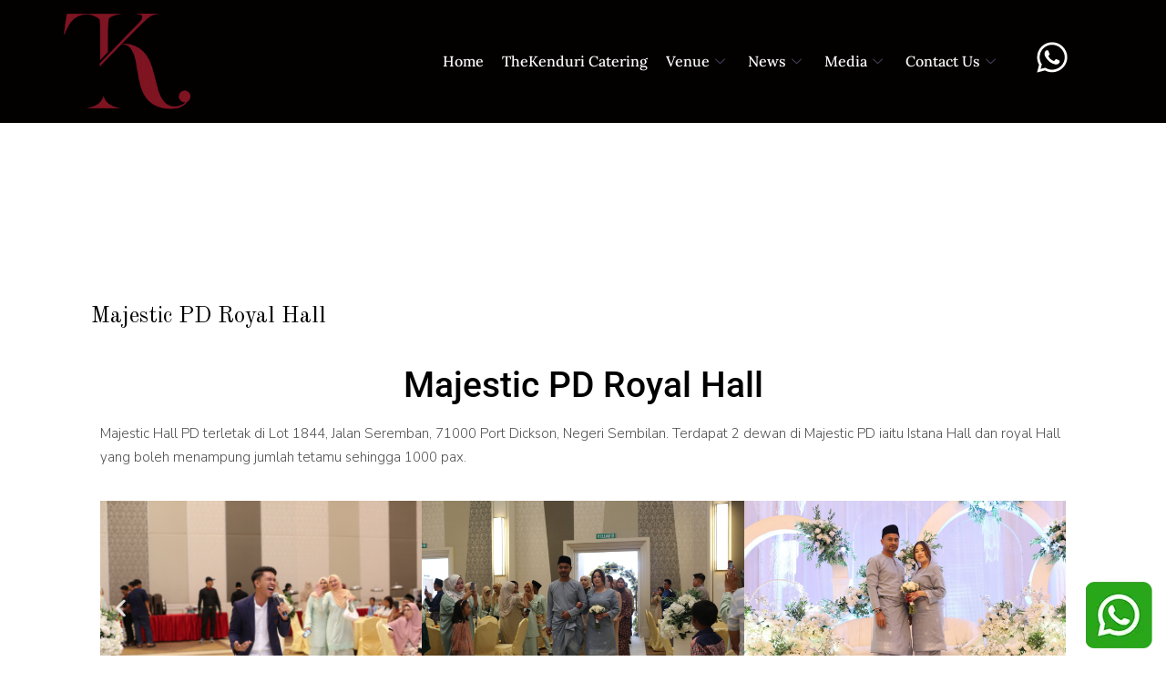

--- FILE ---
content_type: text/html; charset=UTF-8
request_url: https://thekenduri.com/majestic-pd-royal-hall/
body_size: 42876
content:
<!DOCTYPE html>
<html lang="en-GB">
<head><meta charset="UTF-8"><script>if(navigator.userAgent.match(/MSIE|Internet Explorer/i)||navigator.userAgent.match(/Trident\/7\..*?rv:11/i)){var href=document.location.href;if(!href.match(/[?&]nowprocket/)){if(href.indexOf("?")==-1){if(href.indexOf("#")==-1){document.location.href=href+"?nowprocket=1"}else{document.location.href=href.replace("#","?nowprocket=1#")}}else{if(href.indexOf("#")==-1){document.location.href=href+"&nowprocket=1"}else{document.location.href=href.replace("#","&nowprocket=1#")}}}}</script><script>(()=>{class RocketLazyLoadScripts{constructor(){this.v="2.0.3",this.userEvents=["keydown","keyup","mousedown","mouseup","mousemove","mouseover","mouseenter","mouseout","mouseleave","touchmove","touchstart","touchend","touchcancel","wheel","click","dblclick","input","visibilitychange"],this.attributeEvents=["onblur","onclick","oncontextmenu","ondblclick","onfocus","onmousedown","onmouseenter","onmouseleave","onmousemove","onmouseout","onmouseover","onmouseup","onmousewheel","onscroll","onsubmit"]}async t(){this.i(),this.o(),/iP(ad|hone)/.test(navigator.userAgent)&&this.h(),this.u(),this.l(this),this.m(),this.k(this),this.p(this),this._(),await Promise.all([this.R(),this.L()]),this.lastBreath=Date.now(),this.S(this),this.P(),this.D(),this.O(),this.M(),await this.C(this.delayedScripts.normal),await this.C(this.delayedScripts.defer),await this.C(this.delayedScripts.async),this.F("domReady"),await this.T(),await this.j(),await this.I(),this.F("windowLoad"),await this.A(),window.dispatchEvent(new Event("rocket-allScriptsLoaded")),this.everythingLoaded=!0,this.lastTouchEnd&&await new Promise((t=>setTimeout(t,500-Date.now()+this.lastTouchEnd))),this.H(),this.F("all"),this.U(),this.W()}i(){this.CSPIssue=sessionStorage.getItem("rocketCSPIssue"),document.addEventListener("securitypolicyviolation",(t=>{this.CSPIssue||"script-src-elem"!==t.violatedDirective||"data"!==t.blockedURI||(this.CSPIssue=!0,sessionStorage.setItem("rocketCSPIssue",!0))}),{isRocket:!0})}o(){window.addEventListener("pageshow",(t=>{this.persisted=t.persisted,this.realWindowLoadedFired=!0}),{isRocket:!0}),window.addEventListener("pagehide",(()=>{this.onFirstUserAction=null}),{isRocket:!0})}h(){let t;function e(e){t=e}window.addEventListener("touchstart",e,{isRocket:!0}),window.addEventListener("touchend",(function i(o){Math.abs(o.changedTouches[0].pageX-t.changedTouches[0].pageX)<10&&Math.abs(o.changedTouches[0].pageY-t.changedTouches[0].pageY)<10&&o.timeStamp-t.timeStamp<200&&(o.target.dispatchEvent(new PointerEvent("click",{target:o.target,bubbles:!0,cancelable:!0,detail:1})),event.preventDefault(),window.removeEventListener("touchstart",e,{isRocket:!0}),window.removeEventListener("touchend",i,{isRocket:!0}))}),{isRocket:!0})}q(t){this.userActionTriggered||("mousemove"!==t.type||this.firstMousemoveIgnored?"keyup"===t.type||"mouseover"===t.type||"mouseout"===t.type||(this.userActionTriggered=!0,this.onFirstUserAction&&this.onFirstUserAction()):this.firstMousemoveIgnored=!0),"click"===t.type&&t.preventDefault(),this.savedUserEvents.length>0&&(t.stopPropagation(),t.stopImmediatePropagation()),"touchstart"===this.lastEvent&&"touchend"===t.type&&(this.lastTouchEnd=Date.now()),"click"===t.type&&(this.lastTouchEnd=0),this.lastEvent=t.type,this.savedUserEvents.push(t)}u(){this.savedUserEvents=[],this.userEventHandler=this.q.bind(this),this.userEvents.forEach((t=>window.addEventListener(t,this.userEventHandler,{passive:!1,isRocket:!0})))}U(){this.userEvents.forEach((t=>window.removeEventListener(t,this.userEventHandler,{passive:!1,isRocket:!0}))),this.savedUserEvents.forEach((t=>{t.target.dispatchEvent(new window[t.constructor.name](t.type,t))}))}m(){this.eventsMutationObserver=new MutationObserver((t=>{const e="return false";for(const i of t){if("attributes"===i.type){const t=i.target.getAttribute(i.attributeName);t&&t!==e&&(i.target.setAttribute("data-rocket-"+i.attributeName,t),i.target["rocket"+i.attributeName]=new Function("event",t),i.target.setAttribute(i.attributeName,e))}"childList"===i.type&&i.addedNodes.forEach((t=>{if(t.nodeType===Node.ELEMENT_NODE)for(const i of t.attributes)this.attributeEvents.includes(i.name)&&i.value&&""!==i.value&&(t.setAttribute("data-rocket-"+i.name,i.value),t["rocket"+i.name]=new Function("event",i.value),t.setAttribute(i.name,e))}))}})),this.eventsMutationObserver.observe(document,{subtree:!0,childList:!0,attributeFilter:this.attributeEvents})}H(){this.eventsMutationObserver.disconnect(),this.attributeEvents.forEach((t=>{document.querySelectorAll("[data-rocket-"+t+"]").forEach((e=>{e.setAttribute(t,e.getAttribute("data-rocket-"+t)),e.removeAttribute("data-rocket-"+t)}))}))}k(t){Object.defineProperty(HTMLElement.prototype,"onclick",{get(){return this.rocketonclick||null},set(e){this.rocketonclick=e,this.setAttribute(t.everythingLoaded?"onclick":"data-rocket-onclick","this.rocketonclick(event)")}})}S(t){function e(e,i){let o=e[i];e[i]=null,Object.defineProperty(e,i,{get:()=>o,set(s){t.everythingLoaded?o=s:e["rocket"+i]=o=s}})}e(document,"onreadystatechange"),e(window,"onload"),e(window,"onpageshow");try{Object.defineProperty(document,"readyState",{get:()=>t.rocketReadyState,set(e){t.rocketReadyState=e},configurable:!0}),document.readyState="loading"}catch(t){console.log("WPRocket DJE readyState conflict, bypassing")}}l(t){this.originalAddEventListener=EventTarget.prototype.addEventListener,this.originalRemoveEventListener=EventTarget.prototype.removeEventListener,this.savedEventListeners=[],EventTarget.prototype.addEventListener=function(e,i,o){o&&o.isRocket||!t.B(e,this)&&!t.userEvents.includes(e)||t.B(e,this)&&!t.userActionTriggered||e.startsWith("rocket-")||t.everythingLoaded?t.originalAddEventListener.call(this,e,i,o):t.savedEventListeners.push({target:this,remove:!1,type:e,func:i,options:o})},EventTarget.prototype.removeEventListener=function(e,i,o){o&&o.isRocket||!t.B(e,this)&&!t.userEvents.includes(e)||t.B(e,this)&&!t.userActionTriggered||e.startsWith("rocket-")||t.everythingLoaded?t.originalRemoveEventListener.call(this,e,i,o):t.savedEventListeners.push({target:this,remove:!0,type:e,func:i,options:o})}}F(t){"all"===t&&(EventTarget.prototype.addEventListener=this.originalAddEventListener,EventTarget.prototype.removeEventListener=this.originalRemoveEventListener),this.savedEventListeners=this.savedEventListeners.filter((e=>{let i=e.type,o=e.target||window;return"domReady"===t&&"DOMContentLoaded"!==i&&"readystatechange"!==i||("windowLoad"===t&&"load"!==i&&"readystatechange"!==i&&"pageshow"!==i||(this.B(i,o)&&(i="rocket-"+i),e.remove?o.removeEventListener(i,e.func,e.options):o.addEventListener(i,e.func,e.options),!1))}))}p(t){let e;function i(e){return t.everythingLoaded?e:e.split(" ").map((t=>"load"===t||t.startsWith("load.")?"rocket-jquery-load":t)).join(" ")}function o(o){function s(e){const s=o.fn[e];o.fn[e]=o.fn.init.prototype[e]=function(){return this[0]===window&&t.userActionTriggered&&("string"==typeof arguments[0]||arguments[0]instanceof String?arguments[0]=i(arguments[0]):"object"==typeof arguments[0]&&Object.keys(arguments[0]).forEach((t=>{const e=arguments[0][t];delete arguments[0][t],arguments[0][i(t)]=e}))),s.apply(this,arguments),this}}if(o&&o.fn&&!t.allJQueries.includes(o)){const e={DOMContentLoaded:[],"rocket-DOMContentLoaded":[]};for(const t in e)document.addEventListener(t,(()=>{e[t].forEach((t=>t()))}),{isRocket:!0});o.fn.ready=o.fn.init.prototype.ready=function(i){function s(){parseInt(o.fn.jquery)>2?setTimeout((()=>i.bind(document)(o))):i.bind(document)(o)}return t.realDomReadyFired?!t.userActionTriggered||t.fauxDomReadyFired?s():e["rocket-DOMContentLoaded"].push(s):e.DOMContentLoaded.push(s),o([])},s("on"),s("one"),s("off"),t.allJQueries.push(o)}e=o}t.allJQueries=[],o(window.jQuery),Object.defineProperty(window,"jQuery",{get:()=>e,set(t){o(t)}})}P(){const t=new Map;document.write=document.writeln=function(e){const i=document.currentScript,o=document.createRange(),s=i.parentElement;let n=t.get(i);void 0===n&&(n=i.nextSibling,t.set(i,n));const c=document.createDocumentFragment();o.setStart(c,0),c.appendChild(o.createContextualFragment(e)),s.insertBefore(c,n)}}async R(){return new Promise((t=>{this.userActionTriggered?t():this.onFirstUserAction=t}))}async L(){return new Promise((t=>{document.addEventListener("DOMContentLoaded",(()=>{this.realDomReadyFired=!0,t()}),{isRocket:!0})}))}async I(){return this.realWindowLoadedFired?Promise.resolve():new Promise((t=>{window.addEventListener("load",t,{isRocket:!0})}))}M(){this.pendingScripts=[];this.scriptsMutationObserver=new MutationObserver((t=>{for(const e of t)e.addedNodes.forEach((t=>{"SCRIPT"!==t.tagName||t.noModule||t.isWPRocket||this.pendingScripts.push({script:t,promise:new Promise((e=>{const i=()=>{const i=this.pendingScripts.findIndex((e=>e.script===t));i>=0&&this.pendingScripts.splice(i,1),e()};t.addEventListener("load",i,{isRocket:!0}),t.addEventListener("error",i,{isRocket:!0}),setTimeout(i,1e3)}))})}))})),this.scriptsMutationObserver.observe(document,{childList:!0,subtree:!0})}async j(){await this.J(),this.pendingScripts.length?(await this.pendingScripts[0].promise,await this.j()):this.scriptsMutationObserver.disconnect()}D(){this.delayedScripts={normal:[],async:[],defer:[]},document.querySelectorAll("script[type$=rocketlazyloadscript]").forEach((t=>{t.hasAttribute("data-rocket-src")?t.hasAttribute("async")&&!1!==t.async?this.delayedScripts.async.push(t):t.hasAttribute("defer")&&!1!==t.defer||"module"===t.getAttribute("data-rocket-type")?this.delayedScripts.defer.push(t):this.delayedScripts.normal.push(t):this.delayedScripts.normal.push(t)}))}async _(){await this.L();let t=[];document.querySelectorAll("script[type$=rocketlazyloadscript][data-rocket-src]").forEach((e=>{let i=e.getAttribute("data-rocket-src");if(i&&!i.startsWith("data:")){i.startsWith("//")&&(i=location.protocol+i);try{const o=new URL(i).origin;o!==location.origin&&t.push({src:o,crossOrigin:e.crossOrigin||"module"===e.getAttribute("data-rocket-type")})}catch(t){}}})),t=[...new Map(t.map((t=>[JSON.stringify(t),t]))).values()],this.N(t,"preconnect")}async $(t){if(await this.G(),!0!==t.noModule||!("noModule"in HTMLScriptElement.prototype))return new Promise((e=>{let i;function o(){(i||t).setAttribute("data-rocket-status","executed"),e()}try{if(navigator.userAgent.includes("Firefox/")||""===navigator.vendor||this.CSPIssue)i=document.createElement("script"),[...t.attributes].forEach((t=>{let e=t.nodeName;"type"!==e&&("data-rocket-type"===e&&(e="type"),"data-rocket-src"===e&&(e="src"),i.setAttribute(e,t.nodeValue))})),t.text&&(i.text=t.text),t.nonce&&(i.nonce=t.nonce),i.hasAttribute("src")?(i.addEventListener("load",o,{isRocket:!0}),i.addEventListener("error",(()=>{i.setAttribute("data-rocket-status","failed-network"),e()}),{isRocket:!0}),setTimeout((()=>{i.isConnected||e()}),1)):(i.text=t.text,o()),i.isWPRocket=!0,t.parentNode.replaceChild(i,t);else{const i=t.getAttribute("data-rocket-type"),s=t.getAttribute("data-rocket-src");i?(t.type=i,t.removeAttribute("data-rocket-type")):t.removeAttribute("type"),t.addEventListener("load",o,{isRocket:!0}),t.addEventListener("error",(i=>{this.CSPIssue&&i.target.src.startsWith("data:")?(console.log("WPRocket: CSP fallback activated"),t.removeAttribute("src"),this.$(t).then(e)):(t.setAttribute("data-rocket-status","failed-network"),e())}),{isRocket:!0}),s?(t.fetchPriority="high",t.removeAttribute("data-rocket-src"),t.src=s):t.src="data:text/javascript;base64,"+window.btoa(unescape(encodeURIComponent(t.text)))}}catch(i){t.setAttribute("data-rocket-status","failed-transform"),e()}}));t.setAttribute("data-rocket-status","skipped")}async C(t){const e=t.shift();return e?(e.isConnected&&await this.$(e),this.C(t)):Promise.resolve()}O(){this.N([...this.delayedScripts.normal,...this.delayedScripts.defer,...this.delayedScripts.async],"preload")}N(t,e){this.trash=this.trash||[];let i=!0;var o=document.createDocumentFragment();t.forEach((t=>{const s=t.getAttribute&&t.getAttribute("data-rocket-src")||t.src;if(s&&!s.startsWith("data:")){const n=document.createElement("link");n.href=s,n.rel=e,"preconnect"!==e&&(n.as="script",n.fetchPriority=i?"high":"low"),t.getAttribute&&"module"===t.getAttribute("data-rocket-type")&&(n.crossOrigin=!0),t.crossOrigin&&(n.crossOrigin=t.crossOrigin),t.integrity&&(n.integrity=t.integrity),t.nonce&&(n.nonce=t.nonce),o.appendChild(n),this.trash.push(n),i=!1}})),document.head.appendChild(o)}W(){this.trash.forEach((t=>t.remove()))}async T(){try{document.readyState="interactive"}catch(t){}this.fauxDomReadyFired=!0;try{await this.G(),document.dispatchEvent(new Event("rocket-readystatechange")),await this.G(),document.rocketonreadystatechange&&document.rocketonreadystatechange(),await this.G(),document.dispatchEvent(new Event("rocket-DOMContentLoaded")),await this.G(),window.dispatchEvent(new Event("rocket-DOMContentLoaded"))}catch(t){console.error(t)}}async A(){try{document.readyState="complete"}catch(t){}try{await this.G(),document.dispatchEvent(new Event("rocket-readystatechange")),await this.G(),document.rocketonreadystatechange&&document.rocketonreadystatechange(),await this.G(),window.dispatchEvent(new Event("rocket-load")),await this.G(),window.rocketonload&&window.rocketonload(),await this.G(),this.allJQueries.forEach((t=>t(window).trigger("rocket-jquery-load"))),await this.G();const t=new Event("rocket-pageshow");t.persisted=this.persisted,window.dispatchEvent(t),await this.G(),window.rocketonpageshow&&window.rocketonpageshow({persisted:this.persisted})}catch(t){console.error(t)}}async G(){Date.now()-this.lastBreath>45&&(await this.J(),this.lastBreath=Date.now())}async J(){return document.hidden?new Promise((t=>setTimeout(t))):new Promise((t=>requestAnimationFrame(t)))}B(t,e){return e===document&&"readystatechange"===t||(e===document&&"DOMContentLoaded"===t||(e===window&&"DOMContentLoaded"===t||(e===window&&"load"===t||e===window&&"pageshow"===t)))}static run(){(new RocketLazyLoadScripts).t()}}RocketLazyLoadScripts.run()})();</script>
	
	<meta name="viewport" content="width=device-width, initial-scale=1.0, viewport-fit=cover" />		<meta name='robots' content='index, follow, max-image-preview:large, max-snippet:-1, max-video-preview:-1' />
	<style>img:is([sizes="auto" i], [sizes^="auto," i]) { contain-intrinsic-size: 3000px 1500px }</style>
	
	<!-- This site is optimized with the Yoast SEO plugin v26.2 - https://yoast.com/wordpress/plugins/seo/ -->
	<title>Majestic PD Royal Hall - THEKENDURI</title>
	<meta property="og:locale" content="en_GB" />
	<meta property="og:type" content="article" />
	<meta property="og:title" content="Majestic PD Royal Hall - THEKENDURI" />
	<meta property="og:description" content="https://www.youtube.com/watch?v=EFQ2DXax49Y Majestic PD Royal Hall Majestic Hall PD terletak di Lot 1844, Jalan Seremban, 71000 Port Dickson, Negeri Sembilan. Terdapat 2 dewan di Majestic PD iaitu Istana Hall dan royal Hall yang boleh menampung jumlah tetamu sehingga 1000 pax." />
	<meta property="og:url" content="https://thekenduri.com/majestic-pd-royal-hall/" />
	<meta property="og:site_name" content="THEKENDURI" />
	<meta property="article:modified_time" content="2023-09-19T02:35:33+00:00" />
	<meta property="og:image" content="https://thekenduri.com/wp-content/uploads/2023/09/NAZ_3257.jpg" />
	<meta name="twitter:card" content="summary_large_image" />
	<meta name="twitter:label1" content="Estimated reading time" />
	<meta name="twitter:data1" content="4 minutes" />
	<script type="application/ld+json" class="yoast-schema-graph">{"@context":"https://schema.org","@graph":[{"@type":"WebPage","@id":"https://thekenduri.com/majestic-pd-royal-hall/","url":"https://thekenduri.com/majestic-pd-royal-hall/","name":"Majestic PD Royal Hall - THEKENDURI","isPartOf":{"@id":"https://thekenduri.com/#website"},"primaryImageOfPage":{"@id":"https://thekenduri.com/majestic-pd-royal-hall/#primaryimage"},"image":{"@id":"https://thekenduri.com/majestic-pd-royal-hall/#primaryimage"},"thumbnailUrl":"https://thekenduri.com/wp-content/uploads/2023/09/NAZ_3257.jpg","datePublished":"2023-09-13T06:56:44+00:00","dateModified":"2023-09-19T02:35:33+00:00","breadcrumb":{"@id":"https://thekenduri.com/majestic-pd-royal-hall/#breadcrumb"},"inLanguage":"en-GB","potentialAction":[{"@type":"ReadAction","target":["https://thekenduri.com/majestic-pd-royal-hall/"]}]},{"@type":"ImageObject","inLanguage":"en-GB","@id":"https://thekenduri.com/majestic-pd-royal-hall/#primaryimage","url":"https://thekenduri.com/wp-content/uploads/2023/09/NAZ_3257.jpg","contentUrl":"https://thekenduri.com/wp-content/uploads/2023/09/NAZ_3257.jpg"},{"@type":"BreadcrumbList","@id":"https://thekenduri.com/majestic-pd-royal-hall/#breadcrumb","itemListElement":[{"@type":"ListItem","position":1,"name":"Home","item":"https://thekenduri.com/"},{"@type":"ListItem","position":2,"name":"Majestic PD Royal Hall"}]},{"@type":"WebSite","@id":"https://thekenduri.com/#website","url":"https://thekenduri.com/","name":"THEKENDURI","description":"Pakej Majlis Perkahwinan Lengkap Negeri Sembilan,Melaka  Selangor","publisher":{"@id":"https://thekenduri.com/#organization"},"potentialAction":[{"@type":"SearchAction","target":{"@type":"EntryPoint","urlTemplate":"https://thekenduri.com/?s={search_term_string}"},"query-input":{"@type":"PropertyValueSpecification","valueRequired":true,"valueName":"search_term_string"}}],"inLanguage":"en-GB"},{"@type":"Organization","@id":"https://thekenduri.com/#organization","name":"THEKENDURI","url":"https://thekenduri.com/","logo":{"@type":"ImageObject","inLanguage":"en-GB","@id":"https://thekenduri.com/#/schema/logo/image/","url":"https://thekenduri.com/wp-content/uploads/2020/07/ezgif-7-d0faf48e10.webp","contentUrl":"https://thekenduri.com/wp-content/uploads/2020/07/ezgif-7-d0faf48e10.webp","width":831,"height":626,"caption":"THEKENDURI"},"image":{"@id":"https://thekenduri.com/#/schema/logo/image/"}}]}</script>
	<!-- / Yoast SEO plugin. -->


<link rel='dns-prefetch' href='//www.googletagmanager.com' />
<link rel="alternate" type="application/rss+xml" title="THEKENDURI &raquo; Feed" href="https://thekenduri.com/feed/" />
<link rel="alternate" type="application/rss+xml" title="THEKENDURI &raquo; Comments Feed" href="https://thekenduri.com/comments/feed/" />
		<!-- This site uses the Google Analytics by MonsterInsights plugin v9.9.0 - Using Analytics tracking - https://www.monsterinsights.com/ -->
		<!-- Note: MonsterInsights is not currently configured on this site. The site owner needs to authenticate with Google Analytics in the MonsterInsights settings panel. -->
					<!-- No tracking code set -->
				<!-- / Google Analytics by MonsterInsights -->
		<script type="rocketlazyloadscript" data-rocket-type="text/javascript">
/* <![CDATA[ */
window._wpemojiSettings = {"baseUrl":"https:\/\/s.w.org\/images\/core\/emoji\/16.0.1\/72x72\/","ext":".png","svgUrl":"https:\/\/s.w.org\/images\/core\/emoji\/16.0.1\/svg\/","svgExt":".svg","source":{"concatemoji":"https:\/\/thekenduri.com\/wp-includes\/js\/wp-emoji-release.min.js?ver=6.8.3"}};
/*! This file is auto-generated */
!function(s,n){var o,i,e;function c(e){try{var t={supportTests:e,timestamp:(new Date).valueOf()};sessionStorage.setItem(o,JSON.stringify(t))}catch(e){}}function p(e,t,n){e.clearRect(0,0,e.canvas.width,e.canvas.height),e.fillText(t,0,0);var t=new Uint32Array(e.getImageData(0,0,e.canvas.width,e.canvas.height).data),a=(e.clearRect(0,0,e.canvas.width,e.canvas.height),e.fillText(n,0,0),new Uint32Array(e.getImageData(0,0,e.canvas.width,e.canvas.height).data));return t.every(function(e,t){return e===a[t]})}function u(e,t){e.clearRect(0,0,e.canvas.width,e.canvas.height),e.fillText(t,0,0);for(var n=e.getImageData(16,16,1,1),a=0;a<n.data.length;a++)if(0!==n.data[a])return!1;return!0}function f(e,t,n,a){switch(t){case"flag":return n(e,"\ud83c\udff3\ufe0f\u200d\u26a7\ufe0f","\ud83c\udff3\ufe0f\u200b\u26a7\ufe0f")?!1:!n(e,"\ud83c\udde8\ud83c\uddf6","\ud83c\udde8\u200b\ud83c\uddf6")&&!n(e,"\ud83c\udff4\udb40\udc67\udb40\udc62\udb40\udc65\udb40\udc6e\udb40\udc67\udb40\udc7f","\ud83c\udff4\u200b\udb40\udc67\u200b\udb40\udc62\u200b\udb40\udc65\u200b\udb40\udc6e\u200b\udb40\udc67\u200b\udb40\udc7f");case"emoji":return!a(e,"\ud83e\udedf")}return!1}function g(e,t,n,a){var r="undefined"!=typeof WorkerGlobalScope&&self instanceof WorkerGlobalScope?new OffscreenCanvas(300,150):s.createElement("canvas"),o=r.getContext("2d",{willReadFrequently:!0}),i=(o.textBaseline="top",o.font="600 32px Arial",{});return e.forEach(function(e){i[e]=t(o,e,n,a)}),i}function t(e){var t=s.createElement("script");t.src=e,t.defer=!0,s.head.appendChild(t)}"undefined"!=typeof Promise&&(o="wpEmojiSettingsSupports",i=["flag","emoji"],n.supports={everything:!0,everythingExceptFlag:!0},e=new Promise(function(e){s.addEventListener("DOMContentLoaded",e,{once:!0})}),new Promise(function(t){var n=function(){try{var e=JSON.parse(sessionStorage.getItem(o));if("object"==typeof e&&"number"==typeof e.timestamp&&(new Date).valueOf()<e.timestamp+604800&&"object"==typeof e.supportTests)return e.supportTests}catch(e){}return null}();if(!n){if("undefined"!=typeof Worker&&"undefined"!=typeof OffscreenCanvas&&"undefined"!=typeof URL&&URL.createObjectURL&&"undefined"!=typeof Blob)try{var e="postMessage("+g.toString()+"("+[JSON.stringify(i),f.toString(),p.toString(),u.toString()].join(",")+"));",a=new Blob([e],{type:"text/javascript"}),r=new Worker(URL.createObjectURL(a),{name:"wpTestEmojiSupports"});return void(r.onmessage=function(e){c(n=e.data),r.terminate(),t(n)})}catch(e){}c(n=g(i,f,p,u))}t(n)}).then(function(e){for(var t in e)n.supports[t]=e[t],n.supports.everything=n.supports.everything&&n.supports[t],"flag"!==t&&(n.supports.everythingExceptFlag=n.supports.everythingExceptFlag&&n.supports[t]);n.supports.everythingExceptFlag=n.supports.everythingExceptFlag&&!n.supports.flag,n.DOMReady=!1,n.readyCallback=function(){n.DOMReady=!0}}).then(function(){return e}).then(function(){var e;n.supports.everything||(n.readyCallback(),(e=n.source||{}).concatemoji?t(e.concatemoji):e.wpemoji&&e.twemoji&&(t(e.twemoji),t(e.wpemoji)))}))}((window,document),window._wpemojiSettings);
/* ]]> */
</script>
<link data-minify="1" rel='stylesheet' id='partial-payment-blocks-integration-css' href='https://thekenduri.com/wp-content/cache/min/1/wp-content/plugins/woo-wallet/build/partial-payment/style-index.css?ver=1746611999'  media='all' />
<link data-minify="1" rel='stylesheet' id='xoo-aff-style-css' href='https://thekenduri.com/wp-content/cache/min/1/wp-content/plugins/easy-login-woocommerce/xoo-form-fields-fw/assets/css/xoo-aff-style.css?ver=1746611999'  media='all' />
<style id='xoo-aff-style-inline-css' type='text/css'>

.xoo-aff-input-group .xoo-aff-input-icon{
	background-color:  #eee;
	color:  #555;
	max-width: 40px;
	min-width: 40px;
	border-color:  #ccc;
	border-width: 1px;
	font-size: 14px;
}
.xoo-aff-group{
	margin-bottom: 30px;
}

.xoo-aff-group input[type="text"], .xoo-aff-group input[type="password"], .xoo-aff-group input[type="email"], .xoo-aff-group input[type="number"], .xoo-aff-group select, .xoo-aff-group select + .select2, .xoo-aff-group input[type="tel"], .xoo-aff-group input[type="file"]{
	background-color: #fff;
	color: #777;
	border-width: 1px;
	border-color: #cccccc;
	height: 50px;
}


.xoo-aff-group input[type="file"]{
	line-height: calc(50px - 13px);
}



.xoo-aff-group input[type="text"]::placeholder, .xoo-aff-group input[type="password"]::placeholder, .xoo-aff-group input[type="email"]::placeholder, .xoo-aff-group input[type="number"]::placeholder, .xoo-aff-group select::placeholder, .xoo-aff-group input[type="tel"]::placeholder, .xoo-aff-group .select2-selection__rendered, .xoo-aff-group .select2-container--default .select2-selection--single .select2-selection__rendered, .xoo-aff-group input[type="file"]::placeholder, .xoo-aff-group input::file-selector-button{
	color: #777;
}

.xoo-aff-group input[type="text"]:focus, .xoo-aff-group input[type="password"]:focus, .xoo-aff-group input[type="email"]:focus, .xoo-aff-group input[type="number"]:focus, .xoo-aff-group select:focus, .xoo-aff-group select + .select2:focus, .xoo-aff-group input[type="tel"]:focus, .xoo-aff-group input[type="file"]:focus{
	background-color: #ededed;
	color: #000;
}

[placeholder]:focus::-webkit-input-placeholder{
	color: #000!important;
}


.xoo-aff-input-icon + input[type="text"], .xoo-aff-input-icon + input[type="password"], .xoo-aff-input-icon + input[type="email"], .xoo-aff-input-icon + input[type="number"], .xoo-aff-input-icon + select, .xoo-aff-input-icon + select + .select2,  .xoo-aff-input-icon + input[type="tel"], .xoo-aff-input-icon + input[type="file"]{
	border-bottom-left-radius: 0;
	border-top-left-radius: 0;
}


</style>
<link data-minify="1" rel='stylesheet' id='xoo-aff-font-awesome5-css' href='https://thekenduri.com/wp-content/cache/min/1/wp-content/plugins/easy-login-woocommerce/xoo-form-fields-fw/lib/fontawesome5/css/all.min.css?ver=1746611999'  media='all' />
<link data-minify="1" rel='stylesheet' id='bdt-uikit-css' href='https://thekenduri.com/wp-content/cache/background-css/1/thekenduri.com/wp-content/cache/min/1/wp-content/plugins/bdthemes-element-pack/assets/css/bdt-uikit.css?ver=1746611999&wpr_t=1762451825'  media='all' />
<link data-minify="1" rel='stylesheet' id='ep-helper-css' href='https://thekenduri.com/wp-content/cache/background-css/1/thekenduri.com/wp-content/cache/min/1/wp-content/plugins/bdthemes-element-pack/assets/css/ep-helper.css?ver=1746611999&wpr_t=1762451825'  media='all' />
<style id='wp-emoji-styles-inline-css' type='text/css'>

	img.wp-smiley, img.emoji {
		display: inline !important;
		border: none !important;
		box-shadow: none !important;
		height: 1em !important;
		width: 1em !important;
		margin: 0 0.07em !important;
		vertical-align: -0.1em !important;
		background: none !important;
		padding: 0 !important;
	}
</style>
<style id='classic-theme-styles-inline-css' type='text/css'>
/*! This file is auto-generated */
.wp-block-button__link{color:#fff;background-color:#32373c;border-radius:9999px;box-shadow:none;text-decoration:none;padding:calc(.667em + 2px) calc(1.333em + 2px);font-size:1.125em}.wp-block-file__button{background:#32373c;color:#fff;text-decoration:none}
</style>
<style id='ce4wp-subscribe-style-inline-css' type='text/css'>
.wp-block-ce4wp-subscribe{max-width:840px;margin:0 auto}.wp-block-ce4wp-subscribe .title{margin-bottom:0}.wp-block-ce4wp-subscribe .subTitle{margin-top:0;font-size:0.8em}.wp-block-ce4wp-subscribe .disclaimer{margin-top:5px;font-size:0.8em}.wp-block-ce4wp-subscribe .disclaimer .disclaimer-label{margin-left:10px}.wp-block-ce4wp-subscribe .inputBlock{width:100%;margin-bottom:10px}.wp-block-ce4wp-subscribe .inputBlock input{width:100%}.wp-block-ce4wp-subscribe .inputBlock label{display:inline-block}.wp-block-ce4wp-subscribe .submit-button{margin-top:25px;display:block}.wp-block-ce4wp-subscribe .required-text{display:inline-block;margin:0;padding:0;margin-left:0.3em}.wp-block-ce4wp-subscribe .onSubmission{height:0;max-width:840px;margin:0 auto}.wp-block-ce4wp-subscribe .firstNameSummary .lastNameSummary{text-transform:capitalize}.wp-block-ce4wp-subscribe .ce4wp-inline-notification{display:flex;flex-direction:row;align-items:center;padding:13px 10px;width:100%;height:40px;border-style:solid;border-color:orange;border-width:1px;border-left-width:4px;border-radius:3px;background:rgba(255,133,15,0.1);flex:none;order:0;flex-grow:1;margin:0px 0px}.wp-block-ce4wp-subscribe .ce4wp-inline-warning-text{font-style:normal;font-weight:normal;font-size:16px;line-height:20px;display:flex;align-items:center;color:#571600;margin-left:9px}.wp-block-ce4wp-subscribe .ce4wp-inline-warning-icon{color:orange}.wp-block-ce4wp-subscribe .ce4wp-inline-warning-arrow{color:#571600;margin-left:auto}.wp-block-ce4wp-subscribe .ce4wp-banner-clickable{cursor:pointer}.ce4wp-link{cursor:pointer}

.no-flex{display:block}.sub-header{margin-bottom:1em}


</style>
<link data-minify="1" rel='stylesheet' id='jet-engine-frontend-css' href='https://thekenduri.com/wp-content/cache/min/1/wp-content/plugins/jet-engine/assets/css/frontend.css?ver=1746611999'  media='all' />
<style id='global-styles-inline-css' type='text/css'>
:root{--wp--preset--aspect-ratio--square: 1;--wp--preset--aspect-ratio--4-3: 4/3;--wp--preset--aspect-ratio--3-4: 3/4;--wp--preset--aspect-ratio--3-2: 3/2;--wp--preset--aspect-ratio--2-3: 2/3;--wp--preset--aspect-ratio--16-9: 16/9;--wp--preset--aspect-ratio--9-16: 9/16;--wp--preset--color--black: #000000;--wp--preset--color--cyan-bluish-gray: #abb8c3;--wp--preset--color--white: #ffffff;--wp--preset--color--pale-pink: #f78da7;--wp--preset--color--vivid-red: #cf2e2e;--wp--preset--color--luminous-vivid-orange: #ff6900;--wp--preset--color--luminous-vivid-amber: #fcb900;--wp--preset--color--light-green-cyan: #7bdcb5;--wp--preset--color--vivid-green-cyan: #00d084;--wp--preset--color--pale-cyan-blue: #8ed1fc;--wp--preset--color--vivid-cyan-blue: #0693e3;--wp--preset--color--vivid-purple: #9b51e0;--wp--preset--gradient--vivid-cyan-blue-to-vivid-purple: linear-gradient(135deg,rgba(6,147,227,1) 0%,rgb(155,81,224) 100%);--wp--preset--gradient--light-green-cyan-to-vivid-green-cyan: linear-gradient(135deg,rgb(122,220,180) 0%,rgb(0,208,130) 100%);--wp--preset--gradient--luminous-vivid-amber-to-luminous-vivid-orange: linear-gradient(135deg,rgba(252,185,0,1) 0%,rgba(255,105,0,1) 100%);--wp--preset--gradient--luminous-vivid-orange-to-vivid-red: linear-gradient(135deg,rgba(255,105,0,1) 0%,rgb(207,46,46) 100%);--wp--preset--gradient--very-light-gray-to-cyan-bluish-gray: linear-gradient(135deg,rgb(238,238,238) 0%,rgb(169,184,195) 100%);--wp--preset--gradient--cool-to-warm-spectrum: linear-gradient(135deg,rgb(74,234,220) 0%,rgb(151,120,209) 20%,rgb(207,42,186) 40%,rgb(238,44,130) 60%,rgb(251,105,98) 80%,rgb(254,248,76) 100%);--wp--preset--gradient--blush-light-purple: linear-gradient(135deg,rgb(255,206,236) 0%,rgb(152,150,240) 100%);--wp--preset--gradient--blush-bordeaux: linear-gradient(135deg,rgb(254,205,165) 0%,rgb(254,45,45) 50%,rgb(107,0,62) 100%);--wp--preset--gradient--luminous-dusk: linear-gradient(135deg,rgb(255,203,112) 0%,rgb(199,81,192) 50%,rgb(65,88,208) 100%);--wp--preset--gradient--pale-ocean: linear-gradient(135deg,rgb(255,245,203) 0%,rgb(182,227,212) 50%,rgb(51,167,181) 100%);--wp--preset--gradient--electric-grass: linear-gradient(135deg,rgb(202,248,128) 0%,rgb(113,206,126) 100%);--wp--preset--gradient--midnight: linear-gradient(135deg,rgb(2,3,129) 0%,rgb(40,116,252) 100%);--wp--preset--font-size--small: 13px;--wp--preset--font-size--medium: 20px;--wp--preset--font-size--large: 36px;--wp--preset--font-size--x-large: 42px;--wp--preset--spacing--20: 0.44rem;--wp--preset--spacing--30: 0.67rem;--wp--preset--spacing--40: 1rem;--wp--preset--spacing--50: 1.5rem;--wp--preset--spacing--60: 2.25rem;--wp--preset--spacing--70: 3.38rem;--wp--preset--spacing--80: 5.06rem;--wp--preset--shadow--natural: 6px 6px 9px rgba(0, 0, 0, 0.2);--wp--preset--shadow--deep: 12px 12px 50px rgba(0, 0, 0, 0.4);--wp--preset--shadow--sharp: 6px 6px 0px rgba(0, 0, 0, 0.2);--wp--preset--shadow--outlined: 6px 6px 0px -3px rgba(255, 255, 255, 1), 6px 6px rgba(0, 0, 0, 1);--wp--preset--shadow--crisp: 6px 6px 0px rgba(0, 0, 0, 1);}:where(.is-layout-flex){gap: 0.5em;}:where(.is-layout-grid){gap: 0.5em;}body .is-layout-flex{display: flex;}.is-layout-flex{flex-wrap: wrap;align-items: center;}.is-layout-flex > :is(*, div){margin: 0;}body .is-layout-grid{display: grid;}.is-layout-grid > :is(*, div){margin: 0;}:where(.wp-block-columns.is-layout-flex){gap: 2em;}:where(.wp-block-columns.is-layout-grid){gap: 2em;}:where(.wp-block-post-template.is-layout-flex){gap: 1.25em;}:where(.wp-block-post-template.is-layout-grid){gap: 1.25em;}.has-black-color{color: var(--wp--preset--color--black) !important;}.has-cyan-bluish-gray-color{color: var(--wp--preset--color--cyan-bluish-gray) !important;}.has-white-color{color: var(--wp--preset--color--white) !important;}.has-pale-pink-color{color: var(--wp--preset--color--pale-pink) !important;}.has-vivid-red-color{color: var(--wp--preset--color--vivid-red) !important;}.has-luminous-vivid-orange-color{color: var(--wp--preset--color--luminous-vivid-orange) !important;}.has-luminous-vivid-amber-color{color: var(--wp--preset--color--luminous-vivid-amber) !important;}.has-light-green-cyan-color{color: var(--wp--preset--color--light-green-cyan) !important;}.has-vivid-green-cyan-color{color: var(--wp--preset--color--vivid-green-cyan) !important;}.has-pale-cyan-blue-color{color: var(--wp--preset--color--pale-cyan-blue) !important;}.has-vivid-cyan-blue-color{color: var(--wp--preset--color--vivid-cyan-blue) !important;}.has-vivid-purple-color{color: var(--wp--preset--color--vivid-purple) !important;}.has-black-background-color{background-color: var(--wp--preset--color--black) !important;}.has-cyan-bluish-gray-background-color{background-color: var(--wp--preset--color--cyan-bluish-gray) !important;}.has-white-background-color{background-color: var(--wp--preset--color--white) !important;}.has-pale-pink-background-color{background-color: var(--wp--preset--color--pale-pink) !important;}.has-vivid-red-background-color{background-color: var(--wp--preset--color--vivid-red) !important;}.has-luminous-vivid-orange-background-color{background-color: var(--wp--preset--color--luminous-vivid-orange) !important;}.has-luminous-vivid-amber-background-color{background-color: var(--wp--preset--color--luminous-vivid-amber) !important;}.has-light-green-cyan-background-color{background-color: var(--wp--preset--color--light-green-cyan) !important;}.has-vivid-green-cyan-background-color{background-color: var(--wp--preset--color--vivid-green-cyan) !important;}.has-pale-cyan-blue-background-color{background-color: var(--wp--preset--color--pale-cyan-blue) !important;}.has-vivid-cyan-blue-background-color{background-color: var(--wp--preset--color--vivid-cyan-blue) !important;}.has-vivid-purple-background-color{background-color: var(--wp--preset--color--vivid-purple) !important;}.has-black-border-color{border-color: var(--wp--preset--color--black) !important;}.has-cyan-bluish-gray-border-color{border-color: var(--wp--preset--color--cyan-bluish-gray) !important;}.has-white-border-color{border-color: var(--wp--preset--color--white) !important;}.has-pale-pink-border-color{border-color: var(--wp--preset--color--pale-pink) !important;}.has-vivid-red-border-color{border-color: var(--wp--preset--color--vivid-red) !important;}.has-luminous-vivid-orange-border-color{border-color: var(--wp--preset--color--luminous-vivid-orange) !important;}.has-luminous-vivid-amber-border-color{border-color: var(--wp--preset--color--luminous-vivid-amber) !important;}.has-light-green-cyan-border-color{border-color: var(--wp--preset--color--light-green-cyan) !important;}.has-vivid-green-cyan-border-color{border-color: var(--wp--preset--color--vivid-green-cyan) !important;}.has-pale-cyan-blue-border-color{border-color: var(--wp--preset--color--pale-cyan-blue) !important;}.has-vivid-cyan-blue-border-color{border-color: var(--wp--preset--color--vivid-cyan-blue) !important;}.has-vivid-purple-border-color{border-color: var(--wp--preset--color--vivid-purple) !important;}.has-vivid-cyan-blue-to-vivid-purple-gradient-background{background: var(--wp--preset--gradient--vivid-cyan-blue-to-vivid-purple) !important;}.has-light-green-cyan-to-vivid-green-cyan-gradient-background{background: var(--wp--preset--gradient--light-green-cyan-to-vivid-green-cyan) !important;}.has-luminous-vivid-amber-to-luminous-vivid-orange-gradient-background{background: var(--wp--preset--gradient--luminous-vivid-amber-to-luminous-vivid-orange) !important;}.has-luminous-vivid-orange-to-vivid-red-gradient-background{background: var(--wp--preset--gradient--luminous-vivid-orange-to-vivid-red) !important;}.has-very-light-gray-to-cyan-bluish-gray-gradient-background{background: var(--wp--preset--gradient--very-light-gray-to-cyan-bluish-gray) !important;}.has-cool-to-warm-spectrum-gradient-background{background: var(--wp--preset--gradient--cool-to-warm-spectrum) !important;}.has-blush-light-purple-gradient-background{background: var(--wp--preset--gradient--blush-light-purple) !important;}.has-blush-bordeaux-gradient-background{background: var(--wp--preset--gradient--blush-bordeaux) !important;}.has-luminous-dusk-gradient-background{background: var(--wp--preset--gradient--luminous-dusk) !important;}.has-pale-ocean-gradient-background{background: var(--wp--preset--gradient--pale-ocean) !important;}.has-electric-grass-gradient-background{background: var(--wp--preset--gradient--electric-grass) !important;}.has-midnight-gradient-background{background: var(--wp--preset--gradient--midnight) !important;}.has-small-font-size{font-size: var(--wp--preset--font-size--small) !important;}.has-medium-font-size{font-size: var(--wp--preset--font-size--medium) !important;}.has-large-font-size{font-size: var(--wp--preset--font-size--large) !important;}.has-x-large-font-size{font-size: var(--wp--preset--font-size--x-large) !important;}
:where(.wp-block-post-template.is-layout-flex){gap: 1.25em;}:where(.wp-block-post-template.is-layout-grid){gap: 1.25em;}
:where(.wp-block-columns.is-layout-flex){gap: 2em;}:where(.wp-block-columns.is-layout-grid){gap: 2em;}
:root :where(.wp-block-pullquote){font-size: 1.5em;line-height: 1.6;}
</style>
<link data-minify="1" rel='stylesheet' id='ditty-displays-css' href='https://thekenduri.com/wp-content/cache/min/1/wp-content/plugins/ditty-news-ticker/build/dittyDisplays.css?ver=1746611999'  media='all' />
<link data-minify="1" rel='stylesheet' id='ditty-fontawesome-css' href='https://thekenduri.com/wp-content/cache/min/1/wp-content/plugins/ditty-news-ticker/includes/libs/fontawesome-6.4.0/css/all.css?ver=1746611999'  media='' />
<link data-minify="1" rel='stylesheet' id='woocommerce-layout-css' href='https://thekenduri.com/wp-content/cache/min/1/wp-content/plugins/woocommerce/assets/css/woocommerce-layout.css?ver=1746611999'  media='all' />
<style id='woocommerce-layout-inline-css' type='text/css'>

	.infinite-scroll .woocommerce-pagination {
		display: none;
	}
</style>
<link data-minify="1" rel='stylesheet' id='woocommerce-smallscreen-css' href='https://thekenduri.com/wp-content/cache/min/1/wp-content/plugins/woocommerce/assets/css/woocommerce-smallscreen.css?ver=1746611999'  media='only screen and (max-width: 768px)' />
<link data-minify="1" rel='stylesheet' id='woocommerce-general-css' href='https://thekenduri.com/wp-content/cache/background-css/1/thekenduri.com/wp-content/cache/min/1/wp-content/plugins/woocommerce/assets/css/woocommerce.css?ver=1746612000&wpr_t=1762451825'  media='all' />
<style id='woocommerce-inline-inline-css' type='text/css'>
.woocommerce form .form-row .required { visibility: visible; }
</style>
<link data-minify="1" rel='stylesheet' id='xoo-el-style-css' href='https://thekenduri.com/wp-content/cache/min/1/wp-content/plugins/easy-login-woocommerce/assets/css/xoo-el-style.css?ver=1746612000'  media='all' />
<style id='xoo-el-style-inline-css' type='text/css'>

	.xoo-el-form-container button.btn.button.xoo-el-action-btn{
		background-color: #000000;
		color: #ffffff;
		font-weight: 600;
		font-size: 15px;
		height: 40px;
	}

.xoo-el-container:not(.xoo-el-style-slider) .xoo-el-inmodal{
	max-width: 800px;
	max-height: 600px;
}

.xoo-el-style-slider .xoo-el-modal{
	transform: translateX(800px);
	max-width: 800px;
}

	.xoo-el-sidebar{
		background-image: var(--wpr-bg-5585d71c-5f41-41be-8936-cc43b80c65df);
		min-width: 40%;
	}

.xoo-el-main, .xoo-el-main a , .xoo-el-main label{
	color: #000000;
}
.xoo-el-srcont{
	background-color: #ffffff;
}
.xoo-el-form-container ul.xoo-el-tabs li.xoo-el-active {
	background-color: #000000;
	color: #ffffff;
}
.xoo-el-form-container ul.xoo-el-tabs li{
	background-color: #eeeeee;
	color: #000000;
	font-size: 16px;
	padding: 12px 20px;
}
.xoo-el-main{
	padding: 40px 30px;
}

.xoo-el-form-container button.xoo-el-action-btn:not(.button){
    font-weight: 600;
    font-size: 15px;
}



	.xoo-el-modal:before {
		vertical-align: middle;
	}

	.xoo-el-style-slider .xoo-el-srcont {
		justify-content: center;
	}

	.xoo-el-style-slider .xoo-el-main{
		padding-top: 10px;
		padding-bottom: 10px; 
	}





.xoo-el-popup-active .xoo-el-opac{
    opacity: 0.7;
    background-color: #000000;
}





</style>
<link data-minify="1" rel='stylesheet' id='xoo-el-fonts-css' href='https://thekenduri.com/wp-content/cache/min/1/wp-content/plugins/easy-login-woocommerce/assets/css/xoo-el-fonts.css?ver=1746612000'  media='all' />
<link data-minify="1" rel='stylesheet' id='brands-styles-css' href='https://thekenduri.com/wp-content/cache/min/1/wp-content/plugins/woocommerce/assets/css/brands.css?ver=1746612000'  media='all' />
<link rel='stylesheet' id='bootstrap-css' href='https://thekenduri.com/wp-content/themes/bethany/assets/css/bootstrap.min.css?ver=6.8.3'  media='all' />
<link data-minify="1" rel='stylesheet' id='animate-css' href='https://thekenduri.com/wp-content/cache/min/1/wp-content/themes/bethany/assets/css/animate.css?ver=1746612000'  media='all' />
<link data-minify="1" rel='stylesheet' id='themify-icons-css' href='https://thekenduri.com/wp-content/cache/min/1/wp-content/themes/bethany/assets/css/themify-icons.css?ver=1746612000'  media='all' />
<link data-minify="1" rel='stylesheet' id='slick-css' href='https://thekenduri.com/wp-content/cache/min/1/wp-content/themes/bethany/assets/modules/slick/slick.css?ver=1746612000'  media='all' />
<link data-minify="1" rel='stylesheet' id='slick-theme-css' href='https://thekenduri.com/wp-content/cache/background-css/1/thekenduri.com/wp-content/cache/min/1/wp-content/themes/bethany/assets/modules/slick/slick-theme.css?ver=1746612000&wpr_t=1762451825'  media='all' />
<link rel='stylesheet' id='owl-carousel-css' href='https://thekenduri.com/wp-content/cache/background-css/1/thekenduri.com/wp-content/themes/bethany/assets/modules/owl-carousel/owl.carousel.min.css?ver=6.8.3&wpr_t=1762451825'  media='all' />
<link rel='stylesheet' id='owl-theme-css' href='https://thekenduri.com/wp-content/themes/bethany/assets/modules/owl-carousel/owl.theme.default.min.css?ver=6.8.3'  media='all' />
<link data-minify="1" rel='stylesheet' id='magnific-popup-css' href='https://thekenduri.com/wp-content/cache/min/1/wp-content/themes/bethany/assets/modules/magnific-popup/magnific-popup.css?ver=1746612000'  media='all' />
<link data-minify="1" rel='stylesheet' id='youtube-popup-css' href='https://thekenduri.com/wp-content/cache/background-css/1/thekenduri.com/wp-content/cache/min/1/wp-content/themes/bethany/assets/modules/youtubepopup/YouTubePopUp.css?ver=1746612000&wpr_t=1762451825'  media='all' />
<link data-minify="1" rel='stylesheet' id='bethany-style-css' href='https://thekenduri.com/wp-content/cache/min/1/wp-content/themes/bethany/assets/css/style.css?ver=1746612000'  media='all' />
<link data-minify="1" rel='stylesheet' id='bethany-css-css' href='https://thekenduri.com/wp-content/cache/min/1/wp-content/themes/bethany/style.css?ver=1746612000'  media='all' />
<link rel='stylesheet' id='elementor-frontend-css' href='https://thekenduri.com/wp-content/plugins/elementor/assets/css/frontend.min.css?ver=3.32.5'  media='all' />
<style id='elementor-frontend-inline-css' type='text/css'>
.elementor-kit-110{--e-global-color-primary:#6EC1E4;--e-global-color-secondary:#54595F;--e-global-color-text:#7A7A7A;--e-global-color-accent:#61CE70;--e-global-color-344c98af:#4054B2;--e-global-color-68f50c45:#23A455;--e-global-color-4231d04e:#000;--e-global-color-20188de3:#FFF;--e-global-color-32b936cc:#3F047C;--e-global-color-5e21981:#821323;--e-global-typography-primary-font-family:"Roboto";--e-global-typography-primary-font-weight:600;--e-global-typography-secondary-font-family:"Roboto Slab";--e-global-typography-secondary-font-weight:400;--e-global-typography-text-font-family:"Roboto";--e-global-typography-text-font-weight:400;--e-global-typography-accent-font-family:"Roboto";--e-global-typography-accent-font-weight:500;}.elementor-kit-110 e-page-transition{background-color:#FFBC7D;}.elementor-section.elementor-section-boxed > .elementor-container{max-width:1140px;}.e-con{--container-max-width:1140px;}.elementor-widget:not(:last-child){margin-block-end:20px;}.elementor-element{--widgets-spacing:20px 20px;--widgets-spacing-row:20px;--widgets-spacing-column:20px;}{}h1.entry-title{display:var(--page-title-display);}@media(max-width:1024px){.elementor-section.elementor-section-boxed > .elementor-container{max-width:1024px;}.e-con{--container-max-width:1024px;}}@media(max-width:767px){.elementor-section.elementor-section-boxed > .elementor-container{max-width:767px;}.e-con{--container-max-width:767px;}}
.elementor-4889 .elementor-element.elementor-element-7eda07cd{--display:flex;--flex-direction:column;--container-widget-width:100%;--container-widget-height:initial;--container-widget-flex-grow:0;--container-widget-align-self:initial;--flex-wrap-mobile:wrap;}.elementor-4889 .elementor-element.elementor-element-27fa3a29 .elementor-wrapper{--video-aspect-ratio:1.77777;}.elementor-4889 .elementor-element.elementor-element-572a15fe{--display:flex;--flex-direction:column;--container-widget-width:100%;--container-widget-height:initial;--container-widget-flex-grow:0;--container-widget-align-self:initial;--flex-wrap-mobile:wrap;}.elementor-4889 .elementor-element.elementor-element-7c6fa832{text-align:center;}.elementor-4889 .elementor-element.elementor-element-7c6fa832 .elementor-heading-title{font-family:var( --e-global-typography-accent-font-family ), Sans-serif;font-weight:var( --e-global-typography-accent-font-weight );}.elementor-4889 .elementor-element.elementor-element-24b3544a{--display:flex;--flex-direction:column;--container-widget-width:100%;--container-widget-height:initial;--container-widget-flex-grow:0;--container-widget-align-self:initial;--flex-wrap-mobile:wrap;}.elementor-4889 .elementor-element.elementor-element-54924fbb{--display:flex;--flex-direction:column;--container-widget-width:100%;--container-widget-height:initial;--container-widget-flex-grow:0;--container-widget-align-self:initial;--flex-wrap-mobile:wrap;}.elementor-widget .tippy-tooltip .tippy-content{text-align:center;}
.elementor-995 .elementor-element.elementor-element-196e526b > .elementor-container > .elementor-column > .elementor-widget-wrap{align-content:center;align-items:center;}.elementor-995 .elementor-element.elementor-element-196e526b:not(.elementor-motion-effects-element-type-background), .elementor-995 .elementor-element.elementor-element-196e526b > .elementor-motion-effects-container > .elementor-motion-effects-layer{background-color:#030000;}.elementor-995 .elementor-element.elementor-element-196e526b{transition:background 0.3s, border 0.3s, border-radius 0.3s, box-shadow 0.3s;margin-top:0px;margin-bottom:0px;padding:1em 1em 1em 1em;}.elementor-995 .elementor-element.elementor-element-196e526b > .elementor-background-overlay{transition:background 0.3s, border-radius 0.3s, opacity 0.3s;}.elementor-bc-flex-widget .elementor-995 .elementor-element.elementor-element-6e0c7567.elementor-column .elementor-widget-wrap{align-items:center;}.elementor-995 .elementor-element.elementor-element-6e0c7567.elementor-column.elementor-element[data-element_type="column"] > .elementor-widget-wrap.elementor-element-populated{align-content:center;align-items:center;}.elementor-995 .elementor-element.elementor-element-6e0c7567 > .elementor-element-populated{transition:background 0.3s, border 0.3s, border-radius 0.3s, box-shadow 0.3s;margin:0px 0px 0px 0px;--e-column-margin-right:0px;--e-column-margin-left:0px;padding:0px 0px 0px 0px;}.elementor-995 .elementor-element.elementor-element-6e0c7567 > .elementor-element-populated > .elementor-background-overlay{transition:background 0.3s, border-radius 0.3s, opacity 0.3s;}.elementor-995 .elementor-element.elementor-element-75cc7d05{text-align:left;}.elementor-995 .elementor-element.elementor-element-75cc7d05 img{width:58%;}.elementor-bc-flex-widget .elementor-995 .elementor-element.elementor-element-5e8ff76.elementor-column .elementor-widget-wrap{align-items:center;}.elementor-995 .elementor-element.elementor-element-5e8ff76.elementor-column.elementor-element[data-element_type="column"] > .elementor-widget-wrap.elementor-element-populated{align-content:center;align-items:center;}.elementor-995 .elementor-element.elementor-element-5e8ff76.elementor-column > .elementor-widget-wrap{justify-content:center;}.elementor-995 .elementor-element.elementor-element-5e8ff76 > .elementor-element-populated{margin:0px 0px 0px 0px;--e-column-margin-right:0px;--e-column-margin-left:0px;padding:0px 0px 0px 0px;}.elementor-995 .elementor-element.elementor-element-6a37c511 .elementskit-navbar-nav .elementskit-submenu-panel > li.current-menu-item > a{background-color:#EEEEEE;color:#C7982D !important;}.elementor-995 .elementor-element.elementor-element-6a37c511 .elementskit-menu-hamburger{background-color:#464159;float:right;}.elementor-995 .elementor-element.elementor-element-6a37c511 .elementskit-menu-close{background-color:#464159;font-family:"Lora", Sans-serif;font-weight:500;color:#FFFFFF;}.elementor-995 .elementor-element.elementor-element-6a37c511 .elementskit-menu-container{height:35px;border-radius:0px 0px 0px 0px;}.elementor-995 .elementor-element.elementor-element-6a37c511 .elementskit-navbar-nav > li > a{font-family:"Lora", Sans-serif;font-size:16px;font-weight:500;color:#FFFFFF;padding:0px 10px 0px 10px;}.elementor-995 .elementor-element.elementor-element-6a37c511 .elementskit-navbar-nav > li > a:hover{color:#C7982D;}.elementor-995 .elementor-element.elementor-element-6a37c511 .elementskit-navbar-nav > li > a:focus{color:#C7982D;}.elementor-995 .elementor-element.elementor-element-6a37c511 .elementskit-navbar-nav > li > a:active{color:#C7982D;}.elementor-995 .elementor-element.elementor-element-6a37c511 .elementskit-navbar-nav > li:hover > a{color:#C7982D;}.elementor-995 .elementor-element.elementor-element-6a37c511 .elementskit-navbar-nav > li:hover > a .elementskit-submenu-indicator{color:#C7982D;}.elementor-995 .elementor-element.elementor-element-6a37c511 .elementskit-navbar-nav > li > a:hover .elementskit-submenu-indicator{color:#C7982D;}.elementor-995 .elementor-element.elementor-element-6a37c511 .elementskit-navbar-nav > li > a:focus .elementskit-submenu-indicator{color:#C7982D;}.elementor-995 .elementor-element.elementor-element-6a37c511 .elementskit-navbar-nav > li > a:active .elementskit-submenu-indicator{color:#C7982D;}.elementor-995 .elementor-element.elementor-element-6a37c511 .elementskit-navbar-nav > li.current-menu-item > a{color:#FFFFFF;}.elementor-995 .elementor-element.elementor-element-6a37c511 .elementskit-navbar-nav > li.current-menu-ancestor > a{color:#FFFFFF;}.elementor-995 .elementor-element.elementor-element-6a37c511 .elementskit-navbar-nav > li.current-menu-ancestor > a .elementskit-submenu-indicator{color:#FFFFFF;}.elementor-995 .elementor-element.elementor-element-6a37c511 .elementskit-navbar-nav > li > a .elementskit-submenu-indicator{color:#464159;fill:#464159;}.elementor-995 .elementor-element.elementor-element-6a37c511 .elementskit-navbar-nav > li > a .ekit-submenu-indicator-icon{color:#464159;fill:#464159;}.elementor-995 .elementor-element.elementor-element-6a37c511 .elementskit-navbar-nav .elementskit-submenu-panel > li > a{font-family:"Lora", Sans-serif;font-size:16px;font-weight:500;padding:15px 15px 15px 15px;color:#464159;}.elementor-995 .elementor-element.elementor-element-6a37c511 .elementskit-navbar-nav .elementskit-submenu-panel > li > a:hover{color:#C7982D;}.elementor-995 .elementor-element.elementor-element-6a37c511 .elementskit-navbar-nav .elementskit-submenu-panel > li > a:focus{color:#C7982D;}.elementor-995 .elementor-element.elementor-element-6a37c511 .elementskit-navbar-nav .elementskit-submenu-panel > li > a:active{color:#C7982D;}.elementor-995 .elementor-element.elementor-element-6a37c511 .elementskit-navbar-nav .elementskit-submenu-panel > li:hover > a{color:#C7982D;}.elementor-995 .elementor-element.elementor-element-6a37c511 .elementskit-submenu-panel{padding:0px 0px 0px 0px;}.elementor-995 .elementor-element.elementor-element-6a37c511 .elementskit-navbar-nav .elementskit-submenu-panel{border-radius:0px 0px 0px 0px;min-width:220px;box-shadow:0px 0px 10px 0px rgba(0, 0, 0, 0.13);}.elementor-995 .elementor-element.elementor-element-6a37c511 .elementskit-menu-hamburger .elementskit-menu-hamburger-icon{background-color:#FFFFFF;}.elementor-995 .elementor-element.elementor-element-6a37c511 .elementskit-menu-hamburger > .ekit-menu-icon{color:#FFFFFF;}.elementor-995 .elementor-element.elementor-element-6a37c511 .elementskit-menu-hamburger:hover .elementskit-menu-hamburger-icon{background-color:#C7982D;}.elementor-995 .elementor-element.elementor-element-6a37c511 .elementskit-menu-hamburger:hover > .ekit-menu-icon{color:#C7982D;}.elementor-995 .elementor-element.elementor-element-6a37c511 .elementskit-menu-close:hover{color:#C7982D;}.elementor-995 .elementor-element.elementor-element-1c1fe7c6:not(.elementor-motion-effects-element-type-background) > .elementor-widget-wrap, .elementor-995 .elementor-element.elementor-element-1c1fe7c6 > .elementor-widget-wrap > .elementor-motion-effects-container > .elementor-motion-effects-layer{background-color:#FFFFFF00;}.elementor-bc-flex-widget .elementor-995 .elementor-element.elementor-element-1c1fe7c6.elementor-column .elementor-widget-wrap{align-items:center;}.elementor-995 .elementor-element.elementor-element-1c1fe7c6.elementor-column.elementor-element[data-element_type="column"] > .elementor-widget-wrap.elementor-element-populated{align-content:center;align-items:center;}.elementor-995 .elementor-element.elementor-element-1c1fe7c6 > .elementor-element-populated{transition:background 0.3s, border 0.3s, border-radius 0.3s, box-shadow 0.3s;margin:0px 0px 0px 0px;--e-column-margin-right:0px;--e-column-margin-left:0px;padding:0px 0px 0px 0px;}.elementor-995 .elementor-element.elementor-element-1c1fe7c6 > .elementor-element-populated > .elementor-background-overlay{transition:background 0.3s, border-radius 0.3s, opacity 0.3s;}.elementor-995 .elementor-element.elementor-element-3616a0bd .elementor-icon-wrapper{text-align:center;}.elementor-995 .elementor-element.elementor-element-3616a0bd.elementor-view-stacked .elementor-icon{background-color:#FFFFFF;}.elementor-995 .elementor-element.elementor-element-3616a0bd.elementor-view-framed .elementor-icon, .elementor-995 .elementor-element.elementor-element-3616a0bd.elementor-view-default .elementor-icon{color:#FFFFFF;border-color:#FFFFFF;}.elementor-995 .elementor-element.elementor-element-3616a0bd.elementor-view-framed .elementor-icon, .elementor-995 .elementor-element.elementor-element-3616a0bd.elementor-view-default .elementor-icon svg{fill:#FFFFFF;}.elementor-995 .elementor-element.elementor-element-3616a0bd.elementor-view-stacked .elementor-icon:hover{background-color:#C7982D;}.elementor-995 .elementor-element.elementor-element-3616a0bd.elementor-view-framed .elementor-icon:hover, .elementor-995 .elementor-element.elementor-element-3616a0bd.elementor-view-default .elementor-icon:hover{color:#C7982D;border-color:#C7982D;}.elementor-995 .elementor-element.elementor-element-3616a0bd.elementor-view-framed .elementor-icon:hover, .elementor-995 .elementor-element.elementor-element-3616a0bd.elementor-view-default .elementor-icon:hover svg{fill:#C7982D;}.elementor-995 .elementor-element.elementor-element-3616a0bd .elementor-icon{font-size:38px;}.elementor-995 .elementor-element.elementor-element-3616a0bd .elementor-icon svg{height:38px;}.elementor-theme-builder-content-area{height:400px;}.elementor-location-header:before, .elementor-location-footer:before{content:"";display:table;clear:both;}.elementor-widget .tippy-tooltip .tippy-content{text-align:center;}@media(max-width:1024px){.elementor-995 .elementor-element.elementor-element-6a37c511 .elementskit-nav-identity-panel{padding:10px 0px 10px 0px;}.elementor-995 .elementor-element.elementor-element-6a37c511 .elementskit-menu-container{max-width:350px;border-radius:0px 0px 0px 0px;}.elementor-995 .elementor-element.elementor-element-6a37c511 .elementskit-navbar-nav > li > a{color:#464159;padding:10px 15px 10px 15px;}.elementor-995 .elementor-element.elementor-element-6a37c511 .elementskit-navbar-nav > li > a:hover{color:#C7982D;}.elementor-995 .elementor-element.elementor-element-6a37c511 .elementskit-navbar-nav > li > a:focus{color:#C7982D;}.elementor-995 .elementor-element.elementor-element-6a37c511 .elementskit-navbar-nav > li > a:active{color:#C7982D;}.elementor-995 .elementor-element.elementor-element-6a37c511 .elementskit-navbar-nav > li:hover > a{color:#C7982D;}.elementor-995 .elementor-element.elementor-element-6a37c511 .elementskit-navbar-nav > li:hover > a .elementskit-submenu-indicator{color:#C7982D;}.elementor-995 .elementor-element.elementor-element-6a37c511 .elementskit-navbar-nav > li > a:hover .elementskit-submenu-indicator{color:#C7982D;}.elementor-995 .elementor-element.elementor-element-6a37c511 .elementskit-navbar-nav > li > a:focus .elementskit-submenu-indicator{color:#C7982D;}.elementor-995 .elementor-element.elementor-element-6a37c511 .elementskit-navbar-nav > li > a:active .elementskit-submenu-indicator{color:#C7982D;}.elementor-995 .elementor-element.elementor-element-6a37c511 .elementskit-navbar-nav > li.current-menu-item > a{color:#C7982D;}.elementor-995 .elementor-element.elementor-element-6a37c511 .elementskit-navbar-nav > li.current-menu-ancestor > a{color:#C7982D;}.elementor-995 .elementor-element.elementor-element-6a37c511 .elementskit-navbar-nav > li.current-menu-ancestor > a .elementskit-submenu-indicator{color:#C7982D;}.elementor-995 .elementor-element.elementor-element-6a37c511 .elementskit-navbar-nav .elementskit-submenu-panel > li > a{font-size:14px;padding:15px 15px 15px 15px;color:#464159;}.elementor-995 .elementor-element.elementor-element-6a37c511 .elementskit-navbar-nav .elementskit-submenu-panel > li > a:hover{color:#C7982D;}.elementor-995 .elementor-element.elementor-element-6a37c511 .elementskit-navbar-nav .elementskit-submenu-panel > li > a:focus{color:#C7982D;}.elementor-995 .elementor-element.elementor-element-6a37c511 .elementskit-navbar-nav .elementskit-submenu-panel > li > a:active{color:#C7982D;}.elementor-995 .elementor-element.elementor-element-6a37c511 .elementskit-navbar-nav .elementskit-submenu-panel > li:hover > a{color:#C7982D;}.elementor-995 .elementor-element.elementor-element-6a37c511 .elementskit-navbar-nav .elementskit-submenu-panel > li.current-menu-item > a{color:#C7982D !important;}.elementor-995 .elementor-element.elementor-element-6a37c511 .elementskit-navbar-nav .elementskit-submenu-panel{border-radius:0px 0px 0px 0px;}.elementor-995 .elementor-element.elementor-element-6a37c511 .elementskit-menu-hamburger{padding:8px 8px 8px 8px;width:45px;border-radius:3px;}.elementor-995 .elementor-element.elementor-element-6a37c511 .elementskit-menu-close{font-size:16px;padding:8px 8px 8px 8px;margin:12px 12px 12px 12px;width:45px;border-radius:3px;}.elementor-995 .elementor-element.elementor-element-6a37c511 .elementskit-nav-logo > img{max-width:160px;max-height:60px;}.elementor-995 .elementor-element.elementor-element-6a37c511 .elementskit-nav-logo{margin:5px 0px 5px 0px;padding:1em 0em 0em 1em;}}@media(min-width:768px){.elementor-995 .elementor-element.elementor-element-6e0c7567{width:21.052%;}.elementor-995 .elementor-element.elementor-element-5e8ff76{width:70%;}.elementor-995 .elementor-element.elementor-element-1c1fe7c6{width:8.27%;}}@media(max-width:1024px) and (min-width:768px){.elementor-995 .elementor-element.elementor-element-6e0c7567{width:30%;}.elementor-995 .elementor-element.elementor-element-5e8ff76{width:70%;}.elementor-995 .elementor-element.elementor-element-1c1fe7c6{width:70%;}}@media(max-width:767px){.elementor-995 .elementor-element.elementor-element-196e526b{margin-top:0px;margin-bottom:0px;padding:0px 0px 0px 0px;}.elementor-995 .elementor-element.elementor-element-6e0c7567{width:70%;}.elementor-995 .elementor-element.elementor-element-6e0c7567 > .elementor-element-populated{margin:0px 0px 0px 0px;--e-column-margin-right:0px;--e-column-margin-left:0px;padding:0px 0px 0px 0px;}.elementor-995 .elementor-element.elementor-element-75cc7d05 > .elementor-widget-container{margin:0px 0px 0px 0px;padding:4em 0em 1em 1em;}.elementor-995 .elementor-element.elementor-element-75cc7d05 img{width:55%;}.elementor-995 .elementor-element.elementor-element-5e8ff76{width:30%;}.elementor-995 .elementor-element.elementor-element-5e8ff76 > .elementor-element-populated{margin:0px 0px 0px 0px;--e-column-margin-right:0px;--e-column-margin-left:0px;padding:0px 0px 0px 0px;}.elementor-995 .elementor-element.elementor-element-6a37c511{width:var( --container-widget-width, 93px );max-width:93px;--container-widget-width:93px;--container-widget-flex-grow:0;}.elementor-995 .elementor-element.elementor-element-6a37c511 > .elementor-widget-container{margin:3em 2em 0em 0em;}.elementor-995 .elementor-element.elementor-element-6a37c511 .elementskit-nav-logo > img{max-width:120px;max-height:50px;}}
.elementor-1839 .elementor-element.elementor-element-3fa4ec9{--display:flex;--flex-direction:row;--container-widget-width:initial;--container-widget-height:100%;--container-widget-flex-grow:1;--container-widget-align-self:stretch;--flex-wrap-mobile:wrap;--gap:0px 0px;--row-gap:0px;--column-gap:0px;}.elementor-1839 .elementor-element.elementor-element-b6d0a6d{--display:flex;--flex-direction:column;--container-widget-width:100%;--container-widget-height:initial;--container-widget-flex-grow:0;--container-widget-align-self:initial;--flex-wrap-mobile:wrap;}body:not(.rtl) .elementor-1839 .elementor-element.elementor-element-65c9b6a{right:0px;}body.rtl .elementor-1839 .elementor-element.elementor-element-65c9b6a{left:0px;}.elementor-1839 .elementor-element.elementor-element-65c9b6a{bottom:0px;z-index:9999;text-align:right;}.elementor-1839 .elementor-element.elementor-element-13a6da4:not(.elementor-motion-effects-element-type-background), .elementor-1839 .elementor-element.elementor-element-13a6da4 > .elementor-motion-effects-container > .elementor-motion-effects-layer{background-color:#000000;}.elementor-1839 .elementor-element.elementor-element-13a6da4{transition:background 0.3s, border 0.3s, border-radius 0.3s, box-shadow 0.3s;margin-top:0px;margin-bottom:0px;padding:0% 0% 0% 0%;}.elementor-1839 .elementor-element.elementor-element-13a6da4 > .elementor-background-overlay{transition:background 0.3s, border-radius 0.3s, opacity 0.3s;}.elementor-1839 .elementor-element.elementor-element-13a6da4 > .elementor-container{text-align:center;}.elementor-1839 .elementor-element.elementor-element-530bb01b > .elementor-widget-wrap > .elementor-widget:not(.elementor-widget__width-auto):not(.elementor-widget__width-initial):not(:last-child):not(.elementor-absolute){margin-bottom:5px;}.elementor-1839 .elementor-element.elementor-element-530bb01b > .elementor-element-populated{margin:0% 0% 0% 0%;--e-column-margin-right:0%;--e-column-margin-left:0%;padding:0px 0px 0px 0px;}.elementor-1839 .elementor-element.elementor-element-72b3cc9b > .elementor-container > .elementor-column > .elementor-widget-wrap{align-content:center;align-items:center;}.elementor-1839 .elementor-element.elementor-element-72b3cc9b{margin-top:0px;margin-bottom:0px;padding:0px 0px 0px 0px;}.elementor-1839 .elementor-element.elementor-element-13a3f8dc:not(.elementor-motion-effects-element-type-background) > .elementor-widget-wrap, .elementor-1839 .elementor-element.elementor-element-13a3f8dc > .elementor-widget-wrap > .elementor-motion-effects-container > .elementor-motion-effects-layer{background-color:#FFFFFF00;}.elementor-1839 .elementor-element.elementor-element-13a3f8dc > .elementor-element-populated, .elementor-1839 .elementor-element.elementor-element-13a3f8dc > .elementor-element-populated > .elementor-background-overlay, .elementor-1839 .elementor-element.elementor-element-13a3f8dc > .elementor-background-slideshow{border-radius:5px 5px 5px 5px;}.elementor-1839 .elementor-element.elementor-element-13a3f8dc > .elementor-element-populated{transition:background 0.3s, border 0.3s, border-radius 0.3s, box-shadow 0.3s;margin:3% 3% 3% 3%;--e-column-margin-right:3%;--e-column-margin-left:3%;}.elementor-1839 .elementor-element.elementor-element-13a3f8dc > .elementor-element-populated > .elementor-background-overlay{transition:background 0.3s, border-radius 0.3s, opacity 0.3s;}.elementor-1839 .elementor-element.elementor-element-6ba9c79 > .elementor-widget-container{padding:3% 3% 3% 3%;}.elementor-1839 .elementor-element.elementor-element-6ba9c79 .elementor-image-box-wrapper{text-align:left;}.elementor-1839 .elementor-element.elementor-element-6ba9c79 .elementor-image-box-title{font-family:"Lora", Sans-serif;font-size:20px;font-weight:500;text-transform:uppercase;color:#FFFFFF;}.elementor-1839 .elementor-element.elementor-element-6ba9c79 .elementor-image-box-description{font-family:"Helvetica", Sans-serif;font-size:16px;font-weight:400;color:#0D6EFD;}.elementor-1839 .elementor-element.elementor-element-03b762e:not(.elementor-motion-effects-element-type-background) > .elementor-widget-wrap, .elementor-1839 .elementor-element.elementor-element-03b762e > .elementor-widget-wrap > .elementor-motion-effects-container > .elementor-motion-effects-layer{background-color:#FFFFFF00;}.elementor-1839 .elementor-element.elementor-element-03b762e > .elementor-element-populated, .elementor-1839 .elementor-element.elementor-element-03b762e > .elementor-element-populated > .elementor-background-overlay, .elementor-1839 .elementor-element.elementor-element-03b762e > .elementor-background-slideshow{border-radius:5px 5px 5px 5px;}.elementor-1839 .elementor-element.elementor-element-03b762e > .elementor-element-populated{transition:background 0.3s, border 0.3s, border-radius 0.3s, box-shadow 0.3s;margin:3% 3% 3% 3%;--e-column-margin-right:3%;--e-column-margin-left:3%;}.elementor-1839 .elementor-element.elementor-element-03b762e > .elementor-element-populated > .elementor-background-overlay{transition:background 0.3s, border-radius 0.3s, opacity 0.3s;}.elementor-1839 .elementor-element.elementor-element-34e5427 > .elementor-widget-container{padding:3% 3% 3% 3%;}.elementor-1839 .elementor-element.elementor-element-34e5427 .elementor-image-box-wrapper{text-align:left;}.elementor-1839 .elementor-element.elementor-element-34e5427 .elementor-image-box-title{font-family:"Lora", Sans-serif;font-size:20px;font-weight:500;text-transform:uppercase;color:#FFFFFF;}.elementor-1839 .elementor-element.elementor-element-34e5427 .elementor-image-box-description{font-family:"Helvetica", Sans-serif;font-size:16px;font-weight:400;color:#0D6EFD;}.elementor-1839 .elementor-element.elementor-element-08cb8b5:not(.elementor-motion-effects-element-type-background) > .elementor-widget-wrap, .elementor-1839 .elementor-element.elementor-element-08cb8b5 > .elementor-widget-wrap > .elementor-motion-effects-container > .elementor-motion-effects-layer{background-color:#FFFFFF00;}.elementor-1839 .elementor-element.elementor-element-08cb8b5 > .elementor-element-populated, .elementor-1839 .elementor-element.elementor-element-08cb8b5 > .elementor-element-populated > .elementor-background-overlay, .elementor-1839 .elementor-element.elementor-element-08cb8b5 > .elementor-background-slideshow{border-radius:5px 5px 5px 5px;}.elementor-1839 .elementor-element.elementor-element-08cb8b5 > .elementor-element-populated{transition:background 0.3s, border 0.3s, border-radius 0.3s, box-shadow 0.3s;margin:3% 3% 3% 3%;--e-column-margin-right:3%;--e-column-margin-left:3%;}.elementor-1839 .elementor-element.elementor-element-08cb8b5 > .elementor-element-populated > .elementor-background-overlay{transition:background 0.3s, border-radius 0.3s, opacity 0.3s;}.elementor-1839 .elementor-element.elementor-element-6a77a186 > .elementor-widget-container{padding:3% 3% 3% 3%;}.elementor-1839 .elementor-element.elementor-element-6a77a186 .elementor-image-box-wrapper{text-align:left;}.elementor-1839 .elementor-element.elementor-element-6a77a186 .elementor-image-box-title{font-family:"Lora", Sans-serif;font-size:20px;font-weight:500;text-transform:uppercase;color:#FFFFFF;}.elementor-1839 .elementor-element.elementor-element-6a77a186 .elementor-image-box-description{font-family:"Helvetica", Sans-serif;font-size:16px;font-weight:400;color:#0D6EFD;}.elementor-1839 .elementor-element.elementor-element-bd69ea8:not(.elementor-motion-effects-element-type-background) > .elementor-widget-wrap, .elementor-1839 .elementor-element.elementor-element-bd69ea8 > .elementor-widget-wrap > .elementor-motion-effects-container > .elementor-motion-effects-layer{background-color:#FFFFFF00;}.elementor-1839 .elementor-element.elementor-element-bd69ea8 > .elementor-element-populated, .elementor-1839 .elementor-element.elementor-element-bd69ea8 > .elementor-element-populated > .elementor-background-overlay, .elementor-1839 .elementor-element.elementor-element-bd69ea8 > .elementor-background-slideshow{border-radius:5px 5px 5px 5px;}.elementor-1839 .elementor-element.elementor-element-bd69ea8 > .elementor-element-populated{transition:background 0.3s, border 0.3s, border-radius 0.3s, box-shadow 0.3s;margin:3% 3% 3% 3%;--e-column-margin-right:3%;--e-column-margin-left:3%;}.elementor-1839 .elementor-element.elementor-element-bd69ea8 > .elementor-element-populated > .elementor-background-overlay{transition:background 0.3s, border-radius 0.3s, opacity 0.3s;}.elementor-1839 .elementor-element.elementor-element-2b452d4a > .elementor-widget-container{padding:3% 3% 3% 3%;}.elementor-1839 .elementor-element.elementor-element-2b452d4a .elementor-image-box-wrapper{text-align:left;}.elementor-1839 .elementor-element.elementor-element-2b452d4a .elementor-image-box-title{font-family:"Lora", Sans-serif;font-size:20px;font-weight:500;text-transform:uppercase;color:#FFFFFF;}.elementor-1839 .elementor-element.elementor-element-2b452d4a .elementor-image-box-description{font-family:"Helvetica", Sans-serif;font-size:16px;font-weight:400;color:#0D6EFD;}.elementor-1839 .elementor-element.elementor-element-1c6444d6:not(.elementor-motion-effects-element-type-background) > .elementor-widget-wrap, .elementor-1839 .elementor-element.elementor-element-1c6444d6 > .elementor-widget-wrap > .elementor-motion-effects-container > .elementor-motion-effects-layer{background-color:#FFFFFF00;}.elementor-1839 .elementor-element.elementor-element-1c6444d6 > .elementor-element-populated, .elementor-1839 .elementor-element.elementor-element-1c6444d6 > .elementor-element-populated > .elementor-background-overlay, .elementor-1839 .elementor-element.elementor-element-1c6444d6 > .elementor-background-slideshow{border-radius:5px 5px 5px 5px;}.elementor-1839 .elementor-element.elementor-element-1c6444d6 > .elementor-element-populated{transition:background 0.3s, border 0.3s, border-radius 0.3s, box-shadow 0.3s;margin:3% 3% 3% 3%;--e-column-margin-right:3%;--e-column-margin-left:3%;}.elementor-1839 .elementor-element.elementor-element-1c6444d6 > .elementor-element-populated > .elementor-background-overlay{transition:background 0.3s, border-radius 0.3s, opacity 0.3s;}.elementor-1839 .elementor-element.elementor-element-3ac0c912 > .elementor-widget-container{padding:3% 3% 3% 3%;}.elementor-1839 .elementor-element.elementor-element-3ac0c912 .elementor-image-box-wrapper{text-align:left;}.elementor-1839 .elementor-element.elementor-element-3ac0c912 .elementor-image-box-title{font-family:"Lora", Sans-serif;font-size:20px;font-weight:500;text-transform:uppercase;color:#FFFFFF;}.elementor-1839 .elementor-element.elementor-element-3ac0c912 .elementor-image-box-description{font-family:"Helvetica", Sans-serif;font-size:16px;font-weight:400;color:#0D6EFD;}.elementor-1839 .elementor-element.elementor-element-713849f:not(.elementor-motion-effects-element-type-background) > .elementor-widget-wrap, .elementor-1839 .elementor-element.elementor-element-713849f > .elementor-widget-wrap > .elementor-motion-effects-container > .elementor-motion-effects-layer{background-color:#FFFFFF00;}.elementor-1839 .elementor-element.elementor-element-713849f > .elementor-element-populated, .elementor-1839 .elementor-element.elementor-element-713849f > .elementor-element-populated > .elementor-background-overlay, .elementor-1839 .elementor-element.elementor-element-713849f > .elementor-background-slideshow{border-radius:5px 5px 5px 5px;}.elementor-1839 .elementor-element.elementor-element-713849f > .elementor-element-populated{transition:background 0.3s, border 0.3s, border-radius 0.3s, box-shadow 0.3s;margin:3% 3% 3% 3%;--e-column-margin-right:3%;--e-column-margin-left:3%;}.elementor-1839 .elementor-element.elementor-element-713849f > .elementor-element-populated > .elementor-background-overlay{transition:background 0.3s, border-radius 0.3s, opacity 0.3s;}.elementor-1839 .elementor-element.elementor-element-6851a4c2 > .elementor-widget-container{padding:3% 3% 3% 3%;}.elementor-1839 .elementor-element.elementor-element-6851a4c2 .elementor-image-box-wrapper{text-align:left;}.elementor-1839 .elementor-element.elementor-element-6851a4c2 .elementor-image-box-title{font-family:"Lora", Sans-serif;font-size:20px;font-weight:500;text-transform:uppercase;color:#FFFFFF;}.elementor-1839 .elementor-element.elementor-element-6851a4c2 .elementor-image-box-description{font-family:"Helvetica", Sans-serif;font-size:16px;font-weight:400;color:#0D6EFD;}.elementor-1839 .elementor-element.elementor-element-68f26a10:not(.elementor-motion-effects-element-type-background) > .elementor-widget-wrap, .elementor-1839 .elementor-element.elementor-element-68f26a10 > .elementor-widget-wrap > .elementor-motion-effects-container > .elementor-motion-effects-layer{background-color:#FFFFFF00;}.elementor-1839 .elementor-element.elementor-element-68f26a10 > .elementor-element-populated, .elementor-1839 .elementor-element.elementor-element-68f26a10 > .elementor-element-populated > .elementor-background-overlay, .elementor-1839 .elementor-element.elementor-element-68f26a10 > .elementor-background-slideshow{border-radius:5px 5px 5px 5px;}.elementor-1839 .elementor-element.elementor-element-68f26a10 > .elementor-element-populated{transition:background 0.3s, border 0.3s, border-radius 0.3s, box-shadow 0.3s;margin:3% 3% 3% 3%;--e-column-margin-right:3%;--e-column-margin-left:3%;}.elementor-1839 .elementor-element.elementor-element-68f26a10 > .elementor-element-populated > .elementor-background-overlay{transition:background 0.3s, border-radius 0.3s, opacity 0.3s;}.elementor-1839 .elementor-element.elementor-element-61de36d5 > .elementor-widget-container{padding:3% 3% 3% 3%;}.elementor-1839 .elementor-element.elementor-element-61de36d5 .elementor-image-box-wrapper{text-align:left;}.elementor-1839 .elementor-element.elementor-element-61de36d5 .elementor-image-box-title{font-family:"Lora", Sans-serif;font-size:20px;font-weight:500;text-transform:uppercase;color:#FFFFFF;}.elementor-1839 .elementor-element.elementor-element-61de36d5 .elementor-image-box-description{font-family:"Helvetica", Sans-serif;font-size:16px;font-weight:400;color:#0D6EFD;}.elementor-1839 .elementor-element.elementor-element-edb0845:not(.elementor-motion-effects-element-type-background) > .elementor-widget-wrap, .elementor-1839 .elementor-element.elementor-element-edb0845 > .elementor-widget-wrap > .elementor-motion-effects-container > .elementor-motion-effects-layer{background-color:#FFFFFF00;}.elementor-1839 .elementor-element.elementor-element-edb0845 > .elementor-element-populated, .elementor-1839 .elementor-element.elementor-element-edb0845 > .elementor-element-populated > .elementor-background-overlay, .elementor-1839 .elementor-element.elementor-element-edb0845 > .elementor-background-slideshow{border-radius:5px 5px 5px 5px;}.elementor-1839 .elementor-element.elementor-element-edb0845 > .elementor-element-populated{transition:background 0.3s, border 0.3s, border-radius 0.3s, box-shadow 0.3s;margin:3% 3% 3% 3%;--e-column-margin-right:3%;--e-column-margin-left:3%;}.elementor-1839 .elementor-element.elementor-element-edb0845 > .elementor-element-populated > .elementor-background-overlay{transition:background 0.3s, border-radius 0.3s, opacity 0.3s;}.elementor-1839 .elementor-element.elementor-element-f6920a3 > .elementor-widget-container{padding:3% 3% 3% 3%;}.elementor-1839 .elementor-element.elementor-element-f6920a3 .elementor-image-box-wrapper{text-align:left;}.elementor-1839 .elementor-element.elementor-element-f6920a3 .elementor-image-box-title{font-family:"Lora", Sans-serif;font-size:20px;font-weight:500;text-transform:uppercase;color:#FFFFFF;}.elementor-1839 .elementor-element.elementor-element-f6920a3 .elementor-image-box-description{font-family:"Helvetica", Sans-serif;font-size:16px;font-weight:400;color:#0D6EFD;}.elementor-1839 .elementor-element.elementor-element-520ec65e:not(.elementor-motion-effects-element-type-background), .elementor-1839 .elementor-element.elementor-element-520ec65e > .elementor-motion-effects-container > .elementor-motion-effects-layer{background-color:#FFFFFF;background-image:var(--wpr-bg-0cf2a0e5-1892-4a87-b12e-3e25ee051263);background-position:center center;background-repeat:no-repeat;background-size:cover;}.elementor-1839 .elementor-element.elementor-element-520ec65e > .elementor-background-overlay{background-color:#FFFFFF;opacity:1;transition:background 0.3s, border-radius 0.3s, opacity 0.3s;}.elementor-1839 .elementor-element.elementor-element-520ec65e{transition:background 0.3s, border 0.3s, border-radius 0.3s, box-shadow 0.3s;margin-top:0px;margin-bottom:0px;padding:80px 0px 020px 0px;}.elementor-1839 .elementor-element.elementor-element-7dd26c3e > .elementor-element-populated{margin:0px 0px 0px 0px;--e-column-margin-right:0px;--e-column-margin-left:0px;padding:0px 31px 0px 0px;}.elementor-1839 .elementor-element.elementor-element-3233a78f .elementor-heading-title{color:#000000;}.elementor-1839 .elementor-element.elementor-element-451715c9 > .elementor-widget-container{margin:0px 0px 9px 0px;padding:8% 14% 0% 0%;}.elementor-1839 .elementor-element.elementor-element-451715c9{text-align:left;font-family:"Raleway", Sans-serif;font-size:15px;font-weight:500;text-transform:none;font-style:normal;text-decoration:none;line-height:22px;letter-spacing:0px;color:#000000;}.elementor-1839 .elementor-element.elementor-element-3285c45b > .elementor-widget-container{padding:0px 0px 0px 0px;}.elementor-1839 .elementor-element.elementor-element-3285c45b:hover > .elementor-widget-container{border-radius:20px 20px 20px 20px;}.elementor-1839 .elementor-element.elementor-element-3285c45b .elementor-field-group{padding-right:calc( 7px/2 );padding-left:calc( 7px/2 );margin-bottom:12px;}.elementor-1839 .elementor-element.elementor-element-3285c45b .elementor-form-fields-wrapper{margin-left:calc( -7px/2 );margin-right:calc( -7px/2 );margin-bottom:-12px;}.elementor-1839 .elementor-element.elementor-element-3285c45b .elementor-field-group.recaptcha_v3-bottomleft, .elementor-1839 .elementor-element.elementor-element-3285c45b .elementor-field-group.recaptcha_v3-bottomright{margin-bottom:0;}body.rtl .elementor-1839 .elementor-element.elementor-element-3285c45b .elementor-labels-inline .elementor-field-group > label{padding-left:0px;}body:not(.rtl) .elementor-1839 .elementor-element.elementor-element-3285c45b .elementor-labels-inline .elementor-field-group > label{padding-right:0px;}body .elementor-1839 .elementor-element.elementor-element-3285c45b .elementor-labels-above .elementor-field-group > label{padding-bottom:0px;}.elementor-1839 .elementor-element.elementor-element-3285c45b .elementor-field-type-html{padding-bottom:0px;}.elementor-1839 .elementor-element.elementor-element-3285c45b .elementor-field-group:not(.elementor-field-type-upload) .elementor-field:not(.elementor-select-wrapper){background-color:#ffffff;border-width:01px 01px 1px 01px;border-radius:20px 020px 020px 20px;}.elementor-1839 .elementor-element.elementor-element-3285c45b .elementor-field-group .elementor-select-wrapper select{background-color:#ffffff;border-width:01px 01px 1px 01px;border-radius:20px 020px 020px 20px;}.elementor-1839 .elementor-element.elementor-element-3285c45b .elementor-button{font-family:"Montserrat", Sans-serif;font-size:13px;border-style:solid;border-width:0px 0px 0px 0px;border-radius:020px 020px 020px 020px;padding:5px 5px 5px 5px;}.elementor-1839 .elementor-element.elementor-element-3285c45b .e-form__buttons__wrapper__button-next{background-color:#800020;color:#FFFFFF;}.elementor-1839 .elementor-element.elementor-element-3285c45b .elementor-button[type="submit"]{background-color:#800020;color:#FFFFFF;}.elementor-1839 .elementor-element.elementor-element-3285c45b .elementor-button[type="submit"] svg *{fill:#FFFFFF;}.elementor-1839 .elementor-element.elementor-element-3285c45b .e-form__buttons__wrapper__button-previous{color:#ffffff;}.elementor-1839 .elementor-element.elementor-element-3285c45b .e-form__buttons__wrapper__button-next:hover{background-color:#D93E86;color:#ffffff;}.elementor-1839 .elementor-element.elementor-element-3285c45b .elementor-button[type="submit"]:hover{background-color:#D93E86;color:#ffffff;}.elementor-1839 .elementor-element.elementor-element-3285c45b .elementor-button[type="submit"]:hover svg *{fill:#ffffff;}.elementor-1839 .elementor-element.elementor-element-3285c45b .e-form__buttons__wrapper__button-previous:hover{color:#ffffff;}.elementor-1839 .elementor-element.elementor-element-3285c45b{--e-form-steps-indicators-spacing:20px;--e-form-steps-indicator-padding:30px;--e-form-steps-indicator-inactive-secondary-color:#ffffff;--e-form-steps-indicator-active-secondary-color:#ffffff;--e-form-steps-indicator-completed-secondary-color:#ffffff;--e-form-steps-divider-width:1px;--e-form-steps-divider-gap:10px;}.elementor-1839 .elementor-element.elementor-element-67fbbd20 > .elementor-element-populated{margin:0px 0px 0px 0px;--e-column-margin-right:0px;--e-column-margin-left:0px;padding:0px 50px 0px 0px;}.elementor-1839 .elementor-element.elementor-element-6ef2e885 .elementor-heading-title{color:#000000;}.elementor-1839 .elementor-element.elementor-element-4183c3e6{color:#000000;}.elementor-1839 .elementor-element.elementor-element-1deec132{--grid-template-columns:repeat(0, auto);--icon-size:15px;--grid-column-gap:12px;--grid-row-gap:0px;}.elementor-1839 .elementor-element.elementor-element-1deec132 .elementor-widget-container{text-align:left;}.elementor-1839 .elementor-element.elementor-element-1deec132 .elementor-social-icon{background-color:#ffffff;--icon-padding:0.9em;}.elementor-1839 .elementor-element.elementor-element-1deec132 .elementor-social-icon:hover i{color:#FFFFFF;}.elementor-1839 .elementor-element.elementor-element-1deec132 .elementor-social-icon:hover svg{fill:#FFFFFF;}.elementor-1839 .elementor-element.elementor-element-7ac11e8a > .elementor-element-populated{margin:0px 0px 0px 65px;--e-column-margin-right:0px;--e-column-margin-left:65px;padding:0px 0px 0px 0px;}.elementor-1839 .elementor-element.elementor-element-70aab6b6 > .elementor-widget-container{margin:0px 0px 0px 0px;padding:0px 0px 0px 0px;}.elementor-1839 .elementor-element.elementor-element-70aab6b6{text-align:left;}.elementor-1839 .elementor-element.elementor-element-70aab6b6 .elementor-heading-title{color:#000000;}.elementor-1839 .elementor-element.elementor-element-3bce0f23 > .elementor-widget-container{margin:0px 0px 0px 0px;padding:0px 0px 0px 0px;}.elementor-1839 .elementor-element.elementor-element-3bce0f23 .elementor-nav-menu--main .elementor-item{color:#000000;fill:#000000;padding-top:6px;padding-bottom:6px;}.elementor-1839 .elementor-element.elementor-element-3bce0f23 .elementor-nav-menu--dropdown{background-color:#FFFFFF00;}.elementor-1839 .elementor-element.elementor-element-6ff43456:not(.elementor-motion-effects-element-type-background), .elementor-1839 .elementor-element.elementor-element-6ff43456 > .elementor-motion-effects-container > .elementor-motion-effects-layer{background-color:#FFFFFF;}.elementor-1839 .elementor-element.elementor-element-6ff43456{transition:background 0.3s, border 0.3s, border-radius 0.3s, box-shadow 0.3s;margin-top:0px;margin-bottom:0px;padding:25px 0px 15px 0px;}.elementor-1839 .elementor-element.elementor-element-6ff43456 > .elementor-background-overlay{transition:background 0.3s, border-radius 0.3s, opacity 0.3s;}.elementor-1839 .elementor-element.elementor-element-465efa96 > .elementor-element-populated{margin:0px 0px 0px 0px;--e-column-margin-right:0px;--e-column-margin-left:0px;padding:0px 0px 0px 0px;}.elementor-1839 .elementor-element.elementor-element-74b7162d > .elementor-widget-container{margin:-10px 0px 0px 0px;}.elementor-1839 .elementor-element.elementor-element-74b7162d img{width:90%;}.elementor-1839 .elementor-element.elementor-element-b36ae53 > .elementor-element-populated{margin:0px 0px 0px 0px;--e-column-margin-right:0px;--e-column-margin-left:0px;padding:0px 0px 0px 0px;}.elementor-1839 .elementor-element.elementor-element-4f88dfbd > .elementor-element-populated{margin:0px 0px 0px 0px;--e-column-margin-right:0px;--e-column-margin-left:0px;padding:15px 0px 0px 0px;}.elementor-1839 .elementor-element.elementor-element-72ad2fbf{text-align:right;}.elementor-1839 .elementor-element.elementor-element-72ad2fbf .elementor-heading-title{font-family:"Roboto", Sans-serif;font-size:16px;font-weight:400;color:#000000;}.elementor-1839 .elementor-element.elementor-element-6f81e712 > .elementor-container > .elementor-column > .elementor-widget-wrap{align-content:center;align-items:center;}.elementor-1839 .elementor-element.elementor-element-6f81e712:not(.elementor-motion-effects-element-type-background), .elementor-1839 .elementor-element.elementor-element-6f81e712 > .elementor-motion-effects-container > .elementor-motion-effects-layer{background-color:#800020;}.elementor-1839 .elementor-element.elementor-element-6f81e712{transition:background 0.3s, border 0.3s, border-radius 0.3s, box-shadow 0.3s;padding:12px 6px 12px 6px;}.elementor-1839 .elementor-element.elementor-element-6f81e712 > .elementor-background-overlay{transition:background 0.3s, border-radius 0.3s, opacity 0.3s;}.elementor-1839 .elementor-element.elementor-element-15007317{--icon-box-icon-margin:15px;}.elementor-1839 .elementor-element.elementor-element-15007317.elementor-view-stacked .elementor-icon{background-color:#FFFFFF;}.elementor-1839 .elementor-element.elementor-element-15007317.elementor-view-framed .elementor-icon, .elementor-1839 .elementor-element.elementor-element-15007317.elementor-view-default .elementor-icon{fill:#FFFFFF;color:#FFFFFF;border-color:#FFFFFF;}.elementor-1839 .elementor-element.elementor-element-15007317 .elementor-icon-box-title, .elementor-1839 .elementor-element.elementor-element-15007317 .elementor-icon-box-title a{font-weight:600;}.elementor-1839 .elementor-element.elementor-element-15007317 .elementor-icon-box-title{color:#FFFFFF;}.elementor-1839 .elementor-element.elementor-element-3aae2388{--icon-box-icon-margin:15px;}.elementor-1839 .elementor-element.elementor-element-3aae2388.elementor-view-stacked .elementor-icon{background-color:#FFFFFF;}.elementor-1839 .elementor-element.elementor-element-3aae2388.elementor-view-framed .elementor-icon, .elementor-1839 .elementor-element.elementor-element-3aae2388.elementor-view-default .elementor-icon{fill:#FFFFFF;color:#FFFFFF;border-color:#FFFFFF;}.elementor-1839 .elementor-element.elementor-element-3aae2388 .elementor-icon-box-title, .elementor-1839 .elementor-element.elementor-element-3aae2388 .elementor-icon-box-title a{font-weight:600;}.elementor-1839 .elementor-element.elementor-element-3aae2388 .elementor-icon-box-title{color:#FFFFFF;}.elementor-1839 .elementor-element.elementor-element-4fcf0d90{--icon-box-icon-margin:15px;}.elementor-1839 .elementor-element.elementor-element-4fcf0d90.elementor-view-stacked .elementor-icon{background-color:#FFFFFF;}.elementor-1839 .elementor-element.elementor-element-4fcf0d90.elementor-view-framed .elementor-icon, .elementor-1839 .elementor-element.elementor-element-4fcf0d90.elementor-view-default .elementor-icon{fill:#FFFFFF;color:#FFFFFF;border-color:#FFFFFF;}.elementor-1839 .elementor-element.elementor-element-4fcf0d90 .elementor-icon-box-title, .elementor-1839 .elementor-element.elementor-element-4fcf0d90 .elementor-icon-box-title a{font-weight:600;}.elementor-1839 .elementor-element.elementor-element-4fcf0d90 .elementor-icon-box-title{color:#FFFFFF;}.elementor-1839 .elementor-element.elementor-element-7b3827a7{--icon-box-icon-margin:15px;}.elementor-1839 .elementor-element.elementor-element-7b3827a7.elementor-view-stacked .elementor-icon{background-color:#FFFFFF;}.elementor-1839 .elementor-element.elementor-element-7b3827a7.elementor-view-framed .elementor-icon, .elementor-1839 .elementor-element.elementor-element-7b3827a7.elementor-view-default .elementor-icon{fill:#FFFFFF;color:#FFFFFF;border-color:#FFFFFF;}.elementor-1839 .elementor-element.elementor-element-7b3827a7 .elementor-icon-box-title, .elementor-1839 .elementor-element.elementor-element-7b3827a7 .elementor-icon-box-title a{font-weight:600;}.elementor-1839 .elementor-element.elementor-element-7b3827a7 .elementor-icon-box-title{color:#FFFFFF;}.elementor-1839 .elementor-element.elementor-element-594b5a2b{--icon-box-icon-margin:15px;}.elementor-1839 .elementor-element.elementor-element-594b5a2b.elementor-view-stacked .elementor-icon{background-color:#FFFFFF;}.elementor-1839 .elementor-element.elementor-element-594b5a2b.elementor-view-framed .elementor-icon, .elementor-1839 .elementor-element.elementor-element-594b5a2b.elementor-view-default .elementor-icon{fill:#FFFFFF;color:#FFFFFF;border-color:#FFFFFF;}.elementor-1839 .elementor-element.elementor-element-594b5a2b .elementor-icon-box-title, .elementor-1839 .elementor-element.elementor-element-594b5a2b .elementor-icon-box-title a{font-weight:600;}.elementor-1839 .elementor-element.elementor-element-594b5a2b .elementor-icon-box-title{color:#FFFFFF;}.elementor-theme-builder-content-area{height:400px;}.elementor-location-header:before, .elementor-location-footer:before{content:"";display:table;clear:both;}.elementor-widget .tippy-tooltip .tippy-content{text-align:center;}@media(min-width:768px){.elementor-1839 .elementor-element.elementor-element-b6d0a6d{--width:100%;}.elementor-1839 .elementor-element.elementor-element-7dd26c3e{width:36.928%;}.elementor-1839 .elementor-element.elementor-element-67fbbd20{width:38.645%;}.elementor-1839 .elementor-element.elementor-element-7ac11e8a{width:24.035%;}.elementor-1839 .elementor-element.elementor-element-465efa96{width:11.576%;}.elementor-1839 .elementor-element.elementor-element-b36ae53{width:52.124%;}.elementor-1839 .elementor-element.elementor-element-4f88dfbd{width:35.546%;}}@media(max-width:1024px) and (min-width:768px){.elementor-1839 .elementor-element.elementor-element-7dd26c3e{width:45%;}.elementor-1839 .elementor-element.elementor-element-67fbbd20{width:30%;}.elementor-1839 .elementor-element.elementor-element-7ac11e8a{width:25%;}.elementor-1839 .elementor-element.elementor-element-b36ae53{width:60%;}.elementor-1839 .elementor-element.elementor-element-4f88dfbd{width:28%;}}@media(max-width:1024px){.elementor-1839 .elementor-element.elementor-element-6ba9c79 .elementor-image-box-title{font-size:15px;}.elementor-1839 .elementor-element.elementor-element-34e5427 .elementor-image-box-title{font-size:15px;}.elementor-1839 .elementor-element.elementor-element-6a77a186 .elementor-image-box-title{font-size:15px;}.elementor-1839 .elementor-element.elementor-element-2b452d4a .elementor-image-box-title{font-size:15px;}.elementor-1839 .elementor-element.elementor-element-3ac0c912 .elementor-image-box-title{font-size:15px;}.elementor-1839 .elementor-element.elementor-element-6851a4c2 .elementor-image-box-title{font-size:15px;}.elementor-1839 .elementor-element.elementor-element-61de36d5 .elementor-image-box-title{font-size:15px;}.elementor-1839 .elementor-element.elementor-element-f6920a3 .elementor-image-box-title{font-size:15px;}.elementor-1839 .elementor-element.elementor-element-520ec65e{margin-top:0px;margin-bottom:0px;padding:30px 30px 30px 30px;}.elementor-1839 .elementor-element.elementor-element-7dd26c3e > .elementor-element-populated{margin:0px 0px 0px 0px;--e-column-margin-right:0px;--e-column-margin-left:0px;padding:0px 0px 0px 0px;}.elementor-1839 .elementor-element.elementor-element-451715c9{text-align:center;}.elementor-1839 .elementor-element.elementor-element-67fbbd20 > .elementor-element-populated{margin:0px 0px 0px 0px;--e-column-margin-right:0px;--e-column-margin-left:0px;padding:0px 0px 0px 0px;}.elementor-1839 .elementor-element.elementor-element-4183c3e6 > .elementor-widget-container{margin:0px 0px 0px 0px;padding:0px 55px 0px 0px;}.elementor-1839 .elementor-element.elementor-element-1deec132 .elementor-widget-container{text-align:center;}.elementor-1839 .elementor-element.elementor-element-7ac11e8a > .elementor-element-populated{margin:0px 0px 0px 0px;--e-column-margin-right:0px;--e-column-margin-left:0px;padding:0px 0px 0px 0px;}.elementor-1839 .elementor-element.elementor-element-70aab6b6{text-align:left;}.elementor-1839 .elementor-element.elementor-element-6ff43456{margin-top:0px;margin-bottom:0px;padding:10px 30px 10px 30px;}.elementor-1839 .elementor-element.elementor-element-74b7162d > .elementor-widget-container{margin:0px 0px 0px 0px;padding:5px 0px 0px 0px;}.elementor-1839 .elementor-element.elementor-element-72ad2fbf > .elementor-widget-container{margin:0px 0px 0px 0px;padding:5px 0px 0px 0px;}.elementor-1839 .elementor-element.elementor-element-72ad2fbf{text-align:center;}}@media(max-width:767px){.elementor-1839 .elementor-element.elementor-element-65c9b6a{bottom:60px;}.elementor-1839 .elementor-element.elementor-element-13a6da4{padding:5% 0% 5% 0%;}.elementor-1839 .elementor-element.elementor-element-13a3f8dc > .elementor-element-populated{margin:0% 0% 0% 0%;--e-column-margin-right:0%;--e-column-margin-left:0%;padding:0px 0px 0px 0px;}.elementor-1839 .elementor-element.elementor-element-6ba9c79 > .elementor-widget-container{margin:0px 0px 0px 0px;padding:0% 0% 0% 0%;}.elementor-1839 .elementor-element.elementor-element-6ba9c79 .elementor-image-box-wrapper{text-align:center;}.elementor-1839 .elementor-element.elementor-element-6ba9c79 .elementor-image-box-title{font-size:20px;}.elementor-1839 .elementor-element.elementor-element-03b762e > .elementor-element-populated{margin:0% 0% 0% 0%;--e-column-margin-right:0%;--e-column-margin-left:0%;padding:0px 0px 0px 0px;}.elementor-1839 .elementor-element.elementor-element-34e5427 > .elementor-widget-container{margin:0px 0px 0px 0px;padding:0% 0% 0% 0%;}.elementor-1839 .elementor-element.elementor-element-34e5427 .elementor-image-box-wrapper{text-align:center;}.elementor-1839 .elementor-element.elementor-element-34e5427 .elementor-image-box-title{font-size:20px;}.elementor-1839 .elementor-element.elementor-element-08cb8b5 > .elementor-element-populated{margin:0% 0% 0% 0%;--e-column-margin-right:0%;--e-column-margin-left:0%;padding:0px 0px 0px 0px;}.elementor-1839 .elementor-element.elementor-element-6a77a186 > .elementor-widget-container{margin:0px 0px 0px 0px;padding:0% 0% 0% 0%;}.elementor-1839 .elementor-element.elementor-element-6a77a186 .elementor-image-box-wrapper{text-align:center;}.elementor-1839 .elementor-element.elementor-element-6a77a186 .elementor-image-box-title{font-size:20px;}.elementor-1839 .elementor-element.elementor-element-bd69ea8 > .elementor-element-populated{margin:0% 0% 0% 0%;--e-column-margin-right:0%;--e-column-margin-left:0%;padding:0px 0px 0px 0px;}.elementor-1839 .elementor-element.elementor-element-2b452d4a > .elementor-widget-container{margin:0px 0px 0px 0px;padding:0% 0% 0% 0%;}.elementor-1839 .elementor-element.elementor-element-2b452d4a .elementor-image-box-wrapper{text-align:center;}.elementor-1839 .elementor-element.elementor-element-2b452d4a .elementor-image-box-title{font-size:20px;}.elementor-1839 .elementor-element.elementor-element-1c6444d6 > .elementor-element-populated{margin:0% 0% 0% 0%;--e-column-margin-right:0%;--e-column-margin-left:0%;padding:0px 0px 0px 0px;}.elementor-1839 .elementor-element.elementor-element-3ac0c912 > .elementor-widget-container{margin:0px 0px 0px 0px;padding:0% 0% 0% 0%;}.elementor-1839 .elementor-element.elementor-element-3ac0c912 .elementor-image-box-wrapper{text-align:center;}.elementor-1839 .elementor-element.elementor-element-3ac0c912 .elementor-image-box-title{font-size:20px;}.elementor-1839 .elementor-element.elementor-element-713849f > .elementor-element-populated{margin:0% 0% 0% 0%;--e-column-margin-right:0%;--e-column-margin-left:0%;padding:0px 0px 0px 0px;}.elementor-1839 .elementor-element.elementor-element-6851a4c2 > .elementor-widget-container{margin:0px 0px 0px 0px;padding:0% 0% 0% 0%;}.elementor-1839 .elementor-element.elementor-element-6851a4c2 .elementor-image-box-wrapper{text-align:center;}.elementor-1839 .elementor-element.elementor-element-6851a4c2 .elementor-image-box-title{font-size:20px;}.elementor-1839 .elementor-element.elementor-element-68f26a10 > .elementor-element-populated{margin:0% 0% 0% 0%;--e-column-margin-right:0%;--e-column-margin-left:0%;padding:0px 0px 0px 0px;}.elementor-1839 .elementor-element.elementor-element-61de36d5 > .elementor-widget-container{margin:0px 0px 0px 0px;padding:0% 0% 0% 0%;}.elementor-1839 .elementor-element.elementor-element-61de36d5 .elementor-image-box-wrapper{text-align:center;}.elementor-1839 .elementor-element.elementor-element-61de36d5 .elementor-image-box-title{font-size:20px;}.elementor-1839 .elementor-element.elementor-element-edb0845 > .elementor-element-populated{margin:0% 0% 0% 0%;--e-column-margin-right:0%;--e-column-margin-left:0%;padding:0px 0px 0px 0px;}.elementor-1839 .elementor-element.elementor-element-f6920a3 > .elementor-widget-container{margin:0px 0px 0px 0px;padding:0% 0% 0% 0%;}.elementor-1839 .elementor-element.elementor-element-f6920a3 .elementor-image-box-wrapper{text-align:center;}.elementor-1839 .elementor-element.elementor-element-f6920a3 .elementor-image-box-title{font-size:20px;}.elementor-1839 .elementor-element.elementor-element-3233a78f{text-align:center;}.elementor-1839 .elementor-element.elementor-element-451715c9{text-align:center;}.elementor-1839 .elementor-element.elementor-element-3285c45b > .elementor-widget-container{margin:0px 0px 0px 0px;}.elementor-1839 .elementor-element.elementor-element-6ef2e885 > .elementor-widget-container{margin:0px 0px 0px 0px;padding:15px 0px 0px 0px;}.elementor-1839 .elementor-element.elementor-element-6ef2e885{text-align:center;}.elementor-1839 .elementor-element.elementor-element-4183c3e6 > .elementor-widget-container{margin:0px 0px 0px 0px;padding:0px 0px 0px 0px;}.elementor-1839 .elementor-element.elementor-element-4183c3e6{text-align:center;}.elementor-1839 .elementor-element.elementor-element-1deec132 .elementor-widget-container{text-align:center;}.elementor-1839 .elementor-element.elementor-element-70aab6b6 > .elementor-widget-container{margin:0px 0px 0px 0px;padding:15px 0px 0px 0px;}.elementor-1839 .elementor-element.elementor-element-70aab6b6{text-align:center;}.elementor-1839 .elementor-element.elementor-element-74b7162d img{width:35%;}.elementor-1839 .elementor-element.elementor-element-6f81e712{margin-top:0px;margin-bottom:0px;padding:3px 5px 0px 5px;}.elementor-1839 .elementor-element.elementor-element-6b46c3ec{width:20%;}.elementor-bc-flex-widget .elementor-1839 .elementor-element.elementor-element-6b46c3ec.elementor-column .elementor-widget-wrap{align-items:center;}.elementor-1839 .elementor-element.elementor-element-6b46c3ec.elementor-column.elementor-element[data-element_type="column"] > .elementor-widget-wrap.elementor-element-populated{align-content:center;align-items:center;}.elementor-1839 .elementor-element.elementor-element-6b46c3ec.elementor-column > .elementor-widget-wrap{justify-content:center;}.elementor-1839 .elementor-element.elementor-element-6b46c3ec > .elementor-widget-wrap > .elementor-widget:not(.elementor-widget__width-auto):not(.elementor-widget__width-initial):not(:last-child):not(.elementor-absolute){margin-bottom:1px;}.elementor-1839 .elementor-element.elementor-element-6b46c3ec > .elementor-element-populated{margin:0px 0px 0px 0px;--e-column-margin-right:0px;--e-column-margin-left:0px;padding:0px 0px 0px 0px;}.elementor-1839 .elementor-element.elementor-element-15007317 > .elementor-widget-container{margin:0px 0px 0px 0px;padding:0px 0px 0px 0px;}.elementor-1839 .elementor-element.elementor-element-15007317 .elementor-icon-box-wrapper{text-align:center;}.elementor-1839 .elementor-element.elementor-element-15007317{--icon-box-icon-margin:-10px;}.elementor-1839 .elementor-element.elementor-element-15007317 .elementor-icon-box-title{margin-block-end:0px;}.elementor-1839 .elementor-element.elementor-element-15007317 .elementor-icon{font-size:22px;}.elementor-1839 .elementor-element.elementor-element-15007317 .elementor-icon-box-title, .elementor-1839 .elementor-element.elementor-element-15007317 .elementor-icon-box-title a{font-size:11px;}.elementor-1839 .elementor-element.elementor-element-29e7f2a{width:20%;}.elementor-1839 .elementor-element.elementor-element-3aae2388 > .elementor-widget-container{margin:0px 0px 0px 0px;padding:0px 0px 0px 0px;}.elementor-1839 .elementor-element.elementor-element-3aae2388 .elementor-icon-box-wrapper{text-align:center;}.elementor-1839 .elementor-element.elementor-element-3aae2388{--icon-box-icon-margin:-10px;}.elementor-1839 .elementor-element.elementor-element-3aae2388 .elementor-icon-box-title{margin-block-end:0px;}.elementor-1839 .elementor-element.elementor-element-3aae2388 .elementor-icon{font-size:22px;}.elementor-1839 .elementor-element.elementor-element-3aae2388 .elementor-icon-box-title, .elementor-1839 .elementor-element.elementor-element-3aae2388 .elementor-icon-box-title a{font-size:11px;}.elementor-1839 .elementor-element.elementor-element-56896c42{width:20%;}.elementor-1839 .elementor-element.elementor-element-4fcf0d90 > .elementor-widget-container{margin:0px 0px 0px 0px;padding:0px 0px 0px 0px;}.elementor-1839 .elementor-element.elementor-element-4fcf0d90 .elementor-icon-box-wrapper{text-align:center;}.elementor-1839 .elementor-element.elementor-element-4fcf0d90{--icon-box-icon-margin:-10px;}.elementor-1839 .elementor-element.elementor-element-4fcf0d90 .elementor-icon-box-title{margin-block-end:0px;}.elementor-1839 .elementor-element.elementor-element-4fcf0d90 .elementor-icon{font-size:22px;}.elementor-1839 .elementor-element.elementor-element-4fcf0d90 .elementor-icon-box-title, .elementor-1839 .elementor-element.elementor-element-4fcf0d90 .elementor-icon-box-title a{font-size:11px;}.elementor-1839 .elementor-element.elementor-element-15922349{width:20%;}.elementor-1839 .elementor-element.elementor-element-7b3827a7 > .elementor-widget-container{margin:0px 0px 0px 0px;padding:0px 0px 0px 0px;}.elementor-1839 .elementor-element.elementor-element-7b3827a7 .elementor-icon-box-wrapper{text-align:center;}.elementor-1839 .elementor-element.elementor-element-7b3827a7{--icon-box-icon-margin:-10px;}.elementor-1839 .elementor-element.elementor-element-7b3827a7 .elementor-icon-box-title{margin-block-end:0px;}.elementor-1839 .elementor-element.elementor-element-7b3827a7 .elementor-icon{font-size:22px;}.elementor-1839 .elementor-element.elementor-element-7b3827a7 .elementor-icon-box-title, .elementor-1839 .elementor-element.elementor-element-7b3827a7 .elementor-icon-box-title a{font-size:11px;}.elementor-1839 .elementor-element.elementor-element-361f9cb8{width:20%;}.elementor-1839 .elementor-element.elementor-element-594b5a2b > .elementor-widget-container{margin:0px 0px 0px 0px;padding:0px 0px 0px 0px;}.elementor-1839 .elementor-element.elementor-element-594b5a2b .elementor-icon-box-wrapper{text-align:center;}.elementor-1839 .elementor-element.elementor-element-594b5a2b{--icon-box-icon-margin:-10px;}.elementor-1839 .elementor-element.elementor-element-594b5a2b .elementor-icon-box-title{margin-block-end:0px;}.elementor-1839 .elementor-element.elementor-element-594b5a2b .elementor-icon{font-size:22px;}.elementor-1839 .elementor-element.elementor-element-594b5a2b .elementor-icon-box-title, .elementor-1839 .elementor-element.elementor-element-594b5a2b .elementor-icon-box-title a{font-size:11px;}}
</style>
<link rel='stylesheet' id='widget-image-css' href='https://thekenduri.com/wp-content/plugins/elementor/assets/css/widget-image.min.css?ver=3.32.5'  media='all' />
<link rel='stylesheet' id='e-animation-grow-css' href='https://thekenduri.com/wp-content/plugins/elementor/assets/lib/animations/styles/e-animation-grow.min.css?ver=3.32.5'  media='all' />
<link rel='stylesheet' id='widget-image-box-css' href='https://thekenduri.com/wp-content/plugins/elementor/assets/css/widget-image-box.min.css?ver=3.32.5'  media='all' />
<link rel='stylesheet' id='widget-heading-css' href='https://thekenduri.com/wp-content/plugins/elementor/assets/css/widget-heading.min.css?ver=3.32.5'  media='all' />
<link rel='stylesheet' id='widget-form-css' href='https://thekenduri.com/wp-content/plugins/elementor-pro/assets/css/widget-form.min.css?ver=3.26.3'  media='all' />
<link rel='stylesheet' id='e-animation-pulse-css' href='https://thekenduri.com/wp-content/plugins/elementor/assets/lib/animations/styles/e-animation-pulse.min.css?ver=3.32.5'  media='all' />
<link rel='stylesheet' id='widget-social-icons-css' href='https://thekenduri.com/wp-content/plugins/elementor/assets/css/widget-social-icons.min.css?ver=3.32.5'  media='all' />
<link rel='stylesheet' id='e-apple-webkit-css' href='https://thekenduri.com/wp-content/plugins/elementor/assets/css/conditionals/apple-webkit.min.css?ver=3.32.5'  media='all' />
<link rel='stylesheet' id='widget-nav-menu-css' href='https://thekenduri.com/wp-content/plugins/elementor-pro/assets/css/widget-nav-menu.min.css?ver=3.26.3'  media='all' />
<link rel='stylesheet' id='widget-icon-box-css' href='https://thekenduri.com/wp-content/plugins/elementor/assets/css/widget-icon-box.min.css?ver=3.32.5'  media='all' />
<link rel='stylesheet' id='widget-video-css' href='https://thekenduri.com/wp-content/plugins/elementor/assets/css/widget-video.min.css?ver=3.32.5'  media='all' />
<link data-minify="1" rel='stylesheet' id='swiper-css' href='https://thekenduri.com/wp-content/cache/min/1/wp-content/plugins/elementor/assets/lib/swiper/v8/css/swiper.min.css?ver=1752219125'  media='all' />
<link rel='stylesheet' id='e-swiper-css' href='https://thekenduri.com/wp-content/plugins/elementor/assets/css/conditionals/e-swiper.min.css?ver=3.32.5'  media='all' />
<link rel='stylesheet' id='widget-image-carousel-css' href='https://thekenduri.com/wp-content/plugins/elementor/assets/css/widget-image-carousel.min.css?ver=3.32.5'  media='all' />
<link data-minify="1" rel='stylesheet' id='woo-wallet-style-css' href='https://thekenduri.com/wp-content/cache/min/1/wp-content/plugins/woo-wallet/build/frontend/main.css?ver=1756968820'  media='all' />
<link data-minify="1" rel='stylesheet' id='ekit-widget-styles-css' href='https://thekenduri.com/wp-content/cache/background-css/1/thekenduri.com/wp-content/cache/min/1/wp-content/plugins/elementskit-lite/widgets/init/assets/css/widget-styles.css?ver=1746612000&wpr_t=1762451825'  media='all' />
<link data-minify="1" rel='stylesheet' id='ekit-responsive-css' href='https://thekenduri.com/wp-content/cache/min/1/wp-content/plugins/elementskit-lite/widgets/init/assets/css/responsive.css?ver=1746612000'  media='all' />
<style id='rocket-lazyload-inline-css' type='text/css'>
.rll-youtube-player{position:relative;padding-bottom:56.23%;height:0;overflow:hidden;max-width:100%;}.rll-youtube-player:focus-within{outline: 2px solid currentColor;outline-offset: 5px;}.rll-youtube-player iframe{position:absolute;top:0;left:0;width:100%;height:100%;z-index:100;background:0 0}.rll-youtube-player img{bottom:0;display:block;left:0;margin:auto;max-width:100%;width:100%;position:absolute;right:0;top:0;border:none;height:auto;-webkit-transition:.4s all;-moz-transition:.4s all;transition:.4s all}.rll-youtube-player img:hover{-webkit-filter:brightness(75%)}.rll-youtube-player .play{height:100%;width:100%;left:0;top:0;position:absolute;background:var(--wpr-bg-47a3408c-8b53-4417-ae6d-4ff02e8ad5c4) no-repeat center;background-color: transparent !important;cursor:pointer;border:none;}
</style>
<link data-minify="1" rel='stylesheet' id='elementor-gf-local-roboto-css' href='https://thekenduri.com/wp-content/cache/min/1/wp-content/uploads/elementor/google-fonts/css/roboto.css?ver=1746612000'  media='all' />
<link data-minify="1" rel='stylesheet' id='elementor-gf-local-robotoslab-css' href='https://thekenduri.com/wp-content/cache/min/1/wp-content/uploads/elementor/google-fonts/css/robotoslab.css?ver=1746612000'  media='all' />
<link data-minify="1" rel='stylesheet' id='elementor-gf-local-lora-css' href='https://thekenduri.com/wp-content/cache/min/1/wp-content/uploads/elementor/google-fonts/css/lora.css?ver=1746612000'  media='all' />
<link data-minify="1" rel='stylesheet' id='elementor-gf-local-raleway-css' href='https://thekenduri.com/wp-content/cache/min/1/wp-content/uploads/elementor/google-fonts/css/raleway.css?ver=1746612000'  media='all' />
<link data-minify="1" rel='stylesheet' id='elementor-gf-local-montserrat-css' href='https://thekenduri.com/wp-content/cache/min/1/wp-content/uploads/elementor/google-fonts/css/montserrat.css?ver=1746612000'  media='all' />
<link data-minify="1" rel='stylesheet' id='elementor-icons-ekiticons-css' href='https://thekenduri.com/wp-content/cache/min/1/wp-content/plugins/elementskit-lite/modules/elementskit-icon-pack/assets/css/ekiticons.css?ver=1746612000'  media='all' />
<script type="rocketlazyloadscript" data-rocket-src="https://thekenduri.com/wp-includes/js/jquery/jquery.min.js?ver=3.7.1" id="jquery-core-js" data-rocket-defer defer></script>
<script type="rocketlazyloadscript" data-rocket-src="https://thekenduri.com/wp-includes/js/jquery/jquery-migrate.min.js?ver=3.4.1" id="jquery-migrate-js" data-rocket-defer defer></script>
<script type="text/javascript" id="xoo-aff-js-js-extra">
/* <![CDATA[ */
var xoo_aff_localize = {"adminurl":"https:\/\/thekenduri.com\/wp-admin\/admin-ajax.php","password_strength":{"min_password_strength":3,"i18n_password_error":"Please enter a stronger password.","i18n_password_hint":"Hint: The password should be at least twelve characters long. To make it stronger, use upper and lower case letters, numbers, and symbols like ! &quot; ? $ % ^ &amp; )."}};
/* ]]> */
</script>
<script type="rocketlazyloadscript" data-minify="1"  data-rocket-src="https://thekenduri.com/wp-content/cache/min/1/wp-content/plugins/easy-login-woocommerce/xoo-form-fields-fw/assets/js/xoo-aff-js.js?ver=1746612000" id="xoo-aff-js-js" defer="defer" data-wp-strategy="defer"></script>
<script type="rocketlazyloadscript" data-rocket-src="https://thekenduri.com/wp-content/plugins/woocommerce/assets/js/js-cookie/js.cookie.min.js?ver=2.1.4-wc.10.3.0" id="wc-js-cookie-js" defer="defer" data-wp-strategy="defer"></script>
<script type="text/javascript" id="wc-cart-fragments-js-extra">
/* <![CDATA[ */
var wc_cart_fragments_params = {"ajax_url":"\/wp-admin\/admin-ajax.php","wc_ajax_url":"\/?wc-ajax=%%endpoint%%","cart_hash_key":"wc_cart_hash_feab6f86dbc7847675ea2002539f0ff2","fragment_name":"wc_fragments_feab6f86dbc7847675ea2002539f0ff2","request_timeout":"5000"};
/* ]]> */
</script>
<script type="rocketlazyloadscript" data-rocket-src="https://thekenduri.com/wp-content/plugins/woocommerce/assets/js/frontend/cart-fragments.min.js?ver=10.3.0" id="wc-cart-fragments-js" defer="defer" data-wp-strategy="defer"></script>
<script type="rocketlazyloadscript" data-rocket-src="https://thekenduri.com/wp-content/plugins/woocommerce/assets/js/jquery-blockui/jquery.blockUI.min.js?ver=2.7.0-wc.10.3.0" id="wc-jquery-blockui-js" defer="defer" data-wp-strategy="defer"></script>
<script type="text/javascript" id="wc-add-to-cart-js-extra">
/* <![CDATA[ */
var wc_add_to_cart_params = {"ajax_url":"\/wp-admin\/admin-ajax.php","wc_ajax_url":"\/?wc-ajax=%%endpoint%%","i18n_view_cart":"View basket","cart_url":"https:\/\/thekenduri.com\/cart\/","is_cart":"","cart_redirect_after_add":"yes"};
/* ]]> */
</script>
<script type="rocketlazyloadscript" data-rocket-src="https://thekenduri.com/wp-content/plugins/woocommerce/assets/js/frontend/add-to-cart.min.js?ver=10.3.0" id="wc-add-to-cart-js" defer="defer" data-wp-strategy="defer"></script>
<script type="text/javascript" id="woocommerce-js-extra">
/* <![CDATA[ */
var woocommerce_params = {"ajax_url":"\/wp-admin\/admin-ajax.php","wc_ajax_url":"\/?wc-ajax=%%endpoint%%","i18n_password_show":"Show password","i18n_password_hide":"Hide password"};
/* ]]> */
</script>
<script type="rocketlazyloadscript" data-rocket-src="https://thekenduri.com/wp-content/plugins/woocommerce/assets/js/frontend/woocommerce.min.js?ver=10.3.0" id="woocommerce-js" defer="defer" data-wp-strategy="defer"></script>

<!-- Google tag (gtag.js) snippet added by Site Kit -->
<!-- Google Analytics snippet added by Site Kit -->
<script type="rocketlazyloadscript" data-rocket-src="https://www.googletagmanager.com/gtag/js?id=GT-579RV7C" id="google_gtagjs-js" async></script>
<script type="rocketlazyloadscript" id="google_gtagjs-js-after">
/* <![CDATA[ */
window.dataLayer = window.dataLayer || [];function gtag(){dataLayer.push(arguments);}
gtag("set","linker",{"domains":["thekenduri.com"]});
gtag("js", new Date());
gtag("set", "developer_id.dZTNiMT", true);
gtag("config", "GT-579RV7C");
/* ]]> */
</script>
<link rel="https://api.w.org/" href="https://thekenduri.com/wp-json/" /><link rel="alternate" title="JSON" type="application/json" href="https://thekenduri.com/wp-json/wp/v2/pages/4889" /><link rel="EditURI" type="application/rsd+xml" title="RSD" href="https://thekenduri.com/xmlrpc.php?rsd" />
<meta name="generator" content="WordPress 6.8.3" />
<meta name="generator" content="WooCommerce 10.3.0" />
<link rel='shortlink' href='https://thekenduri.com/?p=4889' />
<link rel="alternate" title="oEmbed (JSON)" type="application/json+oembed" href="https://thekenduri.com/wp-json/oembed/1.0/embed?url=https%3A%2F%2Fthekenduri.com%2Fmajestic-pd-royal-hall%2F" />
<link rel="alternate" title="oEmbed (XML)" type="text/xml+oembed" href="https://thekenduri.com/wp-json/oembed/1.0/embed?url=https%3A%2F%2Fthekenduri.com%2Fmajestic-pd-royal-hall%2F&#038;format=xml" />
<meta name="generator" content="Site Kit by Google 1.164.0" /><!-- Enter your scripts here -->	<noscript><style>.woocommerce-product-gallery{ opacity: 1 !important; }</style></noscript>
	<meta name="generator" content="Elementor 3.32.5; features: e_font_icon_svg, additional_custom_breakpoints; settings: css_print_method-internal, google_font-enabled, font_display-auto">
			<style>
				.e-con.e-parent:nth-of-type(n+4):not(.e-lazyloaded):not(.e-no-lazyload),
				.e-con.e-parent:nth-of-type(n+4):not(.e-lazyloaded):not(.e-no-lazyload) * {
					background-image: none !important;
				}
				@media screen and (max-height: 1024px) {
					.e-con.e-parent:nth-of-type(n+3):not(.e-lazyloaded):not(.e-no-lazyload),
					.e-con.e-parent:nth-of-type(n+3):not(.e-lazyloaded):not(.e-no-lazyload) * {
						background-image: none !important;
					}
				}
				@media screen and (max-height: 640px) {
					.e-con.e-parent:nth-of-type(n+2):not(.e-lazyloaded):not(.e-no-lazyload),
					.e-con.e-parent:nth-of-type(n+2):not(.e-lazyloaded):not(.e-no-lazyload) * {
						background-image: none !important;
					}
				}
			</style>
			<noscript><style id="rocket-lazyload-nojs-css">.rll-youtube-player, [data-lazy-src]{display:none !important;}</style></noscript><style id="wpr-lazyload-bg-container"></style><style id="wpr-lazyload-bg-exclusion"></style>
<noscript>
<style id="wpr-lazyload-bg-nostyle">.bdt-divider-icon{--wpr-bg-660f6873-768d-45fc-9ecd-f8cd5fee2e85: url('https://thekenduri.com/wp-content/plugins/bdthemes-element-pack/images/backgrounds/divider-icon.svg');}.bdt-list-bullet>::before{--wpr-bg-aad02810-c4e3-4f7f-a865-be756d71444e: url('https://thekenduri.com/wp-content/plugins/bdthemes-element-pack/images/backgrounds/list-bullet.svg');}.bdt-input[list]:hover,.bdt-input[list]:focus{--wpr-bg-6f1e7459-320b-49c7-8776-ad69ab83e890: url('https://thekenduri.com/wp-content/plugins/bdthemes-element-pack/images/backgrounds/form-datalist.svg');}iframe[data-src]:not(.lazy-loaded),.bdt-lazy-loading{--wpr-bg-15b4c4d0-7d7b-4ae8-955c-c610b751c4c1: url('https://thekenduri.com/wp-content/plugins/bdthemes-element-pack/assets/images/loading.svg');}.woocommerce .blockUI.blockOverlay::before{--wpr-bg-c7c02aae-5265-4ae7-b1ca-9e6290872a2c: url('https://thekenduri.com/wp-content/plugins/woocommerce/assets/images/icons/loader.svg');}.woocommerce .loader::before{--wpr-bg-a39a0b62-f608-4a73-a355-d34e96a3d023: url('https://thekenduri.com/wp-content/plugins/woocommerce/assets/images/icons/loader.svg');}#add_payment_method #payment div.payment_box .wc-credit-card-form-card-cvc.visa,#add_payment_method #payment div.payment_box .wc-credit-card-form-card-expiry.visa,#add_payment_method #payment div.payment_box .wc-credit-card-form-card-number.visa,.woocommerce-cart #payment div.payment_box .wc-credit-card-form-card-cvc.visa,.woocommerce-cart #payment div.payment_box .wc-credit-card-form-card-expiry.visa,.woocommerce-cart #payment div.payment_box .wc-credit-card-form-card-number.visa,.woocommerce-checkout #payment div.payment_box .wc-credit-card-form-card-cvc.visa,.woocommerce-checkout #payment div.payment_box .wc-credit-card-form-card-expiry.visa,.woocommerce-checkout #payment div.payment_box .wc-credit-card-form-card-number.visa{--wpr-bg-af2f230a-5405-45f7-a73b-ffc1a8b6986a: url('https://thekenduri.com/wp-content/plugins/woocommerce/assets/images/icons/credit-cards/visa.svg');}#add_payment_method #payment div.payment_box .wc-credit-card-form-card-cvc.mastercard,#add_payment_method #payment div.payment_box .wc-credit-card-form-card-expiry.mastercard,#add_payment_method #payment div.payment_box .wc-credit-card-form-card-number.mastercard,.woocommerce-cart #payment div.payment_box .wc-credit-card-form-card-cvc.mastercard,.woocommerce-cart #payment div.payment_box .wc-credit-card-form-card-expiry.mastercard,.woocommerce-cart #payment div.payment_box .wc-credit-card-form-card-number.mastercard,.woocommerce-checkout #payment div.payment_box .wc-credit-card-form-card-cvc.mastercard,.woocommerce-checkout #payment div.payment_box .wc-credit-card-form-card-expiry.mastercard,.woocommerce-checkout #payment div.payment_box .wc-credit-card-form-card-number.mastercard{--wpr-bg-663f39c3-12c0-47c8-a4ba-a50544e9f563: url('https://thekenduri.com/wp-content/plugins/woocommerce/assets/images/icons/credit-cards/mastercard.svg');}#add_payment_method #payment div.payment_box .wc-credit-card-form-card-cvc.laser,#add_payment_method #payment div.payment_box .wc-credit-card-form-card-expiry.laser,#add_payment_method #payment div.payment_box .wc-credit-card-form-card-number.laser,.woocommerce-cart #payment div.payment_box .wc-credit-card-form-card-cvc.laser,.woocommerce-cart #payment div.payment_box .wc-credit-card-form-card-expiry.laser,.woocommerce-cart #payment div.payment_box .wc-credit-card-form-card-number.laser,.woocommerce-checkout #payment div.payment_box .wc-credit-card-form-card-cvc.laser,.woocommerce-checkout #payment div.payment_box .wc-credit-card-form-card-expiry.laser,.woocommerce-checkout #payment div.payment_box .wc-credit-card-form-card-number.laser{--wpr-bg-b8fad698-ea32-4ed4-9497-b75d3351fc0c: url('https://thekenduri.com/wp-content/plugins/woocommerce/assets/images/icons/credit-cards/laser.svg');}#add_payment_method #payment div.payment_box .wc-credit-card-form-card-cvc.dinersclub,#add_payment_method #payment div.payment_box .wc-credit-card-form-card-expiry.dinersclub,#add_payment_method #payment div.payment_box .wc-credit-card-form-card-number.dinersclub,.woocommerce-cart #payment div.payment_box .wc-credit-card-form-card-cvc.dinersclub,.woocommerce-cart #payment div.payment_box .wc-credit-card-form-card-expiry.dinersclub,.woocommerce-cart #payment div.payment_box .wc-credit-card-form-card-number.dinersclub,.woocommerce-checkout #payment div.payment_box .wc-credit-card-form-card-cvc.dinersclub,.woocommerce-checkout #payment div.payment_box .wc-credit-card-form-card-expiry.dinersclub,.woocommerce-checkout #payment div.payment_box .wc-credit-card-form-card-number.dinersclub{--wpr-bg-71da7601-cb28-4992-a239-985e6fcaa811: url('https://thekenduri.com/wp-content/plugins/woocommerce/assets/images/icons/credit-cards/diners.svg');}#add_payment_method #payment div.payment_box .wc-credit-card-form-card-cvc.maestro,#add_payment_method #payment div.payment_box .wc-credit-card-form-card-expiry.maestro,#add_payment_method #payment div.payment_box .wc-credit-card-form-card-number.maestro,.woocommerce-cart #payment div.payment_box .wc-credit-card-form-card-cvc.maestro,.woocommerce-cart #payment div.payment_box .wc-credit-card-form-card-expiry.maestro,.woocommerce-cart #payment div.payment_box .wc-credit-card-form-card-number.maestro,.woocommerce-checkout #payment div.payment_box .wc-credit-card-form-card-cvc.maestro,.woocommerce-checkout #payment div.payment_box .wc-credit-card-form-card-expiry.maestro,.woocommerce-checkout #payment div.payment_box .wc-credit-card-form-card-number.maestro{--wpr-bg-a60c3159-a91f-4f64-b38d-a8349ec5b842: url('https://thekenduri.com/wp-content/plugins/woocommerce/assets/images/icons/credit-cards/maestro.svg');}#add_payment_method #payment div.payment_box .wc-credit-card-form-card-cvc.jcb,#add_payment_method #payment div.payment_box .wc-credit-card-form-card-expiry.jcb,#add_payment_method #payment div.payment_box .wc-credit-card-form-card-number.jcb,.woocommerce-cart #payment div.payment_box .wc-credit-card-form-card-cvc.jcb,.woocommerce-cart #payment div.payment_box .wc-credit-card-form-card-expiry.jcb,.woocommerce-cart #payment div.payment_box .wc-credit-card-form-card-number.jcb,.woocommerce-checkout #payment div.payment_box .wc-credit-card-form-card-cvc.jcb,.woocommerce-checkout #payment div.payment_box .wc-credit-card-form-card-expiry.jcb,.woocommerce-checkout #payment div.payment_box .wc-credit-card-form-card-number.jcb{--wpr-bg-3ed52b4f-2777-469b-99d7-dadd33884f02: url('https://thekenduri.com/wp-content/plugins/woocommerce/assets/images/icons/credit-cards/jcb.svg');}#add_payment_method #payment div.payment_box .wc-credit-card-form-card-cvc.amex,#add_payment_method #payment div.payment_box .wc-credit-card-form-card-expiry.amex,#add_payment_method #payment div.payment_box .wc-credit-card-form-card-number.amex,.woocommerce-cart #payment div.payment_box .wc-credit-card-form-card-cvc.amex,.woocommerce-cart #payment div.payment_box .wc-credit-card-form-card-expiry.amex,.woocommerce-cart #payment div.payment_box .wc-credit-card-form-card-number.amex,.woocommerce-checkout #payment div.payment_box .wc-credit-card-form-card-cvc.amex,.woocommerce-checkout #payment div.payment_box .wc-credit-card-form-card-expiry.amex,.woocommerce-checkout #payment div.payment_box .wc-credit-card-form-card-number.amex{--wpr-bg-3f0e43a9-25ad-45d8-9f30-284917526392: url('https://thekenduri.com/wp-content/plugins/woocommerce/assets/images/icons/credit-cards/amex.svg');}#add_payment_method #payment div.payment_box .wc-credit-card-form-card-cvc.discover,#add_payment_method #payment div.payment_box .wc-credit-card-form-card-expiry.discover,#add_payment_method #payment div.payment_box .wc-credit-card-form-card-number.discover,.woocommerce-cart #payment div.payment_box .wc-credit-card-form-card-cvc.discover,.woocommerce-cart #payment div.payment_box .wc-credit-card-form-card-expiry.discover,.woocommerce-cart #payment div.payment_box .wc-credit-card-form-card-number.discover,.woocommerce-checkout #payment div.payment_box .wc-credit-card-form-card-cvc.discover,.woocommerce-checkout #payment div.payment_box .wc-credit-card-form-card-expiry.discover,.woocommerce-checkout #payment div.payment_box .wc-credit-card-form-card-number.discover{--wpr-bg-ec9c0f58-ea14-4914-9099-845f449e9976: url('https://thekenduri.com/wp-content/plugins/woocommerce/assets/images/icons/credit-cards/discover.svg');}.slick-loading .slick-list{--wpr-bg-cf0aa7ff-28f5-4d75-b9a4-8be78fec5cf0: url('https://thekenduri.com/wp-content/themes/bethany/assets/modules/slick/ajax-loader.gif');}.owl-carousel .owl-video-play-icon{--wpr-bg-68f01ff9-f63f-4acb-ae1d-918ea21bc1d0: url('http://ledthanhdat.vn/kunka/assets/css/owl.video.play.png');}.YouTubePopUp-Close{--wpr-bg-d5662f0b-430d-456a-957e-0828668ba27b: url('https://thekenduri.com/wp-content/themes/bethany/assets/modules/youtubepopup/close.png');}table.dataTable thead .sorting{--wpr-bg-bb47235b-7164-4903-83aa-7d63c41902ad: url('https://thekenduri.com/wp-content/plugins/elementskit-lite/widgets/init/assets/img/arrow.png');}table.dataTable thead .sorting_asc{--wpr-bg-20bf54af-d514-49e5-aecd-d727f71beefa: url('https://thekenduri.com/wp-content/plugins/elementskit-lite/widgets/init/assets/img/sort_asc.png');}table.dataTable thead .sorting_desc{--wpr-bg-3d31daac-fcfd-4c88-adb3-86ba9a66c6f2: url('https://thekenduri.com/wp-content/plugins/elementskit-lite/widgets/init/assets/img/sort_desc.png');}table.dataTable thead .sorting_asc_disabled{--wpr-bg-bd299173-cd7d-4553-8ed9-4eccbe7fa6e0: url('https://thekenduri.com/wp-content/plugins/elementskit-lite/widgets/init/assets/img/sort_asc_disabled.png');}.xoo-el-sidebar{--wpr-bg-5585d71c-5f41-41be-8936-cc43b80c65df: url('https://thekenduri.com/wp-content/plugins/easy-login-woocommerce/assets/images/popup-sidebar.jpg');}.elementor-1839 .elementor-element.elementor-element-520ec65e:not(.elementor-motion-effects-element-type-background), .elementor-1839 .elementor-element.elementor-element-520ec65e > .elementor-motion-effects-container > .elementor-motion-effects-layer{--wpr-bg-0cf2a0e5-1892-4a87-b12e-3e25ee051263: url('https://thekenduri.com/wp-content/uploads/2023/01/bride-and-groom-looking-silhouettes-of-mountains-LN4UUHK-1.jpg');}.rll-youtube-player .play{--wpr-bg-47a3408c-8b53-4417-ae6d-4ff02e8ad5c4: url('https://thekenduri.com/wp-content/plugins/wp-rocket/assets/img/youtube.png');}</style>
</noscript>
<script type="application/javascript">const rocket_pairs = [{"selector":".bdt-divider-icon","style":".bdt-divider-icon{--wpr-bg-660f6873-768d-45fc-9ecd-f8cd5fee2e85: url('https:\/\/thekenduri.com\/wp-content\/plugins\/bdthemes-element-pack\/images\/backgrounds\/divider-icon.svg');}","hash":"660f6873-768d-45fc-9ecd-f8cd5fee2e85","url":"https:\/\/thekenduri.com\/wp-content\/plugins\/bdthemes-element-pack\/images\/backgrounds\/divider-icon.svg"},{"selector":".bdt-list-bullet>*","style":".bdt-list-bullet>::before{--wpr-bg-aad02810-c4e3-4f7f-a865-be756d71444e: url('https:\/\/thekenduri.com\/wp-content\/plugins\/bdthemes-element-pack\/images\/backgrounds\/list-bullet.svg');}","hash":"aad02810-c4e3-4f7f-a865-be756d71444e","url":"https:\/\/thekenduri.com\/wp-content\/plugins\/bdthemes-element-pack\/images\/backgrounds\/list-bullet.svg"},{"selector":".bdt-input[list]","style":".bdt-input[list]:hover,.bdt-input[list]:focus{--wpr-bg-6f1e7459-320b-49c7-8776-ad69ab83e890: url('https:\/\/thekenduri.com\/wp-content\/plugins\/bdthemes-element-pack\/images\/backgrounds\/form-datalist.svg');}","hash":"6f1e7459-320b-49c7-8776-ad69ab83e890","url":"https:\/\/thekenduri.com\/wp-content\/plugins\/bdthemes-element-pack\/images\/backgrounds\/form-datalist.svg"},{"selector":"iframe[data-src]:not(.lazy-loaded),.bdt-lazy-loading","style":"iframe[data-src]:not(.lazy-loaded),.bdt-lazy-loading{--wpr-bg-15b4c4d0-7d7b-4ae8-955c-c610b751c4c1: url('https:\/\/thekenduri.com\/wp-content\/plugins\/bdthemes-element-pack\/assets\/images\/loading.svg');}","hash":"15b4c4d0-7d7b-4ae8-955c-c610b751c4c1","url":"https:\/\/thekenduri.com\/wp-content\/plugins\/bdthemes-element-pack\/assets\/images\/loading.svg"},{"selector":".woocommerce .blockUI.blockOverlay","style":".woocommerce .blockUI.blockOverlay::before{--wpr-bg-c7c02aae-5265-4ae7-b1ca-9e6290872a2c: url('https:\/\/thekenduri.com\/wp-content\/plugins\/woocommerce\/assets\/images\/icons\/loader.svg');}","hash":"c7c02aae-5265-4ae7-b1ca-9e6290872a2c","url":"https:\/\/thekenduri.com\/wp-content\/plugins\/woocommerce\/assets\/images\/icons\/loader.svg"},{"selector":".woocommerce .loader","style":".woocommerce .loader::before{--wpr-bg-a39a0b62-f608-4a73-a355-d34e96a3d023: url('https:\/\/thekenduri.com\/wp-content\/plugins\/woocommerce\/assets\/images\/icons\/loader.svg');}","hash":"a39a0b62-f608-4a73-a355-d34e96a3d023","url":"https:\/\/thekenduri.com\/wp-content\/plugins\/woocommerce\/assets\/images\/icons\/loader.svg"},{"selector":"#add_payment_method #payment div.payment_box .wc-credit-card-form-card-cvc.visa,#add_payment_method #payment div.payment_box .wc-credit-card-form-card-expiry.visa,#add_payment_method #payment div.payment_box .wc-credit-card-form-card-number.visa,.woocommerce-cart #payment div.payment_box .wc-credit-card-form-card-cvc.visa,.woocommerce-cart #payment div.payment_box .wc-credit-card-form-card-expiry.visa,.woocommerce-cart #payment div.payment_box .wc-credit-card-form-card-number.visa,.woocommerce-checkout #payment div.payment_box .wc-credit-card-form-card-cvc.visa,.woocommerce-checkout #payment div.payment_box .wc-credit-card-form-card-expiry.visa,.woocommerce-checkout #payment div.payment_box .wc-credit-card-form-card-number.visa","style":"#add_payment_method #payment div.payment_box .wc-credit-card-form-card-cvc.visa,#add_payment_method #payment div.payment_box .wc-credit-card-form-card-expiry.visa,#add_payment_method #payment div.payment_box .wc-credit-card-form-card-number.visa,.woocommerce-cart #payment div.payment_box .wc-credit-card-form-card-cvc.visa,.woocommerce-cart #payment div.payment_box .wc-credit-card-form-card-expiry.visa,.woocommerce-cart #payment div.payment_box .wc-credit-card-form-card-number.visa,.woocommerce-checkout #payment div.payment_box .wc-credit-card-form-card-cvc.visa,.woocommerce-checkout #payment div.payment_box .wc-credit-card-form-card-expiry.visa,.woocommerce-checkout #payment div.payment_box .wc-credit-card-form-card-number.visa{--wpr-bg-af2f230a-5405-45f7-a73b-ffc1a8b6986a: url('https:\/\/thekenduri.com\/wp-content\/plugins\/woocommerce\/assets\/images\/icons\/credit-cards\/visa.svg');}","hash":"af2f230a-5405-45f7-a73b-ffc1a8b6986a","url":"https:\/\/thekenduri.com\/wp-content\/plugins\/woocommerce\/assets\/images\/icons\/credit-cards\/visa.svg"},{"selector":"#add_payment_method #payment div.payment_box .wc-credit-card-form-card-cvc.mastercard,#add_payment_method #payment div.payment_box .wc-credit-card-form-card-expiry.mastercard,#add_payment_method #payment div.payment_box .wc-credit-card-form-card-number.mastercard,.woocommerce-cart #payment div.payment_box .wc-credit-card-form-card-cvc.mastercard,.woocommerce-cart #payment div.payment_box .wc-credit-card-form-card-expiry.mastercard,.woocommerce-cart #payment div.payment_box .wc-credit-card-form-card-number.mastercard,.woocommerce-checkout #payment div.payment_box .wc-credit-card-form-card-cvc.mastercard,.woocommerce-checkout #payment div.payment_box .wc-credit-card-form-card-expiry.mastercard,.woocommerce-checkout #payment div.payment_box .wc-credit-card-form-card-number.mastercard","style":"#add_payment_method #payment div.payment_box .wc-credit-card-form-card-cvc.mastercard,#add_payment_method #payment div.payment_box .wc-credit-card-form-card-expiry.mastercard,#add_payment_method #payment div.payment_box .wc-credit-card-form-card-number.mastercard,.woocommerce-cart #payment div.payment_box .wc-credit-card-form-card-cvc.mastercard,.woocommerce-cart #payment div.payment_box .wc-credit-card-form-card-expiry.mastercard,.woocommerce-cart #payment div.payment_box .wc-credit-card-form-card-number.mastercard,.woocommerce-checkout #payment div.payment_box .wc-credit-card-form-card-cvc.mastercard,.woocommerce-checkout #payment div.payment_box .wc-credit-card-form-card-expiry.mastercard,.woocommerce-checkout #payment div.payment_box .wc-credit-card-form-card-number.mastercard{--wpr-bg-663f39c3-12c0-47c8-a4ba-a50544e9f563: url('https:\/\/thekenduri.com\/wp-content\/plugins\/woocommerce\/assets\/images\/icons\/credit-cards\/mastercard.svg');}","hash":"663f39c3-12c0-47c8-a4ba-a50544e9f563","url":"https:\/\/thekenduri.com\/wp-content\/plugins\/woocommerce\/assets\/images\/icons\/credit-cards\/mastercard.svg"},{"selector":"#add_payment_method #payment div.payment_box .wc-credit-card-form-card-cvc.laser,#add_payment_method #payment div.payment_box .wc-credit-card-form-card-expiry.laser,#add_payment_method #payment div.payment_box .wc-credit-card-form-card-number.laser,.woocommerce-cart #payment div.payment_box .wc-credit-card-form-card-cvc.laser,.woocommerce-cart #payment div.payment_box .wc-credit-card-form-card-expiry.laser,.woocommerce-cart #payment div.payment_box .wc-credit-card-form-card-number.laser,.woocommerce-checkout #payment div.payment_box .wc-credit-card-form-card-cvc.laser,.woocommerce-checkout #payment div.payment_box .wc-credit-card-form-card-expiry.laser,.woocommerce-checkout #payment div.payment_box .wc-credit-card-form-card-number.laser","style":"#add_payment_method #payment div.payment_box .wc-credit-card-form-card-cvc.laser,#add_payment_method #payment div.payment_box .wc-credit-card-form-card-expiry.laser,#add_payment_method #payment div.payment_box .wc-credit-card-form-card-number.laser,.woocommerce-cart #payment div.payment_box .wc-credit-card-form-card-cvc.laser,.woocommerce-cart #payment div.payment_box .wc-credit-card-form-card-expiry.laser,.woocommerce-cart #payment div.payment_box .wc-credit-card-form-card-number.laser,.woocommerce-checkout #payment div.payment_box .wc-credit-card-form-card-cvc.laser,.woocommerce-checkout #payment div.payment_box .wc-credit-card-form-card-expiry.laser,.woocommerce-checkout #payment div.payment_box .wc-credit-card-form-card-number.laser{--wpr-bg-b8fad698-ea32-4ed4-9497-b75d3351fc0c: url('https:\/\/thekenduri.com\/wp-content\/plugins\/woocommerce\/assets\/images\/icons\/credit-cards\/laser.svg');}","hash":"b8fad698-ea32-4ed4-9497-b75d3351fc0c","url":"https:\/\/thekenduri.com\/wp-content\/plugins\/woocommerce\/assets\/images\/icons\/credit-cards\/laser.svg"},{"selector":"#add_payment_method #payment div.payment_box .wc-credit-card-form-card-cvc.dinersclub,#add_payment_method #payment div.payment_box .wc-credit-card-form-card-expiry.dinersclub,#add_payment_method #payment div.payment_box .wc-credit-card-form-card-number.dinersclub,.woocommerce-cart #payment div.payment_box .wc-credit-card-form-card-cvc.dinersclub,.woocommerce-cart #payment div.payment_box .wc-credit-card-form-card-expiry.dinersclub,.woocommerce-cart #payment div.payment_box .wc-credit-card-form-card-number.dinersclub,.woocommerce-checkout #payment div.payment_box .wc-credit-card-form-card-cvc.dinersclub,.woocommerce-checkout #payment div.payment_box .wc-credit-card-form-card-expiry.dinersclub,.woocommerce-checkout #payment div.payment_box .wc-credit-card-form-card-number.dinersclub","style":"#add_payment_method #payment div.payment_box .wc-credit-card-form-card-cvc.dinersclub,#add_payment_method #payment div.payment_box .wc-credit-card-form-card-expiry.dinersclub,#add_payment_method #payment div.payment_box .wc-credit-card-form-card-number.dinersclub,.woocommerce-cart #payment div.payment_box .wc-credit-card-form-card-cvc.dinersclub,.woocommerce-cart #payment div.payment_box .wc-credit-card-form-card-expiry.dinersclub,.woocommerce-cart #payment div.payment_box .wc-credit-card-form-card-number.dinersclub,.woocommerce-checkout #payment div.payment_box .wc-credit-card-form-card-cvc.dinersclub,.woocommerce-checkout #payment div.payment_box .wc-credit-card-form-card-expiry.dinersclub,.woocommerce-checkout #payment div.payment_box .wc-credit-card-form-card-number.dinersclub{--wpr-bg-71da7601-cb28-4992-a239-985e6fcaa811: url('https:\/\/thekenduri.com\/wp-content\/plugins\/woocommerce\/assets\/images\/icons\/credit-cards\/diners.svg');}","hash":"71da7601-cb28-4992-a239-985e6fcaa811","url":"https:\/\/thekenduri.com\/wp-content\/plugins\/woocommerce\/assets\/images\/icons\/credit-cards\/diners.svg"},{"selector":"#add_payment_method #payment div.payment_box .wc-credit-card-form-card-cvc.maestro,#add_payment_method #payment div.payment_box .wc-credit-card-form-card-expiry.maestro,#add_payment_method #payment div.payment_box .wc-credit-card-form-card-number.maestro,.woocommerce-cart #payment div.payment_box .wc-credit-card-form-card-cvc.maestro,.woocommerce-cart #payment div.payment_box .wc-credit-card-form-card-expiry.maestro,.woocommerce-cart #payment div.payment_box .wc-credit-card-form-card-number.maestro,.woocommerce-checkout #payment div.payment_box .wc-credit-card-form-card-cvc.maestro,.woocommerce-checkout #payment div.payment_box .wc-credit-card-form-card-expiry.maestro,.woocommerce-checkout #payment div.payment_box .wc-credit-card-form-card-number.maestro","style":"#add_payment_method #payment div.payment_box .wc-credit-card-form-card-cvc.maestro,#add_payment_method #payment div.payment_box .wc-credit-card-form-card-expiry.maestro,#add_payment_method #payment div.payment_box .wc-credit-card-form-card-number.maestro,.woocommerce-cart #payment div.payment_box .wc-credit-card-form-card-cvc.maestro,.woocommerce-cart #payment div.payment_box .wc-credit-card-form-card-expiry.maestro,.woocommerce-cart #payment div.payment_box .wc-credit-card-form-card-number.maestro,.woocommerce-checkout #payment div.payment_box .wc-credit-card-form-card-cvc.maestro,.woocommerce-checkout #payment div.payment_box .wc-credit-card-form-card-expiry.maestro,.woocommerce-checkout #payment div.payment_box .wc-credit-card-form-card-number.maestro{--wpr-bg-a60c3159-a91f-4f64-b38d-a8349ec5b842: url('https:\/\/thekenduri.com\/wp-content\/plugins\/woocommerce\/assets\/images\/icons\/credit-cards\/maestro.svg');}","hash":"a60c3159-a91f-4f64-b38d-a8349ec5b842","url":"https:\/\/thekenduri.com\/wp-content\/plugins\/woocommerce\/assets\/images\/icons\/credit-cards\/maestro.svg"},{"selector":"#add_payment_method #payment div.payment_box .wc-credit-card-form-card-cvc.jcb,#add_payment_method #payment div.payment_box .wc-credit-card-form-card-expiry.jcb,#add_payment_method #payment div.payment_box .wc-credit-card-form-card-number.jcb,.woocommerce-cart #payment div.payment_box .wc-credit-card-form-card-cvc.jcb,.woocommerce-cart #payment div.payment_box .wc-credit-card-form-card-expiry.jcb,.woocommerce-cart #payment div.payment_box .wc-credit-card-form-card-number.jcb,.woocommerce-checkout #payment div.payment_box .wc-credit-card-form-card-cvc.jcb,.woocommerce-checkout #payment div.payment_box .wc-credit-card-form-card-expiry.jcb,.woocommerce-checkout #payment div.payment_box .wc-credit-card-form-card-number.jcb","style":"#add_payment_method #payment div.payment_box .wc-credit-card-form-card-cvc.jcb,#add_payment_method #payment div.payment_box .wc-credit-card-form-card-expiry.jcb,#add_payment_method #payment div.payment_box .wc-credit-card-form-card-number.jcb,.woocommerce-cart #payment div.payment_box .wc-credit-card-form-card-cvc.jcb,.woocommerce-cart #payment div.payment_box .wc-credit-card-form-card-expiry.jcb,.woocommerce-cart #payment div.payment_box .wc-credit-card-form-card-number.jcb,.woocommerce-checkout #payment div.payment_box .wc-credit-card-form-card-cvc.jcb,.woocommerce-checkout #payment div.payment_box .wc-credit-card-form-card-expiry.jcb,.woocommerce-checkout #payment div.payment_box .wc-credit-card-form-card-number.jcb{--wpr-bg-3ed52b4f-2777-469b-99d7-dadd33884f02: url('https:\/\/thekenduri.com\/wp-content\/plugins\/woocommerce\/assets\/images\/icons\/credit-cards\/jcb.svg');}","hash":"3ed52b4f-2777-469b-99d7-dadd33884f02","url":"https:\/\/thekenduri.com\/wp-content\/plugins\/woocommerce\/assets\/images\/icons\/credit-cards\/jcb.svg"},{"selector":"#add_payment_method #payment div.payment_box .wc-credit-card-form-card-cvc.amex,#add_payment_method #payment div.payment_box .wc-credit-card-form-card-expiry.amex,#add_payment_method #payment div.payment_box .wc-credit-card-form-card-number.amex,.woocommerce-cart #payment div.payment_box .wc-credit-card-form-card-cvc.amex,.woocommerce-cart #payment div.payment_box .wc-credit-card-form-card-expiry.amex,.woocommerce-cart #payment div.payment_box .wc-credit-card-form-card-number.amex,.woocommerce-checkout #payment div.payment_box .wc-credit-card-form-card-cvc.amex,.woocommerce-checkout #payment div.payment_box .wc-credit-card-form-card-expiry.amex,.woocommerce-checkout #payment div.payment_box .wc-credit-card-form-card-number.amex","style":"#add_payment_method #payment div.payment_box .wc-credit-card-form-card-cvc.amex,#add_payment_method #payment div.payment_box .wc-credit-card-form-card-expiry.amex,#add_payment_method #payment div.payment_box .wc-credit-card-form-card-number.amex,.woocommerce-cart #payment div.payment_box .wc-credit-card-form-card-cvc.amex,.woocommerce-cart #payment div.payment_box .wc-credit-card-form-card-expiry.amex,.woocommerce-cart #payment div.payment_box .wc-credit-card-form-card-number.amex,.woocommerce-checkout #payment div.payment_box .wc-credit-card-form-card-cvc.amex,.woocommerce-checkout #payment div.payment_box .wc-credit-card-form-card-expiry.amex,.woocommerce-checkout #payment div.payment_box .wc-credit-card-form-card-number.amex{--wpr-bg-3f0e43a9-25ad-45d8-9f30-284917526392: url('https:\/\/thekenduri.com\/wp-content\/plugins\/woocommerce\/assets\/images\/icons\/credit-cards\/amex.svg');}","hash":"3f0e43a9-25ad-45d8-9f30-284917526392","url":"https:\/\/thekenduri.com\/wp-content\/plugins\/woocommerce\/assets\/images\/icons\/credit-cards\/amex.svg"},{"selector":"#add_payment_method #payment div.payment_box .wc-credit-card-form-card-cvc.discover,#add_payment_method #payment div.payment_box .wc-credit-card-form-card-expiry.discover,#add_payment_method #payment div.payment_box .wc-credit-card-form-card-number.discover,.woocommerce-cart #payment div.payment_box .wc-credit-card-form-card-cvc.discover,.woocommerce-cart #payment div.payment_box .wc-credit-card-form-card-expiry.discover,.woocommerce-cart #payment div.payment_box .wc-credit-card-form-card-number.discover,.woocommerce-checkout #payment div.payment_box .wc-credit-card-form-card-cvc.discover,.woocommerce-checkout #payment div.payment_box .wc-credit-card-form-card-expiry.discover,.woocommerce-checkout #payment div.payment_box .wc-credit-card-form-card-number.discover","style":"#add_payment_method #payment div.payment_box .wc-credit-card-form-card-cvc.discover,#add_payment_method #payment div.payment_box .wc-credit-card-form-card-expiry.discover,#add_payment_method #payment div.payment_box .wc-credit-card-form-card-number.discover,.woocommerce-cart #payment div.payment_box .wc-credit-card-form-card-cvc.discover,.woocommerce-cart #payment div.payment_box .wc-credit-card-form-card-expiry.discover,.woocommerce-cart #payment div.payment_box .wc-credit-card-form-card-number.discover,.woocommerce-checkout #payment div.payment_box .wc-credit-card-form-card-cvc.discover,.woocommerce-checkout #payment div.payment_box .wc-credit-card-form-card-expiry.discover,.woocommerce-checkout #payment div.payment_box .wc-credit-card-form-card-number.discover{--wpr-bg-ec9c0f58-ea14-4914-9099-845f449e9976: url('https:\/\/thekenduri.com\/wp-content\/plugins\/woocommerce\/assets\/images\/icons\/credit-cards\/discover.svg');}","hash":"ec9c0f58-ea14-4914-9099-845f449e9976","url":"https:\/\/thekenduri.com\/wp-content\/plugins\/woocommerce\/assets\/images\/icons\/credit-cards\/discover.svg"},{"selector":".slick-loading .slick-list","style":".slick-loading .slick-list{--wpr-bg-cf0aa7ff-28f5-4d75-b9a4-8be78fec5cf0: url('https:\/\/thekenduri.com\/wp-content\/themes\/bethany\/assets\/modules\/slick\/ajax-loader.gif');}","hash":"cf0aa7ff-28f5-4d75-b9a4-8be78fec5cf0","url":"https:\/\/thekenduri.com\/wp-content\/themes\/bethany\/assets\/modules\/slick\/ajax-loader.gif"},{"selector":".owl-carousel .owl-video-play-icon","style":".owl-carousel .owl-video-play-icon{--wpr-bg-68f01ff9-f63f-4acb-ae1d-918ea21bc1d0: url('http:\/\/ledthanhdat.vn\/kunka\/assets\/css\/owl.video.play.png');}","hash":"68f01ff9-f63f-4acb-ae1d-918ea21bc1d0","url":"http:\/\/ledthanhdat.vn\/kunka\/assets\/css\/owl.video.play.png"},{"selector":".YouTubePopUp-Close","style":".YouTubePopUp-Close{--wpr-bg-d5662f0b-430d-456a-957e-0828668ba27b: url('https:\/\/thekenduri.com\/wp-content\/themes\/bethany\/assets\/modules\/youtubepopup\/close.png');}","hash":"d5662f0b-430d-456a-957e-0828668ba27b","url":"https:\/\/thekenduri.com\/wp-content\/themes\/bethany\/assets\/modules\/youtubepopup\/close.png"},{"selector":"table.dataTable thead .sorting","style":"table.dataTable thead .sorting{--wpr-bg-bb47235b-7164-4903-83aa-7d63c41902ad: url('https:\/\/thekenduri.com\/wp-content\/plugins\/elementskit-lite\/widgets\/init\/assets\/img\/arrow.png');}","hash":"bb47235b-7164-4903-83aa-7d63c41902ad","url":"https:\/\/thekenduri.com\/wp-content\/plugins\/elementskit-lite\/widgets\/init\/assets\/img\/arrow.png"},{"selector":"table.dataTable thead .sorting_asc","style":"table.dataTable thead .sorting_asc{--wpr-bg-20bf54af-d514-49e5-aecd-d727f71beefa: url('https:\/\/thekenduri.com\/wp-content\/plugins\/elementskit-lite\/widgets\/init\/assets\/img\/sort_asc.png');}","hash":"20bf54af-d514-49e5-aecd-d727f71beefa","url":"https:\/\/thekenduri.com\/wp-content\/plugins\/elementskit-lite\/widgets\/init\/assets\/img\/sort_asc.png"},{"selector":"table.dataTable thead .sorting_desc","style":"table.dataTable thead .sorting_desc{--wpr-bg-3d31daac-fcfd-4c88-adb3-86ba9a66c6f2: url('https:\/\/thekenduri.com\/wp-content\/plugins\/elementskit-lite\/widgets\/init\/assets\/img\/sort_desc.png');}","hash":"3d31daac-fcfd-4c88-adb3-86ba9a66c6f2","url":"https:\/\/thekenduri.com\/wp-content\/plugins\/elementskit-lite\/widgets\/init\/assets\/img\/sort_desc.png"},{"selector":"table.dataTable thead .sorting_asc_disabled","style":"table.dataTable thead .sorting_asc_disabled{--wpr-bg-bd299173-cd7d-4553-8ed9-4eccbe7fa6e0: url('https:\/\/thekenduri.com\/wp-content\/plugins\/elementskit-lite\/widgets\/init\/assets\/img\/sort_asc_disabled.png');}","hash":"bd299173-cd7d-4553-8ed9-4eccbe7fa6e0","url":"https:\/\/thekenduri.com\/wp-content\/plugins\/elementskit-lite\/widgets\/init\/assets\/img\/sort_asc_disabled.png"},{"selector":".xoo-el-sidebar","style":".xoo-el-sidebar{--wpr-bg-5585d71c-5f41-41be-8936-cc43b80c65df: url('https:\/\/thekenduri.com\/wp-content\/plugins\/easy-login-woocommerce\/assets\/images\/popup-sidebar.jpg');}","hash":"5585d71c-5f41-41be-8936-cc43b80c65df","url":"https:\/\/thekenduri.com\/wp-content\/plugins\/easy-login-woocommerce\/assets\/images\/popup-sidebar.jpg"},{"selector":".elementor-1839 .elementor-element.elementor-element-520ec65e:not(.elementor-motion-effects-element-type-background), .elementor-1839 .elementor-element.elementor-element-520ec65e > .elementor-motion-effects-container > .elementor-motion-effects-layer","style":".elementor-1839 .elementor-element.elementor-element-520ec65e:not(.elementor-motion-effects-element-type-background), .elementor-1839 .elementor-element.elementor-element-520ec65e > .elementor-motion-effects-container > .elementor-motion-effects-layer{--wpr-bg-0cf2a0e5-1892-4a87-b12e-3e25ee051263: url('https:\/\/thekenduri.com\/wp-content\/uploads\/2023\/01\/bride-and-groom-looking-silhouettes-of-mountains-LN4UUHK-1.jpg');}","hash":"0cf2a0e5-1892-4a87-b12e-3e25ee051263","url":"https:\/\/thekenduri.com\/wp-content\/uploads\/2023\/01\/bride-and-groom-looking-silhouettes-of-mountains-LN4UUHK-1.jpg"},{"selector":".rll-youtube-player .play","style":".rll-youtube-player .play{--wpr-bg-47a3408c-8b53-4417-ae6d-4ff02e8ad5c4: url('https:\/\/thekenduri.com\/wp-content\/plugins\/wp-rocket\/assets\/img\/youtube.png');}","hash":"47a3408c-8b53-4417-ae6d-4ff02e8ad5c4","url":"https:\/\/thekenduri.com\/wp-content\/plugins\/wp-rocket\/assets\/img\/youtube.png"}]; const rocket_excluded_pairs = [];</script><meta name="generator" content="WP Rocket 3.19.1.2" data-wpr-features="wpr_lazyload_css_bg_img wpr_delay_js wpr_defer_js wpr_minify_js wpr_lazyload_images wpr_lazyload_iframes wpr_minify_css wpr_preload_links wpr_desktop" /></head>
<body class="wp-singular page-template-default page page-id-4889 wp-custom-logo wp-theme-bethany theme-bethany woocommerce-no-js elementor-default elementor-kit-110 elementor-page elementor-page-4889">
		<div data-rocket-location-hash="1806f64b31c899c0b144d0afcb1a96d0" data-elementor-type="header" data-elementor-id="995" class="elementor elementor-995 elementor-location-header" data-elementor-post-type="elementor_library">
					<section class="elementor-section elementor-top-section elementor-element elementor-element-196e526b elementor-section-content-middle elementor-section-boxed elementor-section-height-default elementor-section-height-default" data-id="196e526b" data-element_type="section" data-settings="{&quot;background_background&quot;:&quot;classic&quot;}">
						<div data-rocket-location-hash="82f6c6a00e9a86a2eaa3cc6e8d136714" class="elementor-container elementor-column-gap-default">
					<div class="elementor-column elementor-col-33 elementor-top-column elementor-element elementor-element-6e0c7567" data-id="6e0c7567" data-element_type="column" data-settings="{&quot;background_background&quot;:&quot;gradient&quot;}">
			<div class="elementor-widget-wrap elementor-element-populated">
						<div class="elementor-element elementor-element-75cc7d05 elementor-widget elementor-widget-theme-site-logo elementor-widget-image" data-id="75cc7d05" data-element_type="widget" data-widget_type="theme-site-logo.default">
				<div class="elementor-widget-container">
											<a href="https://thekenduri.com">
			<img width="831" height="626" src="data:image/svg+xml,%3Csvg%20xmlns='http://www.w3.org/2000/svg'%20viewBox='0%200%20831%20626'%3E%3C/svg%3E" class="attachment-full size-full wp-image-6770" alt="" data-lazy-srcset="https://thekenduri.com/wp-content/uploads/2020/07/ezgif-7-d0faf48e10.webp 831w, https://thekenduri.com/wp-content/uploads/2020/07/ezgif-7-d0faf48e10-300x226.webp 300w, https://thekenduri.com/wp-content/uploads/2020/07/ezgif-7-d0faf48e10-768x579.webp 768w, https://thekenduri.com/wp-content/uploads/2020/07/ezgif-7-d0faf48e10-600x452.webp 600w" data-lazy-sizes="(max-width: 831px) 100vw, 831px" data-lazy-src="https://thekenduri.com/wp-content/uploads/2020/07/ezgif-7-d0faf48e10.webp" /><noscript><img width="831" height="626" src="https://thekenduri.com/wp-content/uploads/2020/07/ezgif-7-d0faf48e10.webp" class="attachment-full size-full wp-image-6770" alt="" srcset="https://thekenduri.com/wp-content/uploads/2020/07/ezgif-7-d0faf48e10.webp 831w, https://thekenduri.com/wp-content/uploads/2020/07/ezgif-7-d0faf48e10-300x226.webp 300w, https://thekenduri.com/wp-content/uploads/2020/07/ezgif-7-d0faf48e10-768x579.webp 768w, https://thekenduri.com/wp-content/uploads/2020/07/ezgif-7-d0faf48e10-600x452.webp 600w" sizes="(max-width: 831px) 100vw, 831px" /></noscript>				</a>
											</div>
				</div>
					</div>
		</div>
				<div class="elementor-column elementor-col-33 elementor-top-column elementor-element elementor-element-5e8ff76" data-id="5e8ff76" data-element_type="column">
			<div class="elementor-widget-wrap elementor-element-populated">
						<div class="elementor-element elementor-element-6a37c511 elementor-widget-mobile__width-initial elementor-widget elementor-widget-ekit-nav-menu" data-id="6a37c511" data-element_type="widget" data-widget_type="ekit-nav-menu.default">
				<div class="elementor-widget-container">
							<nav class="ekit-wid-con ekit_menu_responsive_tablet" 
			data-hamburger-icon="fas fa-bars" 
			data-hamburger-icon-type="icon" 
			data-responsive-breakpoint="1024">
			            <button class="elementskit-menu-hamburger elementskit-menu-toggler"  type="button" aria-label="hamburger-icon">
                <svg aria-hidden="true" class="ekit-menu-icon e-font-icon-svg e-fas-bars" viewBox="0 0 448 512" xmlns="http://www.w3.org/2000/svg"><path d="M16 132h416c8.837 0 16-7.163 16-16V76c0-8.837-7.163-16-16-16H16C7.163 60 0 67.163 0 76v40c0 8.837 7.163 16 16 16zm0 160h416c8.837 0 16-7.163 16-16v-40c0-8.837-7.163-16-16-16H16c-8.837 0-16 7.163-16 16v40c0 8.837 7.163 16 16 16zm0 160h416c8.837 0 16-7.163 16-16v-40c0-8.837-7.163-16-16-16H16c-8.837 0-16 7.163-16 16v40c0 8.837 7.163 16 16 16z"></path></svg>            </button>
            <div id="ekit-megamenu-primary" class="elementskit-menu-container elementskit-menu-offcanvas-elements elementskit-navbar-nav-default ekit-nav-menu-one-page-no ekit-nav-dropdown-hover"><ul id="menu-primary" class="elementskit-navbar-nav elementskit-menu-po-right submenu-click-on-icon"><li id="menu-item-1883" class="menu-item menu-item-type-post_type menu-item-object-page menu-item-home menu-item-1883 nav-item elementskit-mobile-builder-content" data-vertical-menu=750px><a href="https://thekenduri.com/" class="ekit-menu-nav-link">Home</a></li>
<li id="menu-item-7559" class="menu-item menu-item-type-custom menu-item-object-custom menu-item-7559 nav-item elementskit-mobile-builder-content" data-vertical-menu=750px><a href="https://pakejkatering.info/" class="ekit-menu-nav-link">TheKenduri Catering</a></li>
<li id="menu-item-1492" class="menu-item menu-item-type-post_type menu-item-object-page menu-item-has-children menu-item-1492 nav-item elementskit-dropdown-has relative_position elementskit-dropdown-menu-default_width elementskit-mobile-builder-content" data-vertical-menu=750px><a href="https://thekenduri.com/venue/" class="ekit-menu-nav-link ekit-menu-dropdown-toggle">Venue<i aria-hidden="true" class="icon icon-down-arrow1 elementskit-submenu-indicator"></i></a>
<ul class="elementskit-dropdown elementskit-submenu-panel">
	<li id="menu-item-6221" class="menu-item menu-item-type-post_type menu-item-object-page menu-item-6221 nav-item elementskit-mobile-builder-content" data-vertical-menu=750px><a href="https://thekenduri.com/kuala-lumpur-selangor/" class=" dropdown-item">Kuala Lumpur &#038; Selangor</a>	<li id="menu-item-6220" class="menu-item menu-item-type-post_type menu-item-object-page menu-item-6220 nav-item elementskit-mobile-builder-content" data-vertical-menu=750px><a href="https://thekenduri.com/negeri-sembilan/" class=" dropdown-item">Negeri Sembilan</a>	<li id="menu-item-6219" class="menu-item menu-item-type-post_type menu-item-object-page menu-item-6219 nav-item elementskit-mobile-builder-content" data-vertical-menu=750px><a href="https://thekenduri.com/melaka/" class=" dropdown-item">Melaka</a></ul>
</li>
<li id="menu-item-109" class="menu-item menu-item-type-post_type menu-item-object-page menu-item-has-children menu-item-109 nav-item elementskit-dropdown-has relative_position elementskit-dropdown-menu-default_width elementskit-mobile-builder-content" data-vertical-menu=750px><a href="https://thekenduri.com/wedding-news/" class="ekit-menu-nav-link ekit-menu-dropdown-toggle">News<i aria-hidden="true" class="icon icon-down-arrow1 elementskit-submenu-indicator"></i></a>
<ul class="elementskit-dropdown elementskit-submenu-panel">
	<li id="menu-item-2206" class="menu-item menu-item-type-post_type menu-item-object-page menu-item-2206 nav-item elementskit-mobile-builder-content" data-vertical-menu=750px><a href="https://thekenduri.com/wedding-our-story/" class=" dropdown-item">Our story</a>	<li id="menu-item-7609" class="menu-item menu-item-type-post_type menu-item-object-page menu-item-7609 nav-item elementskit-mobile-builder-content" data-vertical-menu=750px><a href="https://thekenduri.com/sijil-sijil/" class=" dropdown-item">SIJIL – SIJIL</a>	<li id="menu-item-3488" class="menu-item menu-item-type-post_type menu-item-object-page menu-item-3488 nav-item elementskit-mobile-builder-content" data-vertical-menu=750px><a href="https://thekenduri.com/menu/" class=" dropdown-item">Menu</a>	<li id="menu-item-108" class="menu-item menu-item-type-post_type menu-item-object-page menu-item-108 nav-item elementskit-mobile-builder-content" data-vertical-menu=750px><a href="https://thekenduri.com/event-packages/" class=" dropdown-item">Packages</a></ul>
</li>
<li id="menu-item-527" class="menu-item menu-item-type-custom menu-item-object-custom menu-item-has-children menu-item-527 nav-item elementskit-dropdown-has relative_position elementskit-dropdown-menu-default_width elementskit-mobile-builder-content" data-vertical-menu=750px><a class="ekit-menu-nav-link ekit-menu-dropdown-toggle">Media<i aria-hidden="true" class="icon icon-down-arrow1 elementskit-submenu-indicator"></i></a>
<ul class="elementskit-dropdown elementskit-submenu-panel">
	<li id="menu-item-564" class="menu-item menu-item-type-custom menu-item-object-custom menu-item-564 nav-item elementskit-mobile-builder-content" data-vertical-menu=750px><a href="/gallery/" class=" dropdown-item">Gallery</a>	<li id="menu-item-526" class="menu-item menu-item-type-custom menu-item-object-custom menu-item-526 nav-item elementskit-mobile-builder-content" data-vertical-menu=750px><a href="https://www.facebook.com/TheKenduri.Official" class=" dropdown-item">Facebook</a>	<li id="menu-item-528" class="menu-item menu-item-type-custom menu-item-object-custom menu-item-528 nav-item elementskit-mobile-builder-content" data-vertical-menu=750px><a href="https://www.instagram.com/thekenduriofficial?igsh=djkyMHk3ZG9zOWdk" class=" dropdown-item">Instagram</a>	<li id="menu-item-529" class="menu-item menu-item-type-custom menu-item-object-custom menu-item-529 nav-item elementskit-mobile-builder-content" data-vertical-menu=750px><a href="https://twitter.com/thekenduri" class=" dropdown-item">Twitter</a></ul>
</li>
<li id="menu-item-1145" class="menu-item menu-item-type-post_type menu-item-object-page menu-item-has-children menu-item-1145 nav-item elementskit-dropdown-has relative_position elementskit-dropdown-menu-default_width elementskit-mobile-builder-content" data-vertical-menu=750px><a href="https://thekenduri.com/contact-us/" class="ekit-menu-nav-link ekit-menu-dropdown-toggle">Contact Us<i aria-hidden="true" class="icon icon-down-arrow1 elementskit-submenu-indicator"></i></a>
<ul class="elementskit-dropdown elementskit-submenu-panel">
	<li id="menu-item-525" class="menu-item menu-item-type-post_type menu-item-object-post menu-item-525 nav-item elementskit-mobile-builder-content" data-vertical-menu=750px><a href="https://thekenduri.com/appointment/" class=" dropdown-item">Appointment</a>	<li id="menu-item-2971" class="menu-item menu-item-type-post_type menu-item-object-page menu-item-2971 nav-item elementskit-mobile-builder-content" data-vertical-menu=750px><a href="https://thekenduri.com/meet-the-team/" class=" dropdown-item">Meet The Team</a></ul>
</li>
</ul><div class="elementskit-nav-identity-panel"><a class="elementskit-nav-logo" href="https://thekenduri.com" target="" rel=""><img src="data:image/svg+xml,%3Csvg%20xmlns='http://www.w3.org/2000/svg'%20viewBox='0%200%200%200'%3E%3C/svg%3E" title="cropped-THE-KENDURI-EVENT-BURGUNDY-.png" alt="cropped-THE-KENDURI-EVENT-BURGUNDY-.png" decoding="async" data-lazy-src="https://thekenduri.com/wp-content/uploads/2020/10/cropped-THE-KENDURI-EVENT-BURGUNDY-.png" /><noscript><img src="https://thekenduri.com/wp-content/uploads/2020/10/cropped-THE-KENDURI-EVENT-BURGUNDY-.png" title="cropped-THE-KENDURI-EVENT-BURGUNDY-.png" alt="cropped-THE-KENDURI-EVENT-BURGUNDY-.png" decoding="async" /></noscript></a><button class="elementskit-menu-close elementskit-menu-toggler" type="button">X</button></div></div>			
			<div class="elementskit-menu-overlay elementskit-menu-offcanvas-elements elementskit-menu-toggler ekit-nav-menu--overlay"></div>        </nav>
						</div>
				</div>
					</div>
		</div>
				<div class="elementor-column elementor-col-33 elementor-top-column elementor-element elementor-element-1c1fe7c6 elementor-hidden-tablet elementor-hidden-phone" data-id="1c1fe7c6" data-element_type="column" data-settings="{&quot;background_background&quot;:&quot;classic&quot;}">
			<div class="elementor-widget-wrap elementor-element-populated">
						<div class="elementor-element elementor-element-3616a0bd elementor-view-default elementor-widget elementor-widget-icon" data-id="3616a0bd" data-element_type="widget" data-widget_type="icon.default">
				<div class="elementor-widget-container">
							<div class="elementor-icon-wrapper">
			<a class="elementor-icon elementor-animation-grow" href="https://wasap.my/+601116251504/THEKENDURI+Web" target="_blank">
			<svg aria-hidden="true" class="e-font-icon-svg e-fab-whatsapp" viewBox="0 0 448 512" xmlns="http://www.w3.org/2000/svg"><path d="M380.9 97.1C339 55.1 283.2 32 223.9 32c-122.4 0-222 99.6-222 222 0 39.1 10.2 77.3 29.6 111L0 480l117.7-30.9c32.4 17.7 68.9 27 106.1 27h.1c122.3 0 224.1-99.6 224.1-222 0-59.3-25.2-115-67.1-157zm-157 341.6c-33.2 0-65.7-8.9-94-25.7l-6.7-4-69.8 18.3L72 359.2l-4.4-7c-18.5-29.4-28.2-63.3-28.2-98.2 0-101.7 82.8-184.5 184.6-184.5 49.3 0 95.6 19.2 130.4 54.1 34.8 34.9 56.2 81.2 56.1 130.5 0 101.8-84.9 184.6-186.6 184.6zm101.2-138.2c-5.5-2.8-32.8-16.2-37.9-18-5.1-1.9-8.8-2.8-12.5 2.8-3.7 5.6-14.3 18-17.6 21.8-3.2 3.7-6.5 4.2-12 1.4-32.6-16.3-54-29.1-75.5-66-5.7-9.8 5.7-9.1 16.3-30.3 1.8-3.7.9-6.9-.5-9.7-1.4-2.8-12.5-30.1-17.1-41.2-4.5-10.8-9.1-9.3-12.5-9.5-3.2-.2-6.9-.2-10.6-.2-3.7 0-9.7 1.4-14.8 6.9-5.1 5.6-19.4 19-19.4 46.3 0 27.3 19.9 53.7 22.6 57.4 2.8 3.7 39.1 59.7 94.8 83.8 35.2 15.2 49 16.5 66.6 13.9 10.7-1.6 32.8-13.4 37.4-26.4 4.6-13 4.6-24.1 3.2-26.4-1.3-2.5-5-3.9-10.5-6.6z"></path></svg>			</a>
		</div>
						</div>
				</div>
					</div>
		</div>
					</div>
		</section>
				</div>
		

<div data-rocket-location-hash="b7c482964ef32f2e991a89e2ed0ea9d8" class="post-section">
    <div data-rocket-location-hash="0841f15ebf099eeaba6f2c7f735d0671" class="container">
        <div data-rocket-location-hash="ca722c0fa35488ed8b185d1aa84c8a90" class="row">
            <div class="col-md-12">
                <img src="" class="img-responsive" alt="">
            </div>
        </div>
        <div data-rocket-location-hash="bdbd5dde0cef9bd4e68f2597c9c5e63f" class="row">
            <div class="col-md-12 mt-5">
                <div class="post-caption">
                    <h3>Majestic PD Royal Hall</h3>
                </div>
            </div>
        </div>
        		<div data-rocket-location-hash="f583f12d8ba5e57c6802cabc695c958d" data-elementor-type="wp-page" data-elementor-id="4889" class="elementor elementor-4889" data-elementor-post-type="page">
				<div class="elementor-element elementor-element-7eda07cd e-flex e-con-boxed e-con e-parent" data-id="7eda07cd" data-element_type="container">
					<div data-rocket-location-hash="0bb8abef3c1cf4f2f6dc378583b295e5" class="e-con-inner">
				<div class="elementor-element elementor-element-27fa3a29 elementor-widget elementor-widget-video" data-id="27fa3a29" data-element_type="widget" data-settings="{&quot;youtube_url&quot;:&quot;https:\/\/www.youtube.com\/watch?v=EFQ2DXax49Y&quot;,&quot;autoplay&quot;:&quot;yes&quot;,&quot;play_on_mobile&quot;:&quot;yes&quot;,&quot;loop&quot;:&quot;yes&quot;,&quot;video_type&quot;:&quot;youtube&quot;,&quot;controls&quot;:&quot;yes&quot;}" data-widget_type="video.default">
				<div class="elementor-widget-container">
							<div class="elementor-wrapper elementor-open-inline">
			<div class="elementor-video"></div>		</div>
						</div>
				</div>
					</div>
				</div>
		<div class="elementor-element elementor-element-572a15fe e-flex e-con-boxed e-con e-parent" data-id="572a15fe" data-element_type="container">
					<div class="e-con-inner">
				<div class="elementor-element elementor-element-7c6fa832 elementor-widget elementor-widget-heading" data-id="7c6fa832" data-element_type="widget" data-widget_type="heading.default">
				<div class="elementor-widget-container">
					<h2 class="elementor-heading-title elementor-size-xl">Majestic PD Royal Hall</h2>				</div>
				</div>
					</div>
				</div>
		<div class="elementor-element elementor-element-24b3544a e-flex e-con-boxed e-con e-parent" data-id="24b3544a" data-element_type="container">
					<div class="e-con-inner">
				<div class="elementor-element elementor-element-30ccf42b elementor-widget elementor-widget-text-editor" data-id="30ccf42b" data-element_type="widget" data-widget_type="text-editor.default">
				<div class="elementor-widget-container">
									<p>Majestic Hall PD terletak di Lot 1844, Jalan Seremban, 71000 Port Dickson, Negeri Sembilan. Terdapat 2 dewan di Majestic PD iaitu Istana Hall dan royal Hall yang boleh menampung jumlah tetamu sehingga 1000 pax.</p>								</div>
				</div>
					</div>
				</div>
		<div class="elementor-element elementor-element-54924fbb e-flex e-con-boxed e-con e-parent" data-id="54924fbb" data-element_type="container">
					<div class="e-con-inner">
				<div class="elementor-element elementor-element-f319354 elementor-arrows-position-inside elementor-pagination-position-outside elementor-widget elementor-widget-image-carousel" data-id="f319354" data-element_type="widget" data-settings="{&quot;navigation&quot;:&quot;both&quot;,&quot;autoplay&quot;:&quot;yes&quot;,&quot;pause_on_hover&quot;:&quot;yes&quot;,&quot;pause_on_interaction&quot;:&quot;yes&quot;,&quot;autoplay_speed&quot;:5000,&quot;infinite&quot;:&quot;yes&quot;,&quot;speed&quot;:500}" data-widget_type="image-carousel.default">
				<div class="elementor-widget-container">
							<div class="elementor-image-carousel-wrapper swiper" role="region" aria-roledescription="carousel" aria-label="Image Carousel" dir="ltr">
			<div class="elementor-image-carousel swiper-wrapper" aria-live="off">
								<div class="swiper-slide" role="group" aria-roledescription="slide" aria-label="1 of 11"><figure class="swiper-slide-inner"><img decoding="async" class="swiper-slide-image" src="data:image/svg+xml,%3Csvg%20xmlns='http://www.w3.org/2000/svg'%20viewBox='0%200%200%200'%3E%3C/svg%3E" alt="NAZ_3257" data-lazy-src="https://thekenduri.com/wp-content/uploads/2023/09/NAZ_3257.jpg" /><noscript><img decoding="async" class="swiper-slide-image" src="https://thekenduri.com/wp-content/uploads/2023/09/NAZ_3257.jpg" alt="NAZ_3257" /></noscript></figure></div><div class="swiper-slide" role="group" aria-roledescription="slide" aria-label="2 of 11"><figure class="swiper-slide-inner"><img decoding="async" class="swiper-slide-image" src="data:image/svg+xml,%3Csvg%20xmlns='http://www.w3.org/2000/svg'%20viewBox='0%200%200%200'%3E%3C/svg%3E" alt="NAZ_3196" data-lazy-src="https://thekenduri.com/wp-content/uploads/2023/09/NAZ_3196-scaled.jpg" /><noscript><img decoding="async" class="swiper-slide-image" src="https://thekenduri.com/wp-content/uploads/2023/09/NAZ_3196-scaled.jpg" alt="NAZ_3196" /></noscript></figure></div><div class="swiper-slide" role="group" aria-roledescription="slide" aria-label="3 of 11"><figure class="swiper-slide-inner"><img decoding="async" class="swiper-slide-image" src="data:image/svg+xml,%3Csvg%20xmlns='http://www.w3.org/2000/svg'%20viewBox='0%200%200%200'%3E%3C/svg%3E" alt="IMG_2127" data-lazy-src="https://thekenduri.com/wp-content/uploads/2023/09/IMG_2127-scaled.jpg" /><noscript><img decoding="async" class="swiper-slide-image" src="https://thekenduri.com/wp-content/uploads/2023/09/IMG_2127-scaled.jpg" alt="IMG_2127" /></noscript></figure></div><div class="swiper-slide" role="group" aria-roledescription="slide" aria-label="4 of 11"><figure class="swiper-slide-inner"><img decoding="async" class="swiper-slide-image" src="data:image/svg+xml,%3Csvg%20xmlns='http://www.w3.org/2000/svg'%20viewBox='0%200%200%200'%3E%3C/svg%3E" alt="IMG_1744" data-lazy-src="https://thekenduri.com/wp-content/uploads/2023/09/IMG_1744-scaled.jpg" /><noscript><img decoding="async" class="swiper-slide-image" src="https://thekenduri.com/wp-content/uploads/2023/09/IMG_1744-scaled.jpg" alt="IMG_1744" /></noscript></figure></div><div class="swiper-slide" role="group" aria-roledescription="slide" aria-label="5 of 11"><figure class="swiper-slide-inner"><img decoding="async" class="swiper-slide-image" src="data:image/svg+xml,%3Csvg%20xmlns='http://www.w3.org/2000/svg'%20viewBox='0%200%200%200'%3E%3C/svg%3E" alt="IMG_1681" data-lazy-src="https://thekenduri.com/wp-content/uploads/2023/09/IMG_1681-scaled.jpg" /><noscript><img decoding="async" class="swiper-slide-image" src="https://thekenduri.com/wp-content/uploads/2023/09/IMG_1681-scaled.jpg" alt="IMG_1681" /></noscript></figure></div><div class="swiper-slide" role="group" aria-roledescription="slide" aria-label="6 of 11"><figure class="swiper-slide-inner"><img decoding="async" class="swiper-slide-image" src="data:image/svg+xml,%3Csvg%20xmlns='http://www.w3.org/2000/svg'%20viewBox='0%200%200%200'%3E%3C/svg%3E" alt="NAZ_2883" data-lazy-src="https://thekenduri.com/wp-content/uploads/2023/09/NAZ_2883.jpg" /><noscript><img decoding="async" class="swiper-slide-image" src="https://thekenduri.com/wp-content/uploads/2023/09/NAZ_2883.jpg" alt="NAZ_2883" /></noscript></figure></div><div class="swiper-slide" role="group" aria-roledescription="slide" aria-label="7 of 11"><figure class="swiper-slide-inner"><img decoding="async" class="swiper-slide-image" src="data:image/svg+xml,%3Csvg%20xmlns='http://www.w3.org/2000/svg'%20viewBox='0%200%200%200'%3E%3C/svg%3E" alt="NAZ_2858" data-lazy-src="https://thekenduri.com/wp-content/uploads/2023/09/NAZ_2858.jpg" /><noscript><img decoding="async" class="swiper-slide-image" src="https://thekenduri.com/wp-content/uploads/2023/09/NAZ_2858.jpg" alt="NAZ_2858" /></noscript></figure></div><div class="swiper-slide" role="group" aria-roledescription="slide" aria-label="8 of 11"><figure class="swiper-slide-inner"><img decoding="async" class="swiper-slide-image" src="data:image/svg+xml,%3Csvg%20xmlns='http://www.w3.org/2000/svg'%20viewBox='0%200%200%200'%3E%3C/svg%3E" alt="NAZ_2843" data-lazy-src="https://thekenduri.com/wp-content/uploads/2023/09/NAZ_2843.jpg" /><noscript><img decoding="async" class="swiper-slide-image" src="https://thekenduri.com/wp-content/uploads/2023/09/NAZ_2843.jpg" alt="NAZ_2843" /></noscript></figure></div><div class="swiper-slide" role="group" aria-roledescription="slide" aria-label="9 of 11"><figure class="swiper-slide-inner"><img decoding="async" class="swiper-slide-image" src="data:image/svg+xml,%3Csvg%20xmlns='http://www.w3.org/2000/svg'%20viewBox='0%200%200%200'%3E%3C/svg%3E" alt="NAZ_2832" data-lazy-src="https://thekenduri.com/wp-content/uploads/2023/09/NAZ_2832.jpg" /><noscript><img decoding="async" class="swiper-slide-image" src="https://thekenduri.com/wp-content/uploads/2023/09/NAZ_2832.jpg" alt="NAZ_2832" /></noscript></figure></div><div class="swiper-slide" role="group" aria-roledescription="slide" aria-label="10 of 11"><figure class="swiper-slide-inner"><img decoding="async" class="swiper-slide-image" src="data:image/svg+xml,%3Csvg%20xmlns='http://www.w3.org/2000/svg'%20viewBox='0%200%200%200'%3E%3C/svg%3E" alt="NAZ_2782" data-lazy-src="https://thekenduri.com/wp-content/uploads/2023/09/NAZ_2782.jpg" /><noscript><img decoding="async" class="swiper-slide-image" src="https://thekenduri.com/wp-content/uploads/2023/09/NAZ_2782.jpg" alt="NAZ_2782" /></noscript></figure></div><div class="swiper-slide" role="group" aria-roledescription="slide" aria-label="11 of 11"><figure class="swiper-slide-inner"><img decoding="async" class="swiper-slide-image" src="data:image/svg+xml,%3Csvg%20xmlns='http://www.w3.org/2000/svg'%20viewBox='0%200%200%200'%3E%3C/svg%3E" alt="NAZ_2775" data-lazy-src="https://thekenduri.com/wp-content/uploads/2023/09/NAZ_2775.jpg" /><noscript><img decoding="async" class="swiper-slide-image" src="https://thekenduri.com/wp-content/uploads/2023/09/NAZ_2775.jpg" alt="NAZ_2775" /></noscript></figure></div>			</div>
												<div class="elementor-swiper-button elementor-swiper-button-prev" role="button" tabindex="0">
						<svg aria-hidden="true" class="e-font-icon-svg e-eicon-chevron-left" viewBox="0 0 1000 1000" xmlns="http://www.w3.org/2000/svg"><path d="M646 125C629 125 613 133 604 142L308 442C296 454 292 471 292 487 292 504 296 521 308 533L604 854C617 867 629 875 646 875 663 875 679 871 692 858 704 846 713 829 713 812 713 796 708 779 692 767L438 487 692 225C700 217 708 204 708 187 708 171 704 154 692 142 675 129 663 125 646 125Z"></path></svg>					</div>
					<div class="elementor-swiper-button elementor-swiper-button-next" role="button" tabindex="0">
						<svg aria-hidden="true" class="e-font-icon-svg e-eicon-chevron-right" viewBox="0 0 1000 1000" xmlns="http://www.w3.org/2000/svg"><path d="M696 533C708 521 713 504 713 487 713 471 708 454 696 446L400 146C388 133 375 125 354 125 338 125 325 129 313 142 300 154 292 171 292 187 292 204 296 221 308 233L563 492 304 771C292 783 288 800 288 817 288 833 296 850 308 863 321 871 338 875 354 875 371 875 388 867 400 854L696 533Z"></path></svg>					</div>
				
									<div class="swiper-pagination"></div>
									</div>
						</div>
				</div>
					</div>
				</div>
				</div>
		            </div>
</div>
<!-- Post Comment -->
<div data-rocket-location-hash="59755661be724d1e0de0740c65fe5abb" class="section-padding bg-1">
    <div data-rocket-location-hash="f117ee89930d3a249ddbfc02370ddefa" class="container">
        <div data-rocket-location-hash="fbef79bff5c4e1958e7a956f6ebbfa64" class="row">
            
          </div>
    </div>
</div>

		<div data-elementor-type="footer" data-elementor-id="1839" class="elementor elementor-1839 elementor-location-footer" data-elementor-post-type="elementor_library">
			<div class="elementor-element elementor-element-3fa4ec9 e-flex e-con-boxed e-con e-parent" data-id="3fa4ec9" data-element_type="container">
					<div class="e-con-inner">
		<div class="elementor-element elementor-element-b6d0a6d e-con-full e-flex e-con e-child" data-id="b6d0a6d" data-element_type="container">
				<div class="elementor-element elementor-element-65c9b6a elementor-fixed elementor-widget elementor-widget-image" data-id="65c9b6a" data-element_type="widget" data-settings="{&quot;_position&quot;:&quot;fixed&quot;}" data-widget_type="image.default">
				<div class="elementor-widget-container">
																<a href="#elementor-action%3Aaction%3Dpopup%3Aopen%26settings%3DeyJpZCI6IjU4NTkiLCJ0b2dnbGUiOmZhbHNlfQ%3D%3D">
							<img width="104" height="89" src="data:image/svg+xml,%3Csvg%20xmlns='http://www.w3.org/2000/svg'%20viewBox='0%200%20104%2089'%3E%3C/svg%3E" class="attachment-large size-large wp-image-5854" alt="" data-lazy-src="https://thekenduri.com/wp-content/uploads/2023/01/wa.webp" /><noscript><img width="104" height="89" src="https://thekenduri.com/wp-content/uploads/2023/01/wa.webp" class="attachment-large size-large wp-image-5854" alt="" /></noscript>								</a>
															</div>
				</div>
				</div>
					</div>
				</div>
				<section class="elementor-section elementor-top-section elementor-element elementor-element-13a6da4 elementor-section-full_width elementor-section-height-default elementor-section-height-default" data-id="13a6da4" data-element_type="section" data-settings="{&quot;background_background&quot;:&quot;classic&quot;}">
						<div class="elementor-container elementor-column-gap-default">
					<div class="elementor-column elementor-col-100 elementor-top-column elementor-element elementor-element-530bb01b" data-id="530bb01b" data-element_type="column">
			<div class="elementor-widget-wrap elementor-element-populated">
						<section class="elementor-section elementor-inner-section elementor-element elementor-element-72b3cc9b elementor-section-full_width elementor-section-content-middle elementor-section-height-default elementor-section-height-default" data-id="72b3cc9b" data-element_type="section">
						<div class="elementor-container elementor-column-gap-default">
					<div class="elementor-column elementor-col-12 elementor-inner-column elementor-element elementor-element-13a3f8dc" data-id="13a3f8dc" data-element_type="column" data-settings="{&quot;background_background&quot;:&quot;classic&quot;}">
			<div class="elementor-widget-wrap elementor-element-populated">
						<div class="elementor-element elementor-element-6ba9c79 elementor-vertical-align-top elementor-widget elementor-widget-image-box" data-id="6ba9c79" data-element_type="widget" data-widget_type="image-box.default">
				<div class="elementor-widget-container">
					<div class="elementor-image-box-wrapper"><div class="elementor-image-box-content"><h4 class="elementor-image-box-title"><a href="https://thekenduri.com/wedding-news/" target="_blank">News</a></h4></div></div>				</div>
				</div>
					</div>
		</div>
				<div class="elementor-column elementor-col-12 elementor-inner-column elementor-element elementor-element-03b762e" data-id="03b762e" data-element_type="column" data-settings="{&quot;background_background&quot;:&quot;classic&quot;}">
			<div class="elementor-widget-wrap elementor-element-populated">
						<div class="elementor-element elementor-element-34e5427 elementor-vertical-align-top elementor-widget elementor-widget-image-box" data-id="34e5427" data-element_type="widget" data-widget_type="image-box.default">
				<div class="elementor-widget-container">
					<div class="elementor-image-box-wrapper"><div class="elementor-image-box-content"><h4 class="elementor-image-box-title"><a href="/shop/" target="_blank">SHOP</a></h4></div></div>				</div>
				</div>
					</div>
		</div>
				<div class="elementor-column elementor-col-12 elementor-inner-column elementor-element elementor-element-08cb8b5" data-id="08cb8b5" data-element_type="column" data-settings="{&quot;background_background&quot;:&quot;classic&quot;}">
			<div class="elementor-widget-wrap elementor-element-populated">
						<div class="elementor-element elementor-element-6a77a186 elementor-vertical-align-top elementor-widget elementor-widget-image-box" data-id="6a77a186" data-element_type="widget" data-widget_type="image-box.default">
				<div class="elementor-widget-container">
					<div class="elementor-image-box-wrapper"><div class="elementor-image-box-content"><h4 class="elementor-image-box-title"><a href="https://thekenduri.com/venue/" target="_blank">Venue</a></h4></div></div>				</div>
				</div>
					</div>
		</div>
				<div class="elementor-column elementor-col-12 elementor-inner-column elementor-element elementor-element-bd69ea8" data-id="bd69ea8" data-element_type="column" data-settings="{&quot;background_background&quot;:&quot;classic&quot;}">
			<div class="elementor-widget-wrap elementor-element-populated">
						<div class="elementor-element elementor-element-2b452d4a elementor-vertical-align-top elementor-widget elementor-widget-image-box" data-id="2b452d4a" data-element_type="widget" data-widget_type="image-box.default">
				<div class="elementor-widget-container">
					<div class="elementor-image-box-wrapper"><div class="elementor-image-box-content"><h4 class="elementor-image-box-title"><a href="/gallery/" target="_blank">Gallery</a></h4></div></div>				</div>
				</div>
					</div>
		</div>
				<div class="elementor-column elementor-col-12 elementor-inner-column elementor-element elementor-element-1c6444d6" data-id="1c6444d6" data-element_type="column" data-settings="{&quot;background_background&quot;:&quot;classic&quot;}">
			<div class="elementor-widget-wrap elementor-element-populated">
						<div class="elementor-element elementor-element-3ac0c912 elementor-vertical-align-top elementor-widget elementor-widget-image-box" data-id="3ac0c912" data-element_type="widget" data-widget_type="image-box.default">
				<div class="elementor-widget-container">
					<div class="elementor-image-box-wrapper"><div class="elementor-image-box-content"><h4 class="elementor-image-box-title"><a href="https://thekenduri.com/event-packages/" target="_blank">Packages</a></h4></div></div>				</div>
				</div>
					</div>
		</div>
				<div class="elementor-column elementor-col-12 elementor-inner-column elementor-element elementor-element-713849f" data-id="713849f" data-element_type="column" data-settings="{&quot;background_background&quot;:&quot;classic&quot;}">
			<div class="elementor-widget-wrap elementor-element-populated">
						<div class="elementor-element elementor-element-6851a4c2 elementor-vertical-align-top elementor-widget elementor-widget-image-box" data-id="6851a4c2" data-element_type="widget" data-widget_type="image-box.default">
				<div class="elementor-widget-container">
					<div class="elementor-image-box-wrapper"><div class="elementor-image-box-content"><h4 class="elementor-image-box-title"><a href="/affiliate/" target="_blank">Affiliate</a></h4></div></div>				</div>
				</div>
					</div>
		</div>
				<div class="elementor-column elementor-col-12 elementor-inner-column elementor-element elementor-element-68f26a10" data-id="68f26a10" data-element_type="column" data-settings="{&quot;background_background&quot;:&quot;classic&quot;}">
			<div class="elementor-widget-wrap elementor-element-populated">
						<div class="elementor-element elementor-element-61de36d5 elementor-vertical-align-top elementor-widget elementor-widget-image-box" data-id="61de36d5" data-element_type="widget" data-widget_type="image-box.default">
				<div class="elementor-widget-container">
					<div class="elementor-image-box-wrapper"><div class="elementor-image-box-content"><h4 class="elementor-image-box-title"><a href="https://thekenduri.com/appointment/" target="_blank">Appointment</a></h4></div></div>				</div>
				</div>
					</div>
		</div>
				<div class="elementor-column elementor-col-12 elementor-inner-column elementor-element elementor-element-edb0845" data-id="edb0845" data-element_type="column" data-settings="{&quot;background_background&quot;:&quot;classic&quot;}">
			<div class="elementor-widget-wrap elementor-element-populated">
						<div class="elementor-element elementor-element-f6920a3 elementor-vertical-align-top elementor-widget elementor-widget-image-box" data-id="f6920a3" data-element_type="widget" data-widget_type="image-box.default">
				<div class="elementor-widget-container">
					<div class="elementor-image-box-wrapper"><div class="elementor-image-box-content"><h4 class="elementor-image-box-title"><a href="https://thekenduri.com/job-vacancy/" target="_blank">Job Vacancy</a></h4></div></div>				</div>
				</div>
					</div>
		</div>
					</div>
		</section>
					</div>
		</div>
					</div>
		</section>
				<section class="elementor-section elementor-top-section elementor-element elementor-element-520ec65e elementor-section-boxed elementor-section-height-default elementor-section-height-default" data-id="520ec65e" data-element_type="section" data-settings="{&quot;background_background&quot;:&quot;classic&quot;}">
							<div class="elementor-background-overlay"></div>
							<div class="elementor-container elementor-column-gap-default">
					<div class="elementor-column elementor-col-33 elementor-top-column elementor-element elementor-element-7dd26c3e" data-id="7dd26c3e" data-element_type="column">
			<div class="elementor-widget-wrap elementor-element-populated">
						<div class="elementor-element elementor-element-3233a78f elementor-widget elementor-widget-heading" data-id="3233a78f" data-element_type="widget" data-widget_type="heading.default">
				<div class="elementor-widget-container">
					<h3 class="elementor-heading-title elementor-size-default">Join Our Newsletter</h3>				</div>
				</div>
				<div class="elementor-element elementor-element-451715c9 elementor-widget elementor-widget-text-editor" data-id="451715c9" data-element_type="widget" data-widget_type="text-editor.default">
				<div class="elementor-widget-container">
									Be the first to receive exciting news, features, and special offers from Nutritix								</div>
				</div>
				<div class="elementor-element elementor-element-3285c45b elementor-button-align-stretch elementor-widget elementor-widget-form" data-id="3285c45b" data-element_type="widget" data-settings="{&quot;button_width&quot;:&quot;33&quot;,&quot;step_next_label&quot;:&quot;Next&quot;,&quot;step_previous_label&quot;:&quot;Previous&quot;,&quot;step_type&quot;:&quot;number_text&quot;,&quot;step_icon_shape&quot;:&quot;circle&quot;}" data-widget_type="form.default">
				<div class="elementor-widget-container">
							<form class="elementor-form" method="post" name="New Form">
			<input type="hidden" name="post_id" value="1839"/>
			<input type="hidden" name="form_id" value="3285c45b"/>
			<input type="hidden" name="referer_title" value="Pakej Katering Lengkap Majlis Sanding 500pax RM15999 - THEKENDURI" />

							<input type="hidden" name="queried_id" value="3542"/>
			
			<div class="elementor-form-fields-wrapper elementor-labels-">
								<div class="elementor-field-type-email elementor-field-group elementor-column elementor-field-group-email elementor-col-66 elementor-field-required">
												<label for="form-field-email" class="elementor-field-label elementor-screen-only">
								Email							</label>
														<input size="1" type="email" name="form_fields[email]" id="form-field-email" class="elementor-field elementor-size-md  elementor-field-textual" placeholder="Your Email:" required="required" aria-required="true">
											</div>
								<div class="elementor-field-group elementor-column elementor-field-type-submit elementor-col-33 e-form__buttons">
					<button class="elementor-button elementor-size-md" type="submit">
						<span class="elementor-button-content-wrapper">
																						<span class="elementor-button-text">Subscribe Now</span>
													</span>
					</button>
				</div>
			</div>
		</form>
						</div>
				</div>
					</div>
		</div>
				<div class="elementor-column elementor-col-33 elementor-top-column elementor-element elementor-element-67fbbd20" data-id="67fbbd20" data-element_type="column">
			<div class="elementor-widget-wrap elementor-element-populated">
						<div class="elementor-element elementor-element-6ef2e885 elementor-widget elementor-widget-heading" data-id="6ef2e885" data-element_type="widget" data-widget_type="heading.default">
				<div class="elementor-widget-container">
					<h3 class="elementor-heading-title elementor-size-default">About Us</h3>				</div>
				</div>
				<div class="elementor-element elementor-element-4183c3e6 elementor-widget elementor-widget-text-editor" data-id="4183c3e6" data-element_type="widget" data-widget_type="text-editor.default">
				<div class="elementor-widget-container">
									<p>The Kenduri Event SDN BHD , Dewan Pekerti Negeri Sembilan Darul KhususSeremban, 70100 Seremban, Negeri Sembilan</p>								</div>
				</div>
				<div class="elementor-element elementor-element-1deec132 elementor-shape-circle e-grid-align-left e-grid-align-tablet-center e-grid-align-mobile-center elementor-grid-0 elementor-widget elementor-widget-social-icons" data-id="1deec132" data-element_type="widget" data-widget_type="social-icons.default">
				<div class="elementor-widget-container">
							<div class="elementor-social-icons-wrapper elementor-grid" role="list">
							<span class="elementor-grid-item" role="listitem">
					<a class="elementor-icon elementor-social-icon elementor-social-icon-facebook-f elementor-animation-pulse elementor-repeater-item-6ff1497" href="https://www.facebook.com/TheKenduri.Official" target="_blank">
						<span class="elementor-screen-only">Facebook-f</span>
						<svg aria-hidden="true" class="e-font-icon-svg e-fab-facebook-f" viewBox="0 0 320 512" xmlns="http://www.w3.org/2000/svg"><path d="M279.14 288l14.22-92.66h-88.91v-60.13c0-25.35 12.42-50.06 52.24-50.06h40.42V6.26S260.43 0 225.36 0c-73.22 0-121.08 44.38-121.08 124.72v70.62H22.89V288h81.39v224h100.17V288z"></path></svg>					</a>
				</span>
							<span class="elementor-grid-item" role="listitem">
					<a class="elementor-icon elementor-social-icon elementor-social-icon-twitter elementor-animation-pulse elementor-repeater-item-6f9e7c6" href="https://twitter.com/thekenduri" target="_blank">
						<span class="elementor-screen-only">Twitter</span>
						<svg aria-hidden="true" class="e-font-icon-svg e-fab-twitter" viewBox="0 0 512 512" xmlns="http://www.w3.org/2000/svg"><path d="M459.37 151.716c.325 4.548.325 9.097.325 13.645 0 138.72-105.583 298.558-298.558 298.558-59.452 0-114.68-17.219-161.137-47.106 8.447.974 16.568 1.299 25.34 1.299 49.055 0 94.213-16.568 130.274-44.832-46.132-.975-84.792-31.188-98.112-72.772 6.498.974 12.995 1.624 19.818 1.624 9.421 0 18.843-1.3 27.614-3.573-48.081-9.747-84.143-51.98-84.143-102.985v-1.299c13.969 7.797 30.214 12.67 47.431 13.319-28.264-18.843-46.781-51.005-46.781-87.391 0-19.492 5.197-37.36 14.294-52.954 51.655 63.675 129.3 105.258 216.365 109.807-1.624-7.797-2.599-15.918-2.599-24.04 0-57.828 46.782-104.934 104.934-104.934 30.213 0 57.502 12.67 76.67 33.137 23.715-4.548 46.456-13.32 66.599-25.34-7.798 24.366-24.366 44.833-46.132 57.827 21.117-2.273 41.584-8.122 60.426-16.243-14.292 20.791-32.161 39.308-52.628 54.253z"></path></svg>					</a>
				</span>
							<span class="elementor-grid-item" role="listitem">
					<a class="elementor-icon elementor-social-icon elementor-social-icon-instagram elementor-animation-pulse elementor-repeater-item-cd78a37" href="https://www.instagram.com/thekenduri_official/" target="_blank">
						<span class="elementor-screen-only">Instagram</span>
						<svg aria-hidden="true" class="e-font-icon-svg e-fab-instagram" viewBox="0 0 448 512" xmlns="http://www.w3.org/2000/svg"><path d="M224.1 141c-63.6 0-114.9 51.3-114.9 114.9s51.3 114.9 114.9 114.9S339 319.5 339 255.9 287.7 141 224.1 141zm0 189.6c-41.1 0-74.7-33.5-74.7-74.7s33.5-74.7 74.7-74.7 74.7 33.5 74.7 74.7-33.6 74.7-74.7 74.7zm146.4-194.3c0 14.9-12 26.8-26.8 26.8-14.9 0-26.8-12-26.8-26.8s12-26.8 26.8-26.8 26.8 12 26.8 26.8zm76.1 27.2c-1.7-35.9-9.9-67.7-36.2-93.9-26.2-26.2-58-34.4-93.9-36.2-37-2.1-147.9-2.1-184.9 0-35.8 1.7-67.6 9.9-93.9 36.1s-34.4 58-36.2 93.9c-2.1 37-2.1 147.9 0 184.9 1.7 35.9 9.9 67.7 36.2 93.9s58 34.4 93.9 36.2c37 2.1 147.9 2.1 184.9 0 35.9-1.7 67.7-9.9 93.9-36.2 26.2-26.2 34.4-58 36.2-93.9 2.1-37 2.1-147.8 0-184.8zM398.8 388c-7.8 19.6-22.9 34.7-42.6 42.6-29.5 11.7-99.5 9-132.1 9s-102.7 2.6-132.1-9c-19.6-7.8-34.7-22.9-42.6-42.6-11.7-29.5-9-99.5-9-132.1s-2.6-102.7 9-132.1c7.8-19.6 22.9-34.7 42.6-42.6 29.5-11.7 99.5-9 132.1-9s102.7-2.6 132.1 9c19.6 7.8 34.7 22.9 42.6 42.6 11.7 29.5 9 99.5 9 132.1s2.7 102.7-9 132.1z"></path></svg>					</a>
				</span>
							<span class="elementor-grid-item" role="listitem">
					<a class="elementor-icon elementor-social-icon elementor-social-icon-youtube elementor-animation-pulse elementor-repeater-item-dd0a080" href="https://www.youtube.com/channel/UCJwPqGWa-9DBJX9vJS9Jp_Q" target="_blank">
						<span class="elementor-screen-only">Youtube</span>
						<svg aria-hidden="true" class="e-font-icon-svg e-fab-youtube" viewBox="0 0 576 512" xmlns="http://www.w3.org/2000/svg"><path d="M549.655 124.083c-6.281-23.65-24.787-42.276-48.284-48.597C458.781 64 288 64 288 64S117.22 64 74.629 75.486c-23.497 6.322-42.003 24.947-48.284 48.597-11.412 42.867-11.412 132.305-11.412 132.305s0 89.438 11.412 132.305c6.281 23.65 24.787 41.5 48.284 47.821C117.22 448 288 448 288 448s170.78 0 213.371-11.486c23.497-6.321 42.003-24.171 48.284-47.821 11.412-42.867 11.412-132.305 11.412-132.305s0-89.438-11.412-132.305zm-317.51 213.508V175.185l142.739 81.205-142.739 81.201z"></path></svg>					</a>
				</span>
							<span class="elementor-grid-item" role="listitem">
					<a class="elementor-icon elementor-social-icon elementor-social-icon-envelope elementor-animation-pulse elementor-repeater-item-73311b2" href="/contact" target="_blank">
						<span class="elementor-screen-only">Envelope</span>
						<svg aria-hidden="true" class="e-font-icon-svg e-fas-envelope" viewBox="0 0 512 512" xmlns="http://www.w3.org/2000/svg"><path d="M502.3 190.8c3.9-3.1 9.7-.2 9.7 4.7V400c0 26.5-21.5 48-48 48H48c-26.5 0-48-21.5-48-48V195.6c0-5 5.7-7.8 9.7-4.7 22.4 17.4 52.1 39.5 154.1 113.6 21.1 15.4 56.7 47.8 92.2 47.6 35.7.3 72-32.8 92.3-47.6 102-74.1 131.6-96.3 154-113.7zM256 320c23.2.4 56.6-29.2 73.4-41.4 132.7-96.3 142.8-104.7 173.4-128.7 5.8-4.5 9.2-11.5 9.2-18.9v-19c0-26.5-21.5-48-48-48H48C21.5 64 0 85.5 0 112v19c0 7.4 3.4 14.3 9.2 18.9 30.6 23.9 40.7 32.4 173.4 128.7 16.8 12.2 50.2 41.8 73.4 41.4z"></path></svg>					</a>
				</span>
					</div>
						</div>
				</div>
					</div>
		</div>
				<div class="elementor-column elementor-col-33 elementor-top-column elementor-element elementor-element-7ac11e8a" data-id="7ac11e8a" data-element_type="column">
			<div class="elementor-widget-wrap elementor-element-populated">
						<div class="elementor-element elementor-element-70aab6b6 elementor-widget elementor-widget-heading" data-id="70aab6b6" data-element_type="widget" data-widget_type="heading.default">
				<div class="elementor-widget-container">
					<h3 class="elementor-heading-title elementor-size-default">Quick Links</h3>				</div>
				</div>
				<div class="elementor-element elementor-element-3bce0f23 elementor-nav-menu__align-start elementor-nav-menu__text-align-center elementor-nav-menu--dropdown-tablet elementor-widget elementor-widget-nav-menu" data-id="3bce0f23" data-element_type="widget" data-settings="{&quot;layout&quot;:&quot;vertical&quot;,&quot;submenu_icon&quot;:{&quot;value&quot;:&quot;&lt;svg class=\&quot;e-font-icon-svg e-fas-caret-down\&quot; viewBox=\&quot;0 0 320 512\&quot; xmlns=\&quot;http:\/\/www.w3.org\/2000\/svg\&quot;&gt;&lt;path d=\&quot;M31.3 192h257.3c17.8 0 26.7 21.5 14.1 34.1L174.1 354.8c-7.8 7.8-20.5 7.8-28.3 0L17.2 226.1C4.6 213.5 13.5 192 31.3 192z\&quot;&gt;&lt;\/path&gt;&lt;\/svg&gt;&quot;,&quot;library&quot;:&quot;fa-solid&quot;}}" data-widget_type="nav-menu.default">
				<div class="elementor-widget-container">
								<nav aria-label="Menu" class="elementor-nav-menu--main elementor-nav-menu__container elementor-nav-menu--layout-vertical e--pointer-text e--animation-grow">
				<ul id="menu-1-3bce0f23" class="elementor-nav-menu sm-vertical"><li class="menu-item menu-item-type-post_type menu-item-object-page menu-item-2508"><a href="https://thekenduri.com/affiliate-tos-page/" class="elementor-item">Affiliate T&#038;C Page</a></li>
<li class="menu-item menu-item-type-post_type menu-item-object-page menu-item-2511"><a href="https://thekenduri.com/affiliate-login/" class="elementor-item">Affiliate Login</a></li>
<li class="menu-item menu-item-type-post_type menu-item-object-page menu-item-2512"><a href="https://thekenduri.com/become-an-affiliate/" class="elementor-item">Become an Affiliate</a></li>
<li class="menu-item menu-item-type-post_type menu-item-object-page menu-item-2509"><a href="https://thekenduri.com/lost-password/" class="elementor-item">Lost Password</a></li>
<li class="menu-item menu-item-type-post_type menu-item-object-page menu-item-2510"><a href="https://thekenduri.com/?page_id=2499" class="elementor-item">My Account</a></li>
</ul>			</nav>
						<nav class="elementor-nav-menu--dropdown elementor-nav-menu__container" aria-hidden="true">
				<ul id="menu-2-3bce0f23" class="elementor-nav-menu sm-vertical"><li class="menu-item menu-item-type-post_type menu-item-object-page menu-item-2508"><a href="https://thekenduri.com/affiliate-tos-page/" class="elementor-item" tabindex="-1">Affiliate T&#038;C Page</a></li>
<li class="menu-item menu-item-type-post_type menu-item-object-page menu-item-2511"><a href="https://thekenduri.com/affiliate-login/" class="elementor-item" tabindex="-1">Affiliate Login</a></li>
<li class="menu-item menu-item-type-post_type menu-item-object-page menu-item-2512"><a href="https://thekenduri.com/become-an-affiliate/" class="elementor-item" tabindex="-1">Become an Affiliate</a></li>
<li class="menu-item menu-item-type-post_type menu-item-object-page menu-item-2509"><a href="https://thekenduri.com/lost-password/" class="elementor-item" tabindex="-1">Lost Password</a></li>
<li class="menu-item menu-item-type-post_type menu-item-object-page menu-item-2510"><a href="https://thekenduri.com/?page_id=2499" class="elementor-item" tabindex="-1">My Account</a></li>
</ul>			</nav>
						</div>
				</div>
					</div>
		</div>
					</div>
		</section>
				<section class="elementor-section elementor-top-section elementor-element elementor-element-6ff43456 elementor-section-boxed elementor-section-height-default elementor-section-height-default" data-id="6ff43456" data-element_type="section" data-settings="{&quot;background_background&quot;:&quot;classic&quot;}">
						<div class="elementor-container elementor-column-gap-default">
					<div class="elementor-column elementor-col-33 elementor-top-column elementor-element elementor-element-465efa96" data-id="465efa96" data-element_type="column">
			<div class="elementor-widget-wrap elementor-element-populated">
						<div class="elementor-element elementor-element-74b7162d elementor-widget elementor-widget-image" data-id="74b7162d" data-element_type="widget" data-widget_type="image.default">
				<div class="elementor-widget-container">
															<img width="787" height="451" src="data:image/svg+xml,%3Csvg%20xmlns='http://www.w3.org/2000/svg'%20viewBox='0%200%20787%20451'%3E%3C/svg%3E" class="attachment-large size-large wp-image-2228" alt="" data-lazy-srcset="https://thekenduri.com/wp-content/uploads/2023/01/THE-KENDURI-EVENT-LOGO.png 787w, https://thekenduri.com/wp-content/uploads/2023/01/THE-KENDURI-EVENT-LOGO-300x172.png 300w, https://thekenduri.com/wp-content/uploads/2023/01/THE-KENDURI-EVENT-LOGO-768x440.png 768w, https://thekenduri.com/wp-content/uploads/2023/01/THE-KENDURI-EVENT-LOGO-600x344.png 600w" data-lazy-sizes="(max-width: 787px) 100vw, 787px" data-lazy-src="https://thekenduri.com/wp-content/uploads/2023/01/THE-KENDURI-EVENT-LOGO.png" /><noscript><img width="787" height="451" src="https://thekenduri.com/wp-content/uploads/2023/01/THE-KENDURI-EVENT-LOGO.png" class="attachment-large size-large wp-image-2228" alt="" srcset="https://thekenduri.com/wp-content/uploads/2023/01/THE-KENDURI-EVENT-LOGO.png 787w, https://thekenduri.com/wp-content/uploads/2023/01/THE-KENDURI-EVENT-LOGO-300x172.png 300w, https://thekenduri.com/wp-content/uploads/2023/01/THE-KENDURI-EVENT-LOGO-768x440.png 768w, https://thekenduri.com/wp-content/uploads/2023/01/THE-KENDURI-EVENT-LOGO-600x344.png 600w" sizes="(max-width: 787px) 100vw, 787px" /></noscript>															</div>
				</div>
					</div>
		</div>
				<div class="elementor-column elementor-col-33 elementor-top-column elementor-element elementor-element-b36ae53" data-id="b36ae53" data-element_type="column">
			<div class="elementor-widget-wrap">
							</div>
		</div>
				<div class="elementor-column elementor-col-33 elementor-top-column elementor-element elementor-element-4f88dfbd" data-id="4f88dfbd" data-element_type="column">
			<div class="elementor-widget-wrap elementor-element-populated">
						<div class="elementor-element elementor-element-72ad2fbf elementor-widget elementor-widget-heading" data-id="72ad2fbf" data-element_type="widget" data-widget_type="heading.default">
				<div class="elementor-widget-container">
					<h2 class="elementor-heading-title elementor-size-default">© 2021 The kenduri, All Rights Reserved</h2>				</div>
				</div>
					</div>
		</div>
					</div>
		</section>
				<section class="elementor-section elementor-top-section elementor-element elementor-element-6f81e712 elementor-section-full_width elementor-section-content-middle elementor-section-stretched elementor-hidden-desktop elementor-hidden-tablet elementor-section-height-default elementor-section-height-default" data-id="6f81e712" data-element_type="section" data-settings="{&quot;stretch_section&quot;:&quot;section-stretched&quot;,&quot;background_background&quot;:&quot;classic&quot;,&quot;sticky&quot;:&quot;bottom&quot;,&quot;sticky_on&quot;:[&quot;mobile&quot;],&quot;sticky_offset&quot;:0,&quot;sticky_effects_offset&quot;:0,&quot;sticky_anchor_link_offset&quot;:0}">
						<div class="elementor-container elementor-column-gap-default">
					<div class="elementor-column elementor-col-20 elementor-top-column elementor-element elementor-element-6b46c3ec" data-id="6b46c3ec" data-element_type="column">
			<div class="elementor-widget-wrap elementor-element-populated">
						<div class="elementor-element elementor-element-15007317 elementor-view-default elementor-position-top elementor-mobile-position-top elementor-widget elementor-widget-icon-box" data-id="15007317" data-element_type="widget" data-widget_type="icon-box.default">
				<div class="elementor-widget-container">
							<div class="elementor-icon-box-wrapper">

						<div class="elementor-icon-box-icon">
				<a href="https://thekenduri.com/" class="elementor-icon" tabindex="-1" aria-label="Home">
				<i aria-hidden="true" class="icon icon-book"></i>				</a>
			</div>
			
						<div class="elementor-icon-box-content">

									<h3 class="elementor-icon-box-title">
						<a href="https://thekenduri.com/" >
							Home						</a>
					</h3>
				
				
			</div>
			
		</div>
						</div>
				</div>
					</div>
		</div>
				<div class="elementor-column elementor-col-20 elementor-top-column elementor-element elementor-element-29e7f2a" data-id="29e7f2a" data-element_type="column">
			<div class="elementor-widget-wrap elementor-element-populated">
						<div class="elementor-element elementor-element-3aae2388 elementor-view-default elementor-position-top elementor-mobile-position-top elementor-widget elementor-widget-icon-box" data-id="3aae2388" data-element_type="widget" data-widget_type="icon-box.default">
				<div class="elementor-widget-container">
							<div class="elementor-icon-box-wrapper">

						<div class="elementor-icon-box-icon">
				<a href="https://thekenduri.com/event-packages/" class="elementor-icon" tabindex="-1" aria-label="Pakej">
				<svg aria-hidden="true" class="e-font-icon-svg e-fas-list-ol" viewBox="0 0 512 512" xmlns="http://www.w3.org/2000/svg"><path d="M61.77 401l17.5-20.15a19.92 19.92 0 0 0 5.07-14.19v-3.31C84.34 356 80.5 352 73 352H16a8 8 0 0 0-8 8v16a8 8 0 0 0 8 8h22.83a157.41 157.41 0 0 0-11 12.31l-5.61 7c-4 5.07-5.25 10.13-2.8 14.88l1.05 1.93c3 5.76 6.29 7.88 12.25 7.88h4.73c10.33 0 15.94 2.44 15.94 9.09 0 4.72-4.2 8.22-14.36 8.22a41.54 41.54 0 0 1-15.47-3.12c-6.49-3.88-11.74-3.5-15.6 3.12l-5.59 9.31c-3.72 6.13-3.19 11.72 2.63 15.94 7.71 4.69 20.38 9.44 37 9.44 34.16 0 48.5-22.75 48.5-44.12-.03-14.38-9.12-29.76-28.73-34.88zM496 224H176a16 16 0 0 0-16 16v32a16 16 0 0 0 16 16h320a16 16 0 0 0 16-16v-32a16 16 0 0 0-16-16zm0-160H176a16 16 0 0 0-16 16v32a16 16 0 0 0 16 16h320a16 16 0 0 0 16-16V80a16 16 0 0 0-16-16zm0 320H176a16 16 0 0 0-16 16v32a16 16 0 0 0 16 16h320a16 16 0 0 0 16-16v-32a16 16 0 0 0-16-16zM16 160h64a8 8 0 0 0 8-8v-16a8 8 0 0 0-8-8H64V40a8 8 0 0 0-8-8H32a8 8 0 0 0-7.14 4.42l-8 16A8 8 0 0 0 24 64h8v64H16a8 8 0 0 0-8 8v16a8 8 0 0 0 8 8zm-3.91 160H80a8 8 0 0 0 8-8v-16a8 8 0 0 0-8-8H41.32c3.29-10.29 48.34-18.68 48.34-56.44 0-29.06-25-39.56-44.47-39.56-21.36 0-33.8 10-40.46 18.75-4.37 5.59-3 10.84 2.8 15.37l8.58 6.88c5.61 4.56 11 2.47 16.12-2.44a13.44 13.44 0 0 1 9.46-3.84c3.33 0 9.28 1.56 9.28 8.75C51 248.19 0 257.31 0 304.59v4C0 316 5.08 320 12.09 320z"></path></svg>				</a>
			</div>
			
						<div class="elementor-icon-box-content">

									<h3 class="elementor-icon-box-title">
						<a href="https://thekenduri.com/event-packages/" >
							Pakej						</a>
					</h3>
				
				
			</div>
			
		</div>
						</div>
				</div>
					</div>
		</div>
				<div class="elementor-column elementor-col-20 elementor-top-column elementor-element elementor-element-56896c42" data-id="56896c42" data-element_type="column">
			<div class="elementor-widget-wrap elementor-element-populated">
						<div class="elementor-element elementor-element-4fcf0d90 elementor-view-default elementor-position-top elementor-mobile-position-top elementor-widget elementor-widget-icon-box" data-id="4fcf0d90" data-element_type="widget" data-widget_type="icon-box.default">
				<div class="elementor-widget-container">
							<div class="elementor-icon-box-wrapper">

						<div class="elementor-icon-box-icon">
				<a href="/cart/" class="elementor-icon" tabindex="-1" aria-label="Cart">
				<i aria-hidden="true" class="icon icon-cart11"></i>				</a>
			</div>
			
						<div class="elementor-icon-box-content">

									<h3 class="elementor-icon-box-title">
						<a href="/cart/" >
							Cart						</a>
					</h3>
				
				
			</div>
			
		</div>
						</div>
				</div>
					</div>
		</div>
				<div class="elementor-column elementor-col-20 elementor-top-column elementor-element elementor-element-15922349" data-id="15922349" data-element_type="column">
			<div class="elementor-widget-wrap elementor-element-populated">
						<div class="elementor-element elementor-element-7b3827a7 elementor-view-default elementor-position-top elementor-mobile-position-top elementor-widget elementor-widget-icon-box" data-id="7b3827a7" data-element_type="widget" data-widget_type="icon-box.default">
				<div class="elementor-widget-container">
							<div class="elementor-icon-box-wrapper">

						<div class="elementor-icon-box-icon">
				<a href="/shop/" class="elementor-icon" tabindex="-1" aria-label="Shop">
				<i aria-hidden="true" class="icon icon-shopping-cart"></i>				</a>
			</div>
			
						<div class="elementor-icon-box-content">

									<h3 class="elementor-icon-box-title">
						<a href="/shop/" >
							Shop						</a>
					</h3>
				
				
			</div>
			
		</div>
						</div>
				</div>
					</div>
		</div>
				<div class="elementor-column elementor-col-20 elementor-top-column elementor-element elementor-element-361f9cb8" data-id="361f9cb8" data-element_type="column">
			<div class="elementor-widget-wrap elementor-element-populated">
						<div class="elementor-element elementor-element-594b5a2b elementor-view-default elementor-position-top elementor-mobile-position-top elementor-widget elementor-widget-icon-box" data-id="594b5a2b" data-element_type="widget" data-widget_type="icon-box.default">
				<div class="elementor-widget-container">
							<div class="elementor-icon-box-wrapper">

						<div class="elementor-icon-box-icon">
				<a href="/my-account" class="elementor-icon" tabindex="-1" aria-label="Account">
				<svg aria-hidden="true" class="e-font-icon-svg e-far-user" viewBox="0 0 448 512" xmlns="http://www.w3.org/2000/svg"><path d="M313.6 304c-28.7 0-42.5 16-89.6 16-47.1 0-60.8-16-89.6-16C60.2 304 0 364.2 0 438.4V464c0 26.5 21.5 48 48 48h352c26.5 0 48-21.5 48-48v-25.6c0-74.2-60.2-134.4-134.4-134.4zM400 464H48v-25.6c0-47.6 38.8-86.4 86.4-86.4 14.6 0 38.3 16 89.6 16 51.7 0 74.9-16 89.6-16 47.6 0 86.4 38.8 86.4 86.4V464zM224 288c79.5 0 144-64.5 144-144S303.5 0 224 0 80 64.5 80 144s64.5 144 144 144zm0-240c52.9 0 96 43.1 96 96s-43.1 96-96 96-96-43.1-96-96 43.1-96 96-96z"></path></svg>				</a>
			</div>
			
						<div class="elementor-icon-box-content">

									<h3 class="elementor-icon-box-title">
						<a href="/my-account" >
							Account						</a>
					</h3>
				
				
			</div>
			
		</div>
						</div>
				</div>
					</div>
		</div>
					</div>
		</section>
				</div>
		
<script type="speculationrules">
{"prefetch":[{"source":"document","where":{"and":[{"href_matches":"\/*"},{"not":{"href_matches":["\/wp-*.php","\/wp-admin\/*","\/wp-content\/uploads\/*","\/wp-content\/*","\/wp-content\/plugins\/*","\/wp-content\/themes\/bethany\/*","\/*\\?(.+)"]}},{"not":{"selector_matches":"a[rel~=\"nofollow\"]"}},{"not":{"selector_matches":".no-prefetch, .no-prefetch a"}}]},"eagerness":"conservative"}]}
</script>
<div data-rocket-location-hash="d7baa851a6f64b88586b0040a8e549e4" class="obfx-cookie-bar-container" id="obfx-cookie-bar"><input class="obfx-checkbox-cb" id="obfx-checkbox-cb" type="checkbox" /><span class="obfx-cookie-bar">This website uses cookies to improve your experience. We'll assume you accept this policy as long as you are using this website<label for="obfx-checkbox-cb" class="obfx-close-cb">X</label><a href="#" id="obfx-accept-cookie-policy">Accept</a><a href="https://thekenduri.com/privacy-policy/">View Policy</a></span></div><!-- Enter your scripts here -->
<div class="xoo-el-container xoo-el-style-popup" style="visibility: hidden;">
    <div class="xoo-el-opac"></div>
    <div class="xoo-el-modal">
        <div class="xoo-el-inmodal">
            <span class="xoo-el-close xoo-el-icon-cross"></span>
            <div class="xoo-el-wrap">
                <div class="xoo-el-sidebar"></div>
                <div class="xoo-el-srcont">
                    <div class="xoo-el-main">
<div class="xoo-el-form-container xoo-el-form-popup" data-active="login">

	
	
	
<div class="xoo-el-header">
	<ul class="xoo-el-tabs">
		
        		  <li data-tab="login" class="xoo-el-login-tgr" style="order: 0 ">Login</li>
        
		 
			<li data-tab="register" class="xoo-el-reg-tgr" style="order: 1">Sign Up</li>
		
	</ul>
</div>
	
	
		
			
		<div data-section="login" class="xoo-el-section">

			<div class="xoo-el-fields">

				<div class="xoo-el-notice"></div>
				<form class="xoo-el-action-form xoo-el-form-login">

					
					<div class="xoo-el-fields-cont"><div class="xoo-aff-group xoo-aff-cont-text one xoo-aff-cont-required xoo-el-username_cont"><div class="xoo-aff-input-group"><span class="xoo-aff-input-icon fas fa-user-plus"></span><input type="text" class="xoo-aff-required xoo-aff-text" name="xoo-el-username" placeholder="Username / Email"  value="" autocomplete="username" required="	"/></div></div><div class="xoo-aff-group xoo-aff-cont-password one xoo-aff-cont-required xoo-el-password_cont"><div class="xoo-aff-input-group"><span class="xoo-aff-input-icon fas fa-key"></span><input type="password" class="xoo-aff-required xoo-aff-password" name="xoo-el-password" placeholder="Password"  value="" autocomplete="current-password" required="	"/><div class="xoo-aff-pw-toggle">
					<span class="xoo-aff-pwtog-show"><i class="far fa-eye"></i></span>
					<span class="xoo-aff-pwtog-hide"><i class="far fa-eye-slash"></i></span>
					</div></div></div></div>
<div class="xoo-aff-group xoo-el-login-btm-fields">
	<label class="xoo-el-form-label">
		<input type="checkbox" name="xoo-el-rememberme" value="forever" />
		<span>Remember me</span>
	</label>
	<a class="xoo-el-lostpw-tgr" rel="nofollow" href="#">Forgot Password?</a>
</div>


<input type="hidden" name="_xoo_el_form" value="login">

<button type="submit" class="button btn xoo-el-action-btn xoo-el-login-btn" >Sign in</button>

<input type="hidden" name="xoo_el_redirect" value="/majestic-pd-royal-hall/">
					
				</form>

				
	
	

	
	
			</div>

		</div>

	
			
		<div data-section="register" class="xoo-el-section">

			<div class="xoo-el-fields">

				<div class="xoo-el-notice"></div>
				<form class="xoo-el-action-form xoo-el-form-register">

					
					<div class="xoo-el-fields-cont"><div class="xoo-aff-group xoo-aff-cont-email one xoo-aff-cont-required xoo_el_reg_email_cont"><div class="xoo-aff-input-group"><span class="xoo-aff-input-icon fas fa-at"></span><input type="email" class="xoo-aff-required xoo-aff-email" name="xoo_el_reg_email" placeholder="Email"  value="" required="	" autocomplete="email"/></div></div><div class="xoo-aff-group xoo-aff-cont-text onehalf xoo-aff-cont-required xoo_el_reg_fname_cont"><div class="xoo-aff-input-group"><span class="xoo-aff-input-icon far fa-user"></span><input type="text" class="xoo-aff-required xoo-aff-text" name="xoo_el_reg_fname" placeholder="First Name"  value="" required="	"/></div></div><div class="xoo-aff-group xoo-aff-cont-text onehalf xoo-aff-cont-required xoo_el_reg_lname_cont"><div class="xoo-aff-input-group"><span class="xoo-aff-input-icon far fa-user"></span><input type="text" class="xoo-aff-required xoo-aff-text" name="xoo_el_reg_lname" placeholder="Last Name"  value="" required="	"/></div></div><div class="xoo-aff-group xoo-aff-cont-password one xoo-aff-cont-required xoo_el_reg_pass_cont"><div class="xoo-aff-input-group"><span class="xoo-aff-input-icon fas fa-key"></span><input type="password" class="xoo-aff-required xoo-aff-password" name="xoo_el_reg_pass" placeholder="Password"  value="" maxlength="20" minlength="6" required="	" autocomplete="new-password"/><div class="xoo-aff-pw-toggle">
					<span class="xoo-aff-pwtog-show"><i class="far fa-eye"></i></span>
					<span class="xoo-aff-pwtog-hide"><i class="far fa-eye-slash"></i></span>
					</div></div></div><div class="xoo-aff-group xoo-aff-cont-password one xoo-aff-cont-required xoo_el_reg_pass_again_cont"><div class="xoo-aff-input-group"><span class="xoo-aff-input-icon fas fa-key"></span><input type="password" class="xoo-aff-required xoo-aff-password" name="xoo_el_reg_pass_again" placeholder="Confirm Password"  value="" required="	" autocomplete="new-password"/><div class="xoo-aff-pw-toggle">
					<span class="xoo-aff-pwtog-show"><i class="far fa-eye"></i></span>
					<span class="xoo-aff-pwtog-hide"><i class="far fa-eye-slash"></i></span>
					</div></div></div><div class="xoo-aff-group xoo-aff-cont-checkbox_single one xoo-aff-cont-required xoo_el_reg_terms_cont"><div class="xoo-aff-required xoo-aff-checkbox_single"><label><input type="checkbox" name="xoo_el_reg_terms" class="xoo-aff-required xoo-aff-checkbox_single" value="yes" >I accept the <a href="https://thekenduri.com/privacy-policy/" target="_blank"> Terms of Service and Privacy Policy </a></label></div></div></div>
<input type="hidden" name="_xoo_el_form" value="register">


<button type="submit" class="button btn xoo-el-action-btn xoo-el-register-btn">Sign Up</button>

<input type="hidden" name="xoo_el_redirect" value="/majestic-pd-royal-hall/">
					
				</form>

				
	
	

	
	
			</div>

		</div>

	
			
		<div data-section="lostpw" class="xoo-el-section">

			<div class="xoo-el-fields">

				<div class="xoo-el-notice"></div>
				<form class="xoo-el-action-form xoo-el-form-lostpw">

					
					

<span class="xoo-el-form-txt">Lost your password? Please enter your username or email address. You will receive a link to create a new password via email.</span>

<div class="xoo-el-fields-cont"><div class="xoo-aff-group xoo-aff-cont-text one xoo-aff-cont-required user_login_cont"><div class="xoo-aff-input-group"><span class="xoo-aff-input-icon fas fa-user-plus"></span><input type="text" class="xoo-aff-required xoo-aff-text" name="user_login" placeholder="Username / Email"  value="" required="	"/></div></div></div>

<input type="hidden" name="_xoo_el_form" value="lostPassword">

<input type="hidden" name="_wp_http_referer" value="/majestic-pd-royal-hall/" />
<button type="submit" class="button btn xoo-el-action-btn xoo-el-lostpw-btn">Email Reset Link</button>
					
				</form>

				
	
	

	
	
			</div>

		</div>

	
	
</div></div>
                </div>
            </div>
        </div>
    </div>
</div>
<div data-rocket-location-hash="c9051ca6598786947782fc763f711874" class="xoo-el-popup-notice" style="visibility: hidden;">
    <div data-rocket-location-hash="d1e46bb91e6b79dedc46a87684e719da" class="xoo-el-notice-opac"></div>
    <div data-rocket-location-hash="9f2c8a786b53d4a615f8e68cc506ad09" class="xoo-el-notice-modal">
        <div data-rocket-location-hash="6cf3fbbb9807c48d2ccd5e92bf3a2717" class="xoo-el-notice-inmodal">
            <span class="xoo-el-notice-close xoo-el-icon-cross"></span>
            <div class="xoo-el-notice-wrap">
               <iframe></iframe>
               <div class="xoo-el-notice-iframestyle" style="display: none;">
                   body::-webkit-scrollbar {
                        width: 7px;
                    }

                    body::-webkit-scrollbar-track {
                        border-radius: 10px;
                        background: #f0f0f0;
                    }

                    body::-webkit-scrollbar-thumb {
                        border-radius: 50px;
                        background: #dfdbdb
                    }
               </div>
            </div>
        </div>
    </div>
</div><style id="elementor-post-5859">.elementor-5859 .elementor-element.elementor-element-c50b1c9{--display:flex;--flex-direction:row;--container-widget-width:initial;--container-widget-height:100%;--container-widget-flex-grow:1;--container-widget-align-self:stretch;--flex-wrap-mobile:wrap;--gap:0px 0px;--row-gap:0px;--column-gap:0px;--flex-wrap:wrap;}.elementor-5859 .elementor-element.elementor-element-0ccdd77{--display:flex;--flex-direction:column;--container-widget-width:100%;--container-widget-height:initial;--container-widget-flex-grow:0;--container-widget-align-self:initial;--flex-wrap-mobile:wrap;}.elementor-5859 .elementor-element.elementor-element-65cc2b5 .elementor-heading-title{font-size:1.1em;}.elementor-5859 .elementor-element.elementor-element-0b8ec9f{--display:flex;--flex-direction:column;--container-widget-width:100%;--container-widget-height:initial;--container-widget-flex-grow:0;--container-widget-align-self:initial;--flex-wrap-mobile:wrap;}.elementor-5859 .elementor-element.elementor-element-4aede3e .elementor-field-group{padding-right:calc( 10px/2 );padding-left:calc( 10px/2 );margin-bottom:0px;}.elementor-5859 .elementor-element.elementor-element-4aede3e .elementor-form-fields-wrapper{margin-left:calc( -10px/2 );margin-right:calc( -10px/2 );margin-bottom:-0px;}.elementor-5859 .elementor-element.elementor-element-4aede3e .elementor-field-group.recaptcha_v3-bottomleft, .elementor-5859 .elementor-element.elementor-element-4aede3e .elementor-field-group.recaptcha_v3-bottomright{margin-bottom:0;}body.rtl .elementor-5859 .elementor-element.elementor-element-4aede3e .elementor-labels-inline .elementor-field-group > label{padding-left:0px;}body:not(.rtl) .elementor-5859 .elementor-element.elementor-element-4aede3e .elementor-labels-inline .elementor-field-group > label{padding-right:0px;}body .elementor-5859 .elementor-element.elementor-element-4aede3e .elementor-labels-above .elementor-field-group > label{padding-bottom:0px;}.elementor-5859 .elementor-element.elementor-element-4aede3e .elementor-field-type-html{padding-bottom:0px;}.elementor-5859 .elementor-element.elementor-element-4aede3e .elementor-field-group:not(.elementor-field-type-upload) .elementor-field:not(.elementor-select-wrapper){background-color:#ffffff;}.elementor-5859 .elementor-element.elementor-element-4aede3e .elementor-field-group .elementor-select-wrapper select{background-color:#ffffff;}.elementor-5859 .elementor-element.elementor-element-4aede3e .e-form__buttons__wrapper__button-next{color:#ffffff;}.elementor-5859 .elementor-element.elementor-element-4aede3e .elementor-button[type="submit"]{color:#ffffff;}.elementor-5859 .elementor-element.elementor-element-4aede3e .elementor-button[type="submit"] svg *{fill:#ffffff;}.elementor-5859 .elementor-element.elementor-element-4aede3e .e-form__buttons__wrapper__button-previous{color:#ffffff;}.elementor-5859 .elementor-element.elementor-element-4aede3e .e-form__buttons__wrapper__button-next:hover{color:#ffffff;}.elementor-5859 .elementor-element.elementor-element-4aede3e .elementor-button[type="submit"]:hover{color:#ffffff;}.elementor-5859 .elementor-element.elementor-element-4aede3e .elementor-button[type="submit"]:hover svg *{fill:#ffffff;}.elementor-5859 .elementor-element.elementor-element-4aede3e .e-form__buttons__wrapper__button-previous:hover{color:#ffffff;}.elementor-5859 .elementor-element.elementor-element-4aede3e{--e-form-steps-indicators-spacing:20px;--e-form-steps-indicator-padding:30px;--e-form-steps-indicator-inactive-secondary-color:#ffffff;--e-form-steps-indicator-active-secondary-color:#ffffff;--e-form-steps-indicator-completed-secondary-color:#ffffff;--e-form-steps-divider-width:1px;--e-form-steps-divider-gap:10px;}#elementor-popup-modal-5859{background-color:rgba(0,0,0,.8);justify-content:center;align-items:center;pointer-events:all;}#elementor-popup-modal-5859 .dialog-message{width:640px;height:auto;}#elementor-popup-modal-5859 .dialog-close-button{display:flex;}#elementor-popup-modal-5859 .dialog-widget-content{box-shadow:2px 8px 23px 3px rgba(0,0,0,0.2);}.elementor-widget .tippy-tooltip .tippy-content{text-align:center;}@media(min-width:768px){.elementor-5859 .elementor-element.elementor-element-0ccdd77{--width:100%;}.elementor-5859 .elementor-element.elementor-element-0b8ec9f{--width:100%;}}</style>		<div data-elementor-type="popup" data-elementor-id="5859" class="elementor elementor-5859 elementor-location-popup" data-elementor-settings="{&quot;a11y_navigation&quot;:&quot;yes&quot;,&quot;timing&quot;:[]}" data-elementor-post-type="elementor_library">
			<div data-rocket-location-hash="dfa97370fe6053ff56f5e1093ed93dd2" class="elementor-element elementor-element-c50b1c9 e-flex e-con-boxed e-con e-parent" data-id="c50b1c9" data-element_type="container">
					<div class="e-con-inner">
		<div class="elementor-element elementor-element-0ccdd77 e-con-full e-flex e-con e-child" data-id="0ccdd77" data-element_type="container">
				<div class="elementor-element elementor-element-65cc2b5 elementor-widget elementor-widget-heading" data-id="65cc2b5" data-element_type="widget" data-widget_type="heading.default">
				<div class="elementor-widget-container">
					<h2 class="elementor-heading-title elementor-size-default">Terima Kasih kerana hubungi kami,boleh kami dapatkan sedikit details untuk memudahkan Sales Consultant kami untuk hubungi :-</h2>				</div>
				</div>
				</div>
		<div class="elementor-element elementor-element-0b8ec9f e-con-full e-flex e-con e-child" data-id="0b8ec9f" data-element_type="container">
				<div class="elementor-element elementor-element-4aede3e elementor-button-align-stretch elementor-widget elementor-widget-form" data-id="4aede3e" data-element_type="widget" data-settings="{&quot;step_next_label&quot;:&quot;Next&quot;,&quot;step_previous_label&quot;:&quot;Previous&quot;,&quot;button_width&quot;:&quot;100&quot;,&quot;step_type&quot;:&quot;number_text&quot;,&quot;step_icon_shape&quot;:&quot;circle&quot;}" data-widget_type="form.default">
				<div class="elementor-widget-container">
							<form class="elementor-form" method="post" name="Popup form">
			<input type="hidden" name="post_id" value="5859"/>
			<input type="hidden" name="form_id" value="4aede3e"/>
			<input type="hidden" name="referer_title" value="Pakej Katering Lengkap Majlis Sanding 500pax RM15999 - THEKENDURI" />

							<input type="hidden" name="queried_id" value="3542"/>
			
			<div class="elementor-form-fields-wrapper elementor-labels-above">
								<div class="elementor-field-type-text elementor-field-group elementor-column elementor-field-group-name elementor-col-50">
												<label for="form-field-name" class="elementor-field-label">
								NAME:							</label>
														<input size="1" type="text" name="form_fields[name]" id="form-field-name" class="elementor-field elementor-size-xs  elementor-field-textual" placeholder="NAME:">
											</div>
								<div class="elementor-field-type-email elementor-field-group elementor-column elementor-field-group-email elementor-col-50 elementor-field-required">
												<label for="form-field-email" class="elementor-field-label">
								EMAIL:							</label>
														<input size="1" type="email" name="form_fields[email]" id="form-field-email" class="elementor-field elementor-size-xs  elementor-field-textual" placeholder="EMAIL:" required="required" aria-required="true">
											</div>
								<div class="elementor-field-type-text elementor-field-group elementor-column elementor-field-group-field_e082f64 elementor-col-50">
												<label for="form-field-field_e082f64" class="elementor-field-label">
								ESTIMATED NUMBER OF GUEST:							</label>
														<input size="1" type="text" name="form_fields[field_e082f64]" id="form-field-field_e082f64" class="elementor-field elementor-size-xs  elementor-field-textual" placeholder="ESTIMATED NUMBER OF GUEST:">
											</div>
								<div class="elementor-field-type-date elementor-field-group elementor-column elementor-field-group-field_c0068c4 elementor-col-50">
												<label for="form-field-field_c0068c4" class="elementor-field-label">
								BIG DAY DATE:							</label>
						
		<input type="date" name="form_fields[field_c0068c4]" id="form-field-field_c0068c4" class="elementor-field elementor-size-xs  elementor-field-textual elementor-date-field" placeholder="BIG DAY DATE:" pattern="[0-9]{4}-[0-9]{2}-[0-9]{2}">
						</div>
								<div class="elementor-field-type-text elementor-field-group elementor-column elementor-field-group-message elementor-col-50">
												<label for="form-field-message" class="elementor-field-label">
								BUDGET FOR EVENT:							</label>
														<input size="1" type="text" name="form_fields[message]" id="form-field-message" class="elementor-field elementor-size-xs  elementor-field-textual" placeholder="BUDGET FOR EVENT:">
											</div>
								<div class="elementor-field-type-select elementor-field-group elementor-column elementor-field-group-field_be04573 elementor-col-50">
												<label for="form-field-field_be04573" class="elementor-field-label">
								SELECTED VENUE:							</label>
								<div class="elementor-field elementor-select-wrapper remove-before ">
			<div class="select-caret-down-wrapper">
				<svg aria-hidden="true" class="e-font-icon-svg e-eicon-caret-down" viewBox="0 0 571.4 571.4" xmlns="http://www.w3.org/2000/svg"><path d="M571 393Q571 407 561 418L311 668Q300 679 286 679T261 668L11 418Q0 407 0 393T11 368 36 357H536Q550 357 561 368T571 393Z"></path></svg>			</div>
			<select name="form_fields[field_be04573]" id="form-field-field_be04573" class="elementor-field-textual elementor-size-xs">
									<option value="NEGERI SEMBILAN">NEGERI SEMBILAN</option>
									<option value="👉🏻White Hall Lake Garden">👉🏻White Hall Lake Garden</option>
									<option value="👉🏻Dewan Pekerti Lake Garden">👉🏻Dewan Pekerti Lake Garden</option>
									<option value="👉🏻Galeri Diraja ( Jannah Hall)">👉🏻Galeri Diraja ( Jannah Hall)</option>
									<option value="👉🏻Galeri Diraja ( Serting Hall)">👉🏻Galeri Diraja ( Serting Hall)</option>
									<option value="👉🏻Casa Lagenda">👉🏻Casa Lagenda</option>
									<option value="👉🏻Dewan Menara Mains">👉🏻Dewan Menara Mains</option>
									<option value="👉🏻Masjid Sri Sendayan">👉🏻Masjid Sri Sendayan</option>
									<option value="👉🏻Majestic Hall Port Dickson">👉🏻Majestic Hall Port Dickson</option>
									<option value="👉🏻Grand Hall Port Dickson">👉🏻Grand Hall Port Dickson</option>
									<option value="👉🏼Masjid Putra Nilai">👉🏼Masjid Putra Nilai</option>
									<option value="👉🏻Yuana Salleh Event Space">👉🏻Yuana Salleh Event Space</option>
									<option value="👉🏻Arawana Resort Lenggeng">👉🏻Arawana Resort Lenggeng</option>
									<option value="KL &amp; SELANGOR">KL &amp; SELANGOR</option>
									<option value="👉🏻Forest Valley Hall Cheras">👉🏻Forest Valley Hall Cheras</option>
									<option value="👉🏻A-Park - The Square Puchong">👉🏻A-Park - The Square Puchong</option>
									<option value="👉🏻A-Park - The Hubb Puchong">👉🏻A-Park - The Hubb Puchong</option>
									<option value="👉🏻IDCC Shah Alam">👉🏻IDCC Shah Alam</option>
									<option value="👉🏼Monterez Golf Club Setia Alam">👉🏼Monterez Golf Club Setia Alam</option>
									<option value="👉🏻Gateway Perdana Bangi   ">👉🏻Gateway Perdana Bangi   </option>
									<option value="👉🏻Agenda Suria Subang">👉🏻Agenda Suria Subang</option>
									<option value="👉🏻Dewan Sri Endon Putrajaya">👉🏻Dewan Sri Endon Putrajaya</option>
									<option value="👉🏻Ampang Glasshouse">👉🏻Ampang Glasshouse</option>
									<option value="👉🏻IPC Cornerstone KL">👉🏻IPC Cornerstone KL</option>
									<option value="👉🏻The Avenue Cyberjaya">👉🏻The Avenue Cyberjaya</option>
									<option value="👉🏼Bora Ombak Putrajaya">👉🏼Bora Ombak Putrajaya</option>
									<option value="👉🏼Embun Resort Putrajaya">👉🏼Embun Resort Putrajaya</option>
									<option value="👉🏼The Estate KL">👉🏼The Estate KL</option>
									<option value="👉🏼Hotel Flamingo Ampang">👉🏼Hotel Flamingo Ampang</option>
									<option value="👉🏼Glasshouse Seputeh">👉🏼Glasshouse Seputeh</option>
									<option value="👉🏼 Colony Bolvard Garden / Rooftop / Ballroom KLCC">👉🏼 Colony Bolvard Garden / Rooftop / Ballroom KLCC</option>
									<option value="👉🏼Sepang International Circuit Nilai">👉🏼Sepang International Circuit Nilai</option>
									<option value="👉🏼Aireka Damansara">👉🏼Aireka Damansara</option>
									<option value="👉🏻DXN Cyberville">👉🏻DXN Cyberville</option>
									<option value="👉🏻White Ballroom Petaling Jaya">👉🏻White Ballroom Petaling Jaya</option>
									<option value="👉🏻Bayswater Kuala Lumpur">👉🏻Bayswater Kuala Lumpur</option>
									<option value="MELAKA">MELAKA</option>
									<option value="👉🏻MITC Klasik Ballroom">👉🏻MITC Klasik Ballroom</option>
									<option value="👉🏻Klebang Glasshouse">👉🏻Klebang Glasshouse</option>
									<option value="👉🏻Dewan Citra Kasih">👉🏻Dewan Citra Kasih</option>
									<option value="👉🏻Rumah Citra Kasih">👉🏻Rumah Citra Kasih</option>
									<option value="👉🏻Shah Beach Resort">👉🏻Shah Beach Resort</option>
									<option value="👉🏻Mini Stadium Bestari">👉🏻Mini Stadium Bestari</option>
							</select>
		</div>
						</div>
								<div class="elementor-field-group elementor-column elementor-field-type-submit elementor-col-100 e-form__buttons">
					<button class="elementor-button elementor-size-sm" type="submit">
						<span class="elementor-button-content-wrapper">
																						<span class="elementor-button-text">Send</span>
													</span>
					</button>
				</div>
			</div>
		</form>
						</div>
				</div>
				</div>
					</div>
				</div>
				</div>
					<script type="rocketlazyloadscript">
				const lazyloadRunObserver = () => {
					const lazyloadBackgrounds = document.querySelectorAll( `.e-con.e-parent:not(.e-lazyloaded)` );
					const lazyloadBackgroundObserver = new IntersectionObserver( ( entries ) => {
						entries.forEach( ( entry ) => {
							if ( entry.isIntersecting ) {
								let lazyloadBackground = entry.target;
								if( lazyloadBackground ) {
									lazyloadBackground.classList.add( 'e-lazyloaded' );
								}
								lazyloadBackgroundObserver.unobserve( entry.target );
							}
						});
					}, { rootMargin: '200px 0px 200px 0px' } );
					lazyloadBackgrounds.forEach( ( lazyloadBackground ) => {
						lazyloadBackgroundObserver.observe( lazyloadBackground );
					} );
				};
				const events = [
					'DOMContentLoaded',
					'elementor/lazyload/observe',
				];
				events.forEach( ( event ) => {
					document.addEventListener( event, lazyloadRunObserver );
				} );
			</script>
				<script type="rocketlazyloadscript" data-rocket-type='text/javascript'>
		(function () {
			var c = document.body.className;
			c = c.replace(/woocommerce-no-js/, 'woocommerce-js');
			document.body.className = c;
		})();
	</script>
	<link data-minify="1" rel='stylesheet' id='wc-blocks-style-css' href='https://thekenduri.com/wp-content/cache/min/1/wp-content/plugins/woocommerce/assets/client/blocks/wc-blocks.css?ver=1746612000'  media='all' />
<link data-minify="1" rel='stylesheet' id='ep-image-hover-effects-css' href='https://thekenduri.com/wp-content/cache/min/1/wp-content/plugins/bdthemes-element-pack/assets/css/ep-image-hover-effects.css?ver=1746612000'  media='all' />
<link rel='stylesheet' id='e-popup-css' href='https://thekenduri.com/wp-content/plugins/elementor-pro/assets/css/conditionals/popup.min.css?ver=3.26.3'  media='all' />
<link rel='stylesheet' id='flatpickr-css' href='https://thekenduri.com/wp-content/plugins/elementor/assets/lib/flatpickr/flatpickr.min.css?ver=4.6.13'  media='all' />
<link rel='stylesheet' id='e-sticky-css' href='https://thekenduri.com/wp-content/plugins/elementor-pro/assets/css/modules/sticky.min.css?ver=3.26.3'  media='all' />
<script type="text/javascript" id="ce4wp_form_submit-js-extra">
/* <![CDATA[ */
var ce4wp_form_submit_data = {"siteUrl":"https:\/\/thekenduri.com","url":"https:\/\/thekenduri.com\/wp-admin\/admin-ajax.php","nonce":"494e6ce87b","listNonce":"37fa51aeb4","activatedNonce":"f52afbfec6"};
/* ]]> */
</script>
<script type="rocketlazyloadscript" data-minify="1"  data-rocket-src="https://thekenduri.com/wp-content/cache/min/1/wp-content/plugins/creative-mail-by-constant-contact/assets/js/block/submit.js?ver=1746612000" id="ce4wp_form_submit-js" data-rocket-defer defer></script>
<script type="text/javascript" id="xoo-el-js-js-extra">
/* <![CDATA[ */
var xoo_el_localize = {"adminurl":"https:\/\/thekenduri.com\/wp-admin\/admin-ajax.php","redirectDelay":"300","html":{"spinner":"<i class=\"xoo-el-icon-spinner8 xoo-el-spinner\"><\/i>","editField":"<span class=\"xoo-el-edit-em\">Change?<\/span>","notice":{"error":"<div class=\"xoo-el-notice-error \">%s<\/div>","success":"<div class=\"xoo-el-notice-success \">%s<\/div>"}},"autoOpenPopup":"no","autoOpenPopupOnce":"no","aoDelay":"500","loginClass":"","registerClass":"","errorLog":"yes","checkout":{"loginEnabled":"yes","loginRedirect":"\/majestic-pd-royal-hall\/"}};
/* ]]> */
</script>
<script type="rocketlazyloadscript" data-minify="1"  data-rocket-src="https://thekenduri.com/wp-content/cache/min/1/wp-content/plugins/easy-login-woocommerce/assets/js/xoo-el-js.js?ver=1746612000" id="xoo-el-js-js" data-rocket-defer defer></script>
<script type="rocketlazyloadscript" data-rocket-type="text/javascript" id="rocket-browser-checker-js-after">
/* <![CDATA[ */
"use strict";var _createClass=function(){function defineProperties(target,props){for(var i=0;i<props.length;i++){var descriptor=props[i];descriptor.enumerable=descriptor.enumerable||!1,descriptor.configurable=!0,"value"in descriptor&&(descriptor.writable=!0),Object.defineProperty(target,descriptor.key,descriptor)}}return function(Constructor,protoProps,staticProps){return protoProps&&defineProperties(Constructor.prototype,protoProps),staticProps&&defineProperties(Constructor,staticProps),Constructor}}();function _classCallCheck(instance,Constructor){if(!(instance instanceof Constructor))throw new TypeError("Cannot call a class as a function")}var RocketBrowserCompatibilityChecker=function(){function RocketBrowserCompatibilityChecker(options){_classCallCheck(this,RocketBrowserCompatibilityChecker),this.passiveSupported=!1,this._checkPassiveOption(this),this.options=!!this.passiveSupported&&options}return _createClass(RocketBrowserCompatibilityChecker,[{key:"_checkPassiveOption",value:function(self){try{var options={get passive(){return!(self.passiveSupported=!0)}};window.addEventListener("test",null,options),window.removeEventListener("test",null,options)}catch(err){self.passiveSupported=!1}}},{key:"initRequestIdleCallback",value:function(){!1 in window&&(window.requestIdleCallback=function(cb){var start=Date.now();return setTimeout(function(){cb({didTimeout:!1,timeRemaining:function(){return Math.max(0,50-(Date.now()-start))}})},1)}),!1 in window&&(window.cancelIdleCallback=function(id){return clearTimeout(id)})}},{key:"isDataSaverModeOn",value:function(){return"connection"in navigator&&!0===navigator.connection.saveData}},{key:"supportsLinkPrefetch",value:function(){var elem=document.createElement("link");return elem.relList&&elem.relList.supports&&elem.relList.supports("prefetch")&&window.IntersectionObserver&&"isIntersecting"in IntersectionObserverEntry.prototype}},{key:"isSlowConnection",value:function(){return"connection"in navigator&&"effectiveType"in navigator.connection&&("2g"===navigator.connection.effectiveType||"slow-2g"===navigator.connection.effectiveType)}}]),RocketBrowserCompatibilityChecker}();
/* ]]> */
</script>
<script type="text/javascript" id="rocket-preload-links-js-extra">
/* <![CDATA[ */
var RocketPreloadLinksConfig = {"excludeUris":"\/(?:.+\/)?feed(?:\/(?:.+\/?)?)?$|\/(?:.+\/)?embed\/|\/checkout\/??(.*)|\/cart\/?|\/my-account\/??(.*)|\/(index.php\/)?(.*)wp-json(\/.*|$)|\/refer\/|\/go\/|\/recommend\/|\/recommends\/","usesTrailingSlash":"1","imageExt":"jpg|jpeg|gif|png|tiff|bmp|webp|avif|pdf|doc|docx|xls|xlsx|php","fileExt":"jpg|jpeg|gif|png|tiff|bmp|webp|avif|pdf|doc|docx|xls|xlsx|php|html|htm","siteUrl":"https:\/\/thekenduri.com","onHoverDelay":"100","rateThrottle":"3"};
/* ]]> */
</script>
<script type="rocketlazyloadscript" data-rocket-type="text/javascript" id="rocket-preload-links-js-after">
/* <![CDATA[ */
(function() {
"use strict";var r="function"==typeof Symbol&&"symbol"==typeof Symbol.iterator?function(e){return typeof e}:function(e){return e&&"function"==typeof Symbol&&e.constructor===Symbol&&e!==Symbol.prototype?"symbol":typeof e},e=function(){function i(e,t){for(var n=0;n<t.length;n++){var i=t[n];i.enumerable=i.enumerable||!1,i.configurable=!0,"value"in i&&(i.writable=!0),Object.defineProperty(e,i.key,i)}}return function(e,t,n){return t&&i(e.prototype,t),n&&i(e,n),e}}();function i(e,t){if(!(e instanceof t))throw new TypeError("Cannot call a class as a function")}var t=function(){function n(e,t){i(this,n),this.browser=e,this.config=t,this.options=this.browser.options,this.prefetched=new Set,this.eventTime=null,this.threshold=1111,this.numOnHover=0}return e(n,[{key:"init",value:function(){!this.browser.supportsLinkPrefetch()||this.browser.isDataSaverModeOn()||this.browser.isSlowConnection()||(this.regex={excludeUris:RegExp(this.config.excludeUris,"i"),images:RegExp(".("+this.config.imageExt+")$","i"),fileExt:RegExp(".("+this.config.fileExt+")$","i")},this._initListeners(this))}},{key:"_initListeners",value:function(e){-1<this.config.onHoverDelay&&document.addEventListener("mouseover",e.listener.bind(e),e.listenerOptions),document.addEventListener("mousedown",e.listener.bind(e),e.listenerOptions),document.addEventListener("touchstart",e.listener.bind(e),e.listenerOptions)}},{key:"listener",value:function(e){var t=e.target.closest("a"),n=this._prepareUrl(t);if(null!==n)switch(e.type){case"mousedown":case"touchstart":this._addPrefetchLink(n);break;case"mouseover":this._earlyPrefetch(t,n,"mouseout")}}},{key:"_earlyPrefetch",value:function(t,e,n){var i=this,r=setTimeout(function(){if(r=null,0===i.numOnHover)setTimeout(function(){return i.numOnHover=0},1e3);else if(i.numOnHover>i.config.rateThrottle)return;i.numOnHover++,i._addPrefetchLink(e)},this.config.onHoverDelay);t.addEventListener(n,function e(){t.removeEventListener(n,e,{passive:!0}),null!==r&&(clearTimeout(r),r=null)},{passive:!0})}},{key:"_addPrefetchLink",value:function(i){return this.prefetched.add(i.href),new Promise(function(e,t){var n=document.createElement("link");n.rel="prefetch",n.href=i.href,n.onload=e,n.onerror=t,document.head.appendChild(n)}).catch(function(){})}},{key:"_prepareUrl",value:function(e){if(null===e||"object"!==(void 0===e?"undefined":r(e))||!1 in e||-1===["http:","https:"].indexOf(e.protocol))return null;var t=e.href.substring(0,this.config.siteUrl.length),n=this._getPathname(e.href,t),i={original:e.href,protocol:e.protocol,origin:t,pathname:n,href:t+n};return this._isLinkOk(i)?i:null}},{key:"_getPathname",value:function(e,t){var n=t?e.substring(this.config.siteUrl.length):e;return n.startsWith("/")||(n="/"+n),this._shouldAddTrailingSlash(n)?n+"/":n}},{key:"_shouldAddTrailingSlash",value:function(e){return this.config.usesTrailingSlash&&!e.endsWith("/")&&!this.regex.fileExt.test(e)}},{key:"_isLinkOk",value:function(e){return null!==e&&"object"===(void 0===e?"undefined":r(e))&&(!this.prefetched.has(e.href)&&e.origin===this.config.siteUrl&&-1===e.href.indexOf("?")&&-1===e.href.indexOf("#")&&!this.regex.excludeUris.test(e.href)&&!this.regex.images.test(e.href))}}],[{key:"run",value:function(){"undefined"!=typeof RocketPreloadLinksConfig&&new n(new RocketBrowserCompatibilityChecker({capture:!0,passive:!0}),RocketPreloadLinksConfig).init()}}]),n}();t.run();
}());
/* ]]> */
</script>
<script type="text/javascript" id="rocket_lazyload_css-js-extra">
/* <![CDATA[ */
var rocket_lazyload_css_data = {"threshold":"300"};
/* ]]> */
</script>
<script type="text/javascript" id="rocket_lazyload_css-js-after">
/* <![CDATA[ */
!function o(n,c,a){function u(t,e){if(!c[t]){if(!n[t]){var r="function"==typeof require&&require;if(!e&&r)return r(t,!0);if(s)return s(t,!0);throw(e=new Error("Cannot find module '"+t+"'")).code="MODULE_NOT_FOUND",e}r=c[t]={exports:{}},n[t][0].call(r.exports,function(e){return u(n[t][1][e]||e)},r,r.exports,o,n,c,a)}return c[t].exports}for(var s="function"==typeof require&&require,e=0;e<a.length;e++)u(a[e]);return u}({1:[function(e,t,r){"use strict";{const c="undefined"==typeof rocket_pairs?[]:rocket_pairs,a=(("undefined"==typeof rocket_excluded_pairs?[]:rocket_excluded_pairs).map(t=>{var e=t.selector;document.querySelectorAll(e).forEach(e=>{e.setAttribute("data-rocket-lazy-bg-"+t.hash,"excluded")})}),document.querySelector("#wpr-lazyload-bg-container"));var o=rocket_lazyload_css_data.threshold||300;const u=new IntersectionObserver(e=>{e.forEach(t=>{t.isIntersecting&&c.filter(e=>t.target.matches(e.selector)).map(t=>{var e;t&&((e=document.createElement("style")).textContent=t.style,a.insertAdjacentElement("afterend",e),t.elements.forEach(e=>{u.unobserve(e),e.setAttribute("data-rocket-lazy-bg-"+t.hash,"loaded")}))})})},{rootMargin:o+"px"});function n(){0<(0<arguments.length&&void 0!==arguments[0]?arguments[0]:[]).length&&c.forEach(t=>{try{document.querySelectorAll(t.selector).forEach(e=>{"loaded"!==e.getAttribute("data-rocket-lazy-bg-"+t.hash)&&"excluded"!==e.getAttribute("data-rocket-lazy-bg-"+t.hash)&&(u.observe(e),(t.elements||=[]).push(e))})}catch(e){console.error(e)}})}n(),function(){const r=window.MutationObserver;return function(e,t){if(e&&1===e.nodeType)return(t=new r(t)).observe(e,{attributes:!0,childList:!0,subtree:!0}),t}}()(document.querySelector("body"),n)}},{}]},{},[1]);
/* ]]> */
</script>
<script type="rocketlazyloadscript" data-rocket-src="https://thekenduri.com/wp-content/themes/bethany/assets/js/plugins/jquery-3.5.1.min.js?ver=6.8.3" id="jquery-3.5.1-js" data-rocket-defer defer></script>
<script type="rocketlazyloadscript" data-rocket-src="https://thekenduri.com/wp-content/themes/bethany/assets/js/plugins/bootstrap.min.js?ver=6.8.3" id="bootstrap-js" data-rocket-defer defer></script>
<script type="rocketlazyloadscript" data-rocket-src="https://thekenduri.com/wp-content/themes/bethany/assets/js/plugins/imagesloaded.pkgd.min.js?ver=6.8.3" id="imagesloaded-pkgd-js" data-rocket-defer defer></script>
<script type="rocketlazyloadscript" data-minify="1"  data-rocket-src="https://thekenduri.com/wp-content/cache/min/1/wp-content/themes/bethany/assets/js/plugins/jquery.isotope.v3.0.2.js?ver=1746612000" id="jquery-isotope-js" data-rocket-defer defer></script>
<script type="rocketlazyloadscript" data-rocket-src="https://thekenduri.com/wp-content/themes/bethany/assets/js/plugins/modernizr-2.6.2.min.js?ver=6.8.3" id="modernizr-2.6.2-js" data-rocket-defer defer></script>
<script type="rocketlazyloadscript" data-rocket-src="https://thekenduri.com/wp-content/themes/bethany/assets/js/plugins/jquery.waypoints.min.js?ver=6.8.3" id="jquery-waypoints-js" data-rocket-defer defer></script>
<script type="rocketlazyloadscript" data-rocket-src="https://thekenduri.com/wp-content/themes/bethany/assets/modules/owl-carousel/owl.carousel.min.js?ver=6.8.3" id="owl-carousel-js" data-rocket-defer defer></script>
<script type="rocketlazyloadscript" data-minify="1"  data-rocket-src="https://thekenduri.com/wp-content/cache/min/1/wp-content/themes/bethany/assets/modules/slick/slick.js?ver=1746612000" id="slick-js" data-rocket-defer defer></script>
<script type="rocketlazyloadscript" data-minify="1"  data-rocket-src="https://thekenduri.com/wp-content/cache/min/1/wp-content/themes/bethany/assets/modules/magnific-popup/jquery.magnific-popup.js?ver=1746612000" id="jquery-magnific-popup-js" data-rocket-defer defer></script>
<script type="rocketlazyloadscript" data-rocket-src="https://thekenduri.com/wp-content/themes/bethany/assets/modules/masonry/masonry.pkgd.min.js?ver=6.8.3" id="masonry-pkgd-js" data-rocket-defer defer></script>
<script type="rocketlazyloadscript" data-minify="1"  data-rocket-src="https://thekenduri.com/wp-content/cache/min/1/wp-content/themes/bethany/assets/modules/youtubepopup/YouTubePopUp.js?ver=1746612000" id="youtube-popup-js" data-rocket-defer defer></script>
<script type="rocketlazyloadscript" data-minify="1"  data-rocket-src="https://thekenduri.com/wp-content/cache/min/1/wp-content/themes/bethany/assets/js/script.js?ver=1746612000" id="bethany-script-js" data-rocket-defer defer></script>
<script type="rocketlazyloadscript" data-rocket-src="https://thekenduri.com/wp-content/plugins/elementor/assets/js/webpack.runtime.min.js?ver=3.32.5" id="elementor-webpack-runtime-js" data-rocket-defer defer></script>
<script type="rocketlazyloadscript" data-rocket-src="https://thekenduri.com/wp-content/plugins/elementor/assets/js/frontend-modules.min.js?ver=3.32.5" id="elementor-frontend-modules-js" data-rocket-defer defer></script>
<script type="rocketlazyloadscript" data-rocket-src="https://thekenduri.com/wp-includes/js/jquery/ui/core.min.js?ver=1.13.3" id="jquery-ui-core-js" data-rocket-defer defer></script>
<script type="rocketlazyloadscript" id="elementor-frontend-js-before">
/* <![CDATA[ */
var elementorFrontendConfig = {"environmentMode":{"edit":false,"wpPreview":false,"isScriptDebug":false},"i18n":{"shareOnFacebook":"Share on Facebook","shareOnTwitter":"Share on Twitter","pinIt":"Pin it","download":"Download","downloadImage":"Download image","fullscreen":"Fullscreen","zoom":"Zoom","share":"Share","playVideo":"Play Video","previous":"Previous","next":"Next","close":"Close","a11yCarouselPrevSlideMessage":"Previous slide","a11yCarouselNextSlideMessage":"Next slide","a11yCarouselFirstSlideMessage":"This is the first slide","a11yCarouselLastSlideMessage":"This is the last slide","a11yCarouselPaginationBulletMessage":"Go to slide"},"is_rtl":false,"breakpoints":{"xs":0,"sm":480,"md":768,"lg":1025,"xl":1440,"xxl":1600},"responsive":{"breakpoints":{"mobile":{"label":"Mobile Portrait","value":767,"default_value":767,"direction":"max","is_enabled":true},"mobile_extra":{"label":"Mobile Landscape","value":880,"default_value":880,"direction":"max","is_enabled":false},"tablet":{"label":"Tablet Portrait","value":1024,"default_value":1024,"direction":"max","is_enabled":true},"tablet_extra":{"label":"Tablet Landscape","value":1200,"default_value":1200,"direction":"max","is_enabled":false},"laptop":{"label":"Laptop","value":1366,"default_value":1366,"direction":"max","is_enabled":false},"widescreen":{"label":"Widescreen","value":2400,"default_value":2400,"direction":"min","is_enabled":false}},"hasCustomBreakpoints":false},"version":"3.32.5","is_static":false,"experimentalFeatures":{"e_font_icon_svg":true,"additional_custom_breakpoints":true,"container":true,"theme_builder_v2":true,"nested-elements":true,"home_screen":true,"global_classes_should_enforce_capabilities":true,"e_variables":true,"cloud-library":true,"e_opt_in_v4_page":true,"import-export-customization":true},"urls":{"assets":"https:\/\/thekenduri.com\/wp-content\/plugins\/elementor\/assets\/","ajaxurl":"https:\/\/thekenduri.com\/wp-admin\/admin-ajax.php","uploadUrl":"https:\/\/thekenduri.com\/wp-content\/uploads"},"nonces":{"floatingButtonsClickTracking":"f78c05e4d4"},"swiperClass":"swiper","settings":{"page":[],"editorPreferences":[]},"kit":{"active_breakpoints":["viewport_mobile","viewport_tablet"],"global_image_lightbox":"yes","lightbox_enable_counter":"yes","lightbox_enable_fullscreen":"yes","lightbox_enable_zoom":"yes","lightbox_enable_share":"yes","lightbox_title_src":"title","lightbox_description_src":"description","woocommerce_notices_elements":[]},"post":{"id":4889,"title":"Majestic%20PD%20Royal%20Hall%20-%20THEKENDURI","excerpt":"","featuredImage":false}};
/* ]]> */
</script>
<script type="rocketlazyloadscript" data-rocket-src="https://thekenduri.com/wp-content/plugins/elementor/assets/js/frontend.min.js?ver=3.32.5" id="elementor-frontend-js" data-rocket-defer defer></script>
<script type="rocketlazyloadscript" data-rocket-src="https://thekenduri.com/wp-content/plugins/elementor-pro/assets/lib/smartmenus/jquery.smartmenus.min.js?ver=1.2.1" id="smartmenus-js" data-rocket-defer defer></script>
<script type="rocketlazyloadscript" data-rocket-src="https://thekenduri.com/wp-content/plugins/elementor-pro/assets/lib/sticky/jquery.sticky.min.js?ver=3.26.3" id="e-sticky-js" data-rocket-defer defer></script>
<script type="rocketlazyloadscript" data-rocket-src="https://thekenduri.com/wp-content/plugins/elementor/assets/lib/swiper/v8/swiper.min.js?ver=8.4.5" id="swiper-js" data-rocket-defer defer></script>
<script type="rocketlazyloadscript" data-minify="1"  data-rocket-src="https://thekenduri.com/wp-content/cache/min/1/wp-content/plugins/elementskit-lite/libs/framework/assets/js/frontend-script.js?ver=1746612000" id="elementskit-framework-js-frontend-js" data-rocket-defer defer></script>
<script type="rocketlazyloadscript" id="elementskit-framework-js-frontend-js-after">
/* <![CDATA[ */
		var elementskit = {
			resturl: 'https://thekenduri.com/wp-json/elementskit/v1/',
		}

		
/* ]]> */
</script>
<script type="rocketlazyloadscript" data-minify="1"  data-rocket-src="https://thekenduri.com/wp-content/cache/min/1/wp-content/plugins/elementskit-lite/widgets/init/assets/js/widget-scripts.js?ver=1746612000" id="ekit-widget-scripts-js" data-rocket-defer defer></script>
<script type="rocketlazyloadscript" data-rocket-src="https://thekenduri.com/wp-content/plugins/woocommerce/assets/js/sourcebuster/sourcebuster.min.js?ver=10.3.0" id="sourcebuster-js-js" data-rocket-defer defer></script>
<script type="text/javascript" id="wc-order-attribution-js-extra">
/* <![CDATA[ */
var wc_order_attribution = {"params":{"lifetime":1.0e-5,"session":30,"base64":false,"ajaxurl":"https:\/\/thekenduri.com\/wp-admin\/admin-ajax.php","prefix":"wc_order_attribution_","allowTracking":true},"fields":{"source_type":"current.typ","referrer":"current_add.rf","utm_campaign":"current.cmp","utm_source":"current.src","utm_medium":"current.mdm","utm_content":"current.cnt","utm_id":"current.id","utm_term":"current.trm","utm_source_platform":"current.plt","utm_creative_format":"current.fmt","utm_marketing_tactic":"current.tct","session_entry":"current_add.ep","session_start_time":"current_add.fd","session_pages":"session.pgs","session_count":"udata.vst","user_agent":"udata.uag"}};
/* ]]> */
</script>
<script type="rocketlazyloadscript" data-rocket-src="https://thekenduri.com/wp-content/plugins/woocommerce/assets/js/frontend/order-attribution.min.js?ver=10.3.0" id="wc-order-attribution-js" data-rocket-defer defer></script>
<script type="rocketlazyloadscript" data-rocket-src="https://thekenduri.com/wp-includes/js/comment-reply.min.js?ver=6.8.3" id="comment-reply-js" async="async" data-wp-strategy="async"></script>
<script type="rocketlazyloadscript" data-rocket-src="https://thekenduri.com/wp-content/plugins/elementor/assets/lib/flatpickr/flatpickr.min.js?ver=4.6.13" id="flatpickr-js" data-rocket-defer defer></script>
<script type="text/javascript" id="bdt-uikit-js-extra">
/* <![CDATA[ */
var element_pack_ajax_login_config = {"ajaxurl":"https:\/\/thekenduri.com\/wp-admin\/admin-ajax.php","language":"en","loadingmessage":"Sending user info, please wait...","unknownerror":"Unknown error, make sure access is correct!"};
var ElementPackConfig = {"ajaxurl":"https:\/\/thekenduri.com\/wp-admin\/admin-ajax.php","nonce":"271ea810ff","data_table":{"language":{"sLengthMenu":"Show _MENU_ Entries","sInfo":"Showing _START_ to _END_ of _TOTAL_ entries","sSearch":"Search :","sZeroRecords":"No matching records found","oPaginate":{"sPrevious":"Previous","sNext":"Next"}}},"contact_form":{"sending_msg":"Sending message please wait...","captcha_nd":"Invisible captcha not defined!","captcha_nr":"Could not get invisible captcha response!"},"mailchimp":{"subscribing":"Subscribing you please wait..."},"search":{"more_result":"More Results","search_result":"SEARCH RESULT","not_found":"not found"},"elements_data":{"sections":[],"columns":[],"widgets":[]}};
/* ]]> */
</script>
<script type="rocketlazyloadscript" data-rocket-src="https://thekenduri.com/wp-content/plugins/bdthemes-element-pack/assets/js/bdt-uikit.min.js?ver=3.17.11" id="bdt-uikit-js" data-rocket-defer defer></script>
<script type="rocketlazyloadscript" data-rocket-src="https://thekenduri.com/wp-content/plugins/bdthemes-element-pack/assets/js/common/helper.min.js?ver=7.7.0" id="element-pack-helper-js" data-rocket-defer defer></script>
<script type="rocketlazyloadscript" data-rocket-src="https://thekenduri.com/wp-content/plugins/elementor-pro/assets/js/webpack-pro.runtime.min.js?ver=3.26.3" id="elementor-pro-webpack-runtime-js" data-rocket-defer defer></script>
<script type="rocketlazyloadscript" data-rocket-src="https://thekenduri.com/wp-includes/js/dist/hooks.min.js?ver=4d63a3d491d11ffd8ac6" id="wp-hooks-js"></script>
<script type="rocketlazyloadscript" data-rocket-src="https://thekenduri.com/wp-includes/js/dist/i18n.min.js?ver=5e580eb46a90c2b997e6" id="wp-i18n-js"></script>
<script type="rocketlazyloadscript" id="wp-i18n-js-after">
/* <![CDATA[ */
wp.i18n.setLocaleData( { 'text direction\u0004ltr': [ 'ltr' ] } );
/* ]]> */
</script>
<script type="rocketlazyloadscript" id="elementor-pro-frontend-js-before">
/* <![CDATA[ */
var ElementorProFrontendConfig = {"ajaxurl":"https:\/\/thekenduri.com\/wp-admin\/admin-ajax.php","nonce":"2526e0a164","urls":{"assets":"https:\/\/thekenduri.com\/wp-content\/plugins\/elementor-pro\/assets\/","rest":"https:\/\/thekenduri.com\/wp-json\/"},"settings":{"lazy_load_background_images":true},"popup":{"hasPopUps":true},"shareButtonsNetworks":{"facebook":{"title":"Facebook","has_counter":true},"twitter":{"title":"Twitter"},"linkedin":{"title":"LinkedIn","has_counter":true},"pinterest":{"title":"Pinterest","has_counter":true},"reddit":{"title":"Reddit","has_counter":true},"vk":{"title":"VK","has_counter":true},"odnoklassniki":{"title":"OK","has_counter":true},"tumblr":{"title":"Tumblr"},"digg":{"title":"Digg"},"skype":{"title":"Skype"},"stumbleupon":{"title":"StumbleUpon","has_counter":true},"mix":{"title":"Mix"},"telegram":{"title":"Telegram"},"pocket":{"title":"Pocket","has_counter":true},"xing":{"title":"XING","has_counter":true},"whatsapp":{"title":"WhatsApp"},"email":{"title":"Email"},"print":{"title":"Print"},"x-twitter":{"title":"X"},"threads":{"title":"Threads"}},"woocommerce":{"menu_cart":{"cart_page_url":"https:\/\/thekenduri.com\/cart\/","checkout_page_url":"https:\/\/thekenduri.com\/checkout\/","fragments_nonce":"cc5b22c1b4"}},"facebook_sdk":{"lang":"en_GB","app_id":""},"lottie":{"defaultAnimationUrl":"https:\/\/thekenduri.com\/wp-content\/plugins\/elementor-pro\/modules\/lottie\/assets\/animations\/default.json"}};
/* ]]> */
</script>
<script type="rocketlazyloadscript" data-rocket-src="https://thekenduri.com/wp-content/plugins/elementor-pro/assets/js/frontend.min.js?ver=3.26.3" id="elementor-pro-frontend-js" data-rocket-defer defer></script>
<script type="rocketlazyloadscript" data-rocket-src="https://thekenduri.com/wp-content/plugins/elementor-pro/assets/js/elements-handlers.min.js?ver=3.26.3" id="pro-elements-handlers-js" data-rocket-defer defer></script>
<script type="rocketlazyloadscript" data-rocket-src="https://thekenduri.com/wp-content/plugins/elementskit-lite/widgets/init/assets/js/animate-circle.min.js?ver=3.5.5" id="animate-circle-js" data-rocket-defer defer></script>
<script type="text/javascript" id="elementskit-elementor-js-extra">
/* <![CDATA[ */
var ekit_config = {"ajaxurl":"https:\/\/thekenduri.com\/wp-admin\/admin-ajax.php","nonce":"e60bb117b8"};
/* ]]> */
</script>
<script type="rocketlazyloadscript" data-minify="1"  data-rocket-src="https://thekenduri.com/wp-content/cache/min/1/wp-content/plugins/elementskit-lite/widgets/init/assets/js/elementor.js?ver=1746612000" id="elementskit-elementor-js" data-rocket-defer defer></script>
<script type="rocketlazyloadscript" data-rocket-src="https://thekenduri.com/wp-includes/js/underscore.min.js?ver=1.13.7" id="underscore-js" data-rocket-defer defer></script>
<script type="text/javascript" id="wp-util-js-extra">
/* <![CDATA[ */
var _wpUtilSettings = {"ajax":{"url":"\/wp-admin\/admin-ajax.php"}};
/* ]]> */
</script>
<script type="rocketlazyloadscript" data-rocket-src="https://thekenduri.com/wp-includes/js/wp-util.min.js?ver=6.8.3" id="wp-util-js" data-rocket-defer defer></script>
<script type="text/javascript" id="wpforms-elementor-js-extra">
/* <![CDATA[ */
var wpformsElementorVars = {"captcha_provider":"none","recaptcha_type":"v2"};
/* ]]> */
</script>
<script type="rocketlazyloadscript" data-rocket-src="https://thekenduri.com/wp-content/plugins/wpforms/assets/js/integrations/elementor/frontend.min.js?ver=1.7.9.1" id="wpforms-elementor-js" data-rocket-defer defer></script>
		<script type="rocketlazyloadscript">
			(function (window) {

				function getCookie(cname) {
					var name = cname + "=";
					var ca = document.cookie.split(';');
					for(var i = 0; i < ca.length; i++) {
						var c = ca[i];
						while (c.charAt(0) == ' ') {
							c = c.substring(1);
						}
						if (c.indexOf(name) == 0) {
							return c.substring(name.length, c.length);
						}
					}
					return "";
				}
				let cookie = getCookie('obfx-policy-consent');
				if(cookie !== 'accepted'){
					document.getElementById('obfx-cookie-bar').style.display = 'block';
				}
				document.getElementById('obfx-accept-cookie-policy').addEventListener('click', function (e) {
					e.preventDefault();
					var days = 365;
					var date = new Date();
					// @TODO add an option to select expiry days
					date.setTime(date.getTime() + 24 * days * 60 * 60 * 1e3);

					// save the cookie
					document.cookie = 'obfx-policy-consent=accepted; expires=' + date.toGMTString() + '; path=/';

					// after we get the acceptance cookie we can close the box
					document.getElementById('obfx-checkbox-cb').checked = true;

				}, false);

			})(window);
		</script>
				<style>
			.obfx-cookie-bar-container {
				height: 0;
				display: none;
			}

			.obfx-checkbox-cb {
				display: none;
			}

			.obfx-cookie-bar {
				padding: 12px 25px;
				position: fixed;
				z-index: 9999;
				text-align: center;
				display:block;
				bottom: 0;
				left: 0;
				right: 0;
				min-height: 40px;
				background: #fff;
				border: 1px solid #333;
			}

			.obfx-cookie-bar a {
				padding: 0 8px;
				text-decoration: underline;
				font-weight: bold;
			}

			.obfx-checkbox-cb:checked + .obfx-cookie-bar {
				display: none;
			}

			.obfx-close-cb {
				position: absolute;
				right: 5px;
				top: 12px;
				width: 20px;
				cursor: pointer;
			}
		</style>
		<script>window.lazyLoadOptions=[{elements_selector:"img[data-lazy-src],.rocket-lazyload,iframe[data-lazy-src]",data_src:"lazy-src",data_srcset:"lazy-srcset",data_sizes:"lazy-sizes",class_loading:"lazyloading",class_loaded:"lazyloaded",threshold:300,callback_loaded:function(element){if(element.tagName==="IFRAME"&&element.dataset.rocketLazyload=="fitvidscompatible"){if(element.classList.contains("lazyloaded")){if(typeof window.jQuery!="undefined"){if(jQuery.fn.fitVids){jQuery(element).parent().fitVids()}}}}}},{elements_selector:".rocket-lazyload",data_src:"lazy-src",data_srcset:"lazy-srcset",data_sizes:"lazy-sizes",class_loading:"lazyloading",class_loaded:"lazyloaded",threshold:300,}];window.addEventListener('LazyLoad::Initialized',function(e){var lazyLoadInstance=e.detail.instance;if(window.MutationObserver){var observer=new MutationObserver(function(mutations){var image_count=0;var iframe_count=0;var rocketlazy_count=0;mutations.forEach(function(mutation){for(var i=0;i<mutation.addedNodes.length;i++){if(typeof mutation.addedNodes[i].getElementsByTagName!=='function'){continue}
if(typeof mutation.addedNodes[i].getElementsByClassName!=='function'){continue}
images=mutation.addedNodes[i].getElementsByTagName('img');is_image=mutation.addedNodes[i].tagName=="IMG";iframes=mutation.addedNodes[i].getElementsByTagName('iframe');is_iframe=mutation.addedNodes[i].tagName=="IFRAME";rocket_lazy=mutation.addedNodes[i].getElementsByClassName('rocket-lazyload');image_count+=images.length;iframe_count+=iframes.length;rocketlazy_count+=rocket_lazy.length;if(is_image){image_count+=1}
if(is_iframe){iframe_count+=1}}});if(image_count>0||iframe_count>0||rocketlazy_count>0){lazyLoadInstance.update()}});var b=document.getElementsByTagName("body")[0];var config={childList:!0,subtree:!0};observer.observe(b,config)}},!1)</script><script data-no-minify="1" async src="https://thekenduri.com/wp-content/plugins/wp-rocket/assets/js/lazyload/17.8.3/lazyload.min.js"></script><script>function lazyLoadThumb(e,alt,l){var t='<img data-lazy-src="https://i.ytimg.com/vi/ID/hqdefault.jpg" alt="" width="480" height="360"><noscript><img src="https://i.ytimg.com/vi/ID/hqdefault.jpg" alt="" width="480" height="360"></noscript>',a='<button class="play" aria-label="Play Youtube video"></button>';if(l){t=t.replace('data-lazy-','');t=t.replace('loading="lazy"','');t=t.replace(/<noscript>.*?<\/noscript>/g,'');}t=t.replace('alt=""','alt="'+alt+'"');return t.replace("ID",e)+a}function lazyLoadYoutubeIframe(){var e=document.createElement("iframe"),t="ID?autoplay=1";t+=0===this.parentNode.dataset.query.length?"":"&"+this.parentNode.dataset.query;e.setAttribute("src",t.replace("ID",this.parentNode.dataset.src)),e.setAttribute("frameborder","0"),e.setAttribute("allowfullscreen","1"),e.setAttribute("allow","accelerometer; autoplay; encrypted-media; gyroscope; picture-in-picture"),this.parentNode.parentNode.replaceChild(e,this.parentNode)}document.addEventListener("DOMContentLoaded",function(){var exclusions=[];var e,t,p,u,l,a=document.getElementsByClassName("rll-youtube-player");for(t=0;t<a.length;t++)(e=document.createElement("div")),(u='https://i.ytimg.com/vi/ID/hqdefault.jpg'),(u=u.replace('ID',a[t].dataset.id)),(l=exclusions.some(exclusion=>u.includes(exclusion))),e.setAttribute("data-id",a[t].dataset.id),e.setAttribute("data-query",a[t].dataset.query),e.setAttribute("data-src",a[t].dataset.src),(e.innerHTML=lazyLoadThumb(a[t].dataset.id,a[t].dataset.alt,l)),a[t].appendChild(e),(p=e.querySelector(".play")),(p.onclick=lazyLoadYoutubeIframe)});</script>
<script>var rocket_beacon_data = {"ajax_url":"https:\/\/thekenduri.com\/wp-admin\/admin-ajax.php","nonce":"4c6e2dea3d","url":"https:\/\/thekenduri.com\/majestic-pd-royal-hall","is_mobile":false,"width_threshold":1600,"height_threshold":700,"delay":500,"debug":null,"status":{"atf":true,"lrc":true,"preconnect_external_domain":true},"elements":"img, video, picture, p, main, div, li, svg, section, header, span","lrc_threshold":1800,"preconnect_external_domain_elements":["link","script","iframe"],"preconnect_external_domain_exclusions":["static.cloudflareinsights.com","rel=\"profile\"","rel=\"preconnect\"","rel=\"dns-prefetch\"","rel=\"icon\""]}</script><script data-name="wpr-wpr-beacon" src='https://thekenduri.com/wp-content/plugins/wp-rocket/assets/js/wpr-beacon.min.js' async></script><script>(()=>{class RocketElementorPreload{constructor(){this.deviceMode=document.createElement("span"),this.deviceMode.id="elementor-device-mode-wpr",this.deviceMode.setAttribute("class","elementor-screen-only"),document.body.appendChild(this.deviceMode)}t(){let t=getComputedStyle(this.deviceMode,":after").content.replace(/"/g,"");this.animationSettingKeys=this.i(t),document.querySelectorAll(".elementor-invisible[data-settings]").forEach((t=>{const e=t.getBoundingClientRect();if(e.bottom>=0&&e.top<=window.innerHeight)try{this.o(t)}catch(t){}}))}o(t){const e=JSON.parse(t.dataset.settings),i=e.m||e.animation_delay||0,n=e[this.animationSettingKeys.find((t=>e[t]))];if("none"===n)return void t.classList.remove("elementor-invisible");t.classList.remove(n),this.currentAnimation&&t.classList.remove(this.currentAnimation),this.currentAnimation=n;let o=setTimeout((()=>{t.classList.remove("elementor-invisible"),t.classList.add("animated",n),this.l(t,e)}),i);window.addEventListener("rocket-startLoading",(function(){clearTimeout(o)}))}i(t="mobile"){const e=[""];switch(t){case"mobile":e.unshift("_mobile");case"tablet":e.unshift("_tablet");case"desktop":e.unshift("_desktop")}const i=[];return["animation","_animation"].forEach((t=>{e.forEach((e=>{i.push(t+e)}))})),i}l(t,e){this.i().forEach((t=>delete e[t])),t.dataset.settings=JSON.stringify(e)}static run(){const t=new RocketElementorPreload;requestAnimationFrame(t.t.bind(t))}}document.addEventListener("DOMContentLoaded",RocketElementorPreload.run)})();</script></body>
</html>

<!-- This website is like a Rocket, isn't it? Performance optimized by WP Rocket. Learn more: https://wp-rocket.me - Debug: cached@1762423025 -->

--- FILE ---
content_type: text/css; charset=UTF-8
request_url: https://thekenduri.com/wp-content/cache/background-css/1/thekenduri.com/wp-content/cache/min/1/wp-content/themes/bethany/assets/modules/slick/slick-theme.css?ver=1746612000&wpr_t=1762451825
body_size: 272
content:
@charset 'UTF-8';.slick-loading .slick-list{background:#fff var(--wpr-bg-cf0aa7ff-28f5-4d75-b9a4-8be78fec5cf0) center center no-repeat}@font-face{font-display:swap;font-family:'slick';font-weight:400;font-style:normal;src:url(../../../../../../../../../../../../../../themes/bethany/assets/modules/slick/fonts/slick.eot);src:url('../../../../../../../../../../../../../../themes/bethany/assets/modules/slick/fonts/slick-.eot#iefix') format('embedded-opentype'),url(../../../../../../../../../../../../../../themes/bethany/assets/modules/slick/fonts/slick.woff) format('woff'),url(../../../../../../../../../../../../../../themes/bethany/assets/modules/slick/fonts/slick.ttf) format('truetype'),url('../../../../../../../../../../../../../../themes/bethany/assets/modules/slick/fonts/slick.svg#slick') format('svg')}.slick-prev,.slick-next{font-size:0;line-height:0;position:absolute;top:50%;display:block;width:20px;height:20px;padding:0;-webkit-transform:translate(0,-50%);-ms-transform:translate(0,-50%);transform:translate(0,-50%);cursor:pointer;color:transparent;border:none;outline:none;background:transparent}.slick-prev:hover,.slick-prev:focus,.slick-next:hover,.slick-next:focus{color:transparent;outline:none;background:transparent}.slick-prev:hover:before,.slick-prev:focus:before,.slick-next:hover:before,.slick-next:focus:before{opacity:1}.slick-prev.slick-disabled:before,.slick-next.slick-disabled:before{opacity:.25}.slick-prev:before,.slick-next:before{font-family:'themify';font-size:18px;line-height:1;opacity:.75;color:#fff;-webkit-font-smoothing:antialiased;-moz-osx-font-smoothing:grayscale}.slick-prev{left:-23px}[dir='rtl'] .slick-prev{right:-23px;left:auto}.slick-prev:before{content:"\e64a"}[dir='rtl'] .slick-prev:before{content:"\e649"}.slick-next{right:-23px}[dir='rtl'] .slick-next{right:auto;left:-23px}.slick-next:before{content:"\e649"}[dir='rtl'] .slick-next:before{content:"\e64a"}.slick-dotted.slick-slider{margin-bottom:30px}.slick-dots{position:absolute;bottom:-20px;display:block;width:100%;padding:0;margin:0;list-style:none;text-align:center}.slick-dots li{position:relative;display:inline-block;width:10px;height:10px;margin:0 1px;padding:0;cursor:pointer}.slick-dots li button{font-size:0;line-height:0;display:block;height:10px;padding:5px;cursor:pointer;color:transparent;border:0;outline:none;background:transparent}.slick-dots li button:hover,.slick-dots li button:focus{outline:none}.slick-dots li button:hover:before,.slick-dots li button:focus:before{opacity:1}.slick-dots li button:before{font-family:'slick';font-size:8px;line-height:20px;position:absolute;top:0;left:0;width:20px;height:20px;content:'•';text-align:center;opacity:.5;color:#a2783a;-webkit-font-smoothing:antialiased;-moz-osx-font-smoothing:grayscale}.slick-dots li.slick-active button:before{opacity:1;color:#a2783a}

--- FILE ---
content_type: text/css; charset=UTF-8
request_url: https://thekenduri.com/wp-content/cache/min/1/wp-content/themes/bethany/assets/css/style.css?ver=1746612000
body_size: 5731
content:
@import url(https://fonts.googleapis.com/css2?family=Nunito+Sans:ital,wght@0,300;0,400;0,600;0,700;1,300;1,400;1,600;1,700&family=Old+Standard+TT:ital,wght@0,400;0,700;1,400&display=swap);@font-face{font-display:swap;font-family:'Signatie';src:url(../../../../../../../../themes/bethany/assets/fonts/Signatie.ttf) format('truetype');font-weight:400;font-style:normal}html,body{-moz-osx-font-smoothing:grayscale;-webkit-font-smoothing:antialiased;-moz-font-smoothing:antialiased;font-smoothing:antialiased}body{font-family:'Nunito Sans',sans-serif;color:#505050;font-size:15px;line-height:1.75em;font-weight:300;position:relative}p{font-family:'Nunito Sans',sans-serif;font-weight:300;font-size:15px;line-height:1.75em;margin:0 0 15px;color:#505050}h1,h2,h3,h4,h5,h6{line-height:1.5em;font-weight:400;font-family:'Old Standard TT',serif;color:#000}h1{font-size:40px}h2{font-size:35px}h3{font-size:30px}h4{font-size:25px}h5{font-size:20px}h6{font-size:16px}b,strong{font-weight:400;color:#a2783a}a{color:#000}a:hover{text-decoration:none;color:#a2783a}a:link{text-decoration:none}a:focus{outline:none}a{color:inherit;text-decoration:none}img{width:100%;height:auto}img{-webkit-transition:all 0.5s;-o-transition:all 0.5s;transition:all 0.5s;color:#000}dl,ol,ul{padding-left:20px}.bg-1{background:#faf7f5}.container{padding-right:30px;padding-left:30px}.full-width{width:100%!important}.valign{display:-webkit-box;display:-ms-flexbox;display:flex;-webkit-box-align:center;-ms-flex-align:center;align-items:center}.js .animate-box{opacity:0}.section-padding{position:relative;padding:120px 0}.section-padding h2{position:relative;margin-bottom:5px;font-size:35px}.bg-img{background-size:cover;background-repeat:no-repeat}.bg-fixed{background-attachment:fixed}.mb-30{margin-bottom:30px}.mb-60{margin-bottom:60px}ul{list-style-type:none}button,input,optgroup,select,textarea{font-family:sans-serif}input[type="password"]:focus,input[type="email"]:focus,input[type="phone"]:focus,input[type="text"]:focus,input[type="file"]:focus,input[type="radio"]:focus,input[type="checkbox"]:focus,textarea:focus{outline:none}input[type="password"],input[type="email"],input[type="phone"],input[type="text"],input[type="file"],textarea{max-width:100%;margin-bottom:15px;border-color:#ececec;padding:15px 0;height:auto;background-color:transparent;-webkit-box-shadow:none;box-shadow:none;border-width:0 0 1px;border-style:solid;display:block;width:100%;font-family:'Nunito Sans',sans-serif;line-height:1.5em;font-weight:300;color:#000;background-image:none;border-bottom:1px solid #ececec;border-color:ease-in-out .15s,box-shadow ease-in-out .15s}input:focus,textarea:focus{border-bottom-width:1px;border-color:#a2783a}input[type="submit"],input[type="reset"],input[type="button"],button{text-shadow:none;padding:10px 20px;-webkit-box-shadow:none;box-shadow:none;line-height:1.75em;font-weight:400;border-style:solid;color:#fff;border-width:0;-webkit-transition:background-color .15s ease-out;transition:background-color .15s ease-out;background-color:transparent;margin:3px 0}input[type="submit"]:hover,input[type="reset"]:hover,input[type="button"]:hover,button:hover{background-color:transparent}select{padding:10px;border-radius:5px}th,tr,td{padding:10px 0}input[type="radio"],input[type="checkbox"]{display:inline}.bethany-pageloading{color:#a2783a;position:fixed;width:100%;height:100%;top:0;left:0;z-index:999999;display:-webkit-box;display:-webkit-flex;display:-ms-flexbox;display:flex;-webkit-box-align:center;-webkit-align-items:center;-ms-flex-align:center;align-items:center;-webkit-box-pack:center;-webkit-justify-content:center;-ms-flex-pack:center;justify-content:center;-webkit-user-select:none;-moz-user-select:none;-ms-user-select:none;user-select:none;background-color:#fff}.bethany-pageloading h1{color:#a2783a;font-size:40px}.bethany-pageloading .logo{width:120px}@-webkit-keyframes preloader-breath-img{from{opacity:.2}to{opacity:1}}@keyframes preloader-breath-img{from{opacity:.2}to{opacity:1}}.bethany-pageloading .bethany-pageloading-inner{-webkit-animation-name:preloader-breath-img;animation-name:preloader-breath-img;-webkit-animation-duration:1800ms;animation-duration:1800ms;-webkit-animation-delay:200ms;animation-delay:200ms;-webkit-animation-timing-function:cubic-bezier(.73,.005,.42,1.005);animation-timing-function:cubic-bezier(.73,.005,.42,1.005);-webkit-animation-iteration-count:infinite;animation-iteration-count:infinite;-webkit-animation-direction:alternate;animation-direction:alternate}.bethany-header-navbar{padding:0}.bethany-start-header{opacity:1;transform:translateY(0);padding:15px 0}.bethany-start-header.scroll-on{padding:10px 0;-webkit-transition:height .2s ease-out;transition:height .2s ease-out;box-shadow:0 0 50px 0 rgba(0,0,0,.05)}.bethany-start-header.scroll-on .navbar-brand img{height:60px;-webkit-transition:all 0.3s ease-out;transition:all 0.3s ease-out}.bethany-start-header.scroll-on .navbar-brand h2{font-size:27px}.bethany-start-header.scroll-on .navbar-brand span{display:block;font-size:8px;letter-spacing:3px}.bethany-navigation-wrap{position:fixed;width:100%;top:0;left:0;z-index:1000;-webkit-transition:all 0.3s ease-out;transition:all 0.3s ease-out}.navbar{padding:0}.navbar-brand img{height:65px;width:auto;display:block;-webkit-transition:all 0.3s ease-out;transition:all 0.3s ease-out}.navbar-brand h2{font-family:'Signatie';font-weight:400;font-size:30px;color:#000;line-height:1.25em;margin-bottom:0;letter-spacing:1px}.navbar-brand span{display:block;color:#a2783a;text-transform:uppercase;letter-spacing:3px;font-size:9px;font-family:'Nunito Sans',sans-serif;font-weight:400;line-height:1.25em}.navbar-toggler{float:right;border:none;padding-right:0}.navbar-toggler:active,.navbar-toggler:focus{outline:none}.navbar-light .navbar-toggler:hover{background:transparent}.navbar-light .navbar-toggler-icon{width:24px;height:16px;background-image:none;position:relative;transition:all 300ms linear}.navbar-light .navbar-toggler-icon:after,.navbar-light .navbar-toggler-icon:before{width:24px;position:absolute;height:1px;background-color:#000;top:1px;left:0;content:'';z-index:2;transition:all 300ms linear}.navbar-light .navbar-toggler-icon:after{top:9px}.navbar-toggler[aria-expanded="true"] .navbar-toggler-icon:after{transform:rotate(45deg)}.navbar-toggler[aria-expanded="true"] .navbar-toggler-icon:before{transform:translateY(8px) rotate(-45deg)}.navbar-toggler[aria-expanded="true"] .navbar-toggler-icon{border-color:transparent}.nav-link{transition:all 200ms linear}.nav-item:hover .nav-link{color:#a2783a!important}.nav-item.active .nav-link{color:#a2783a;font-weight:400}.navbar-light .navbar-nav .nav-link{color:#000;font-size:12px;font-family:'Nunito Sans',sans-serif;font-weight:400;text-transform:uppercase;letter-spacing:3px}.nav-link{position:relative;padding:1px 0!important;display:inline-block}.nav-item:after{position:absolute;bottom:-5px;left:0;width:100%;height:1px;content:'';background-color:#a2783a;opacity:0;transition:all 200ms linear}.nav-item:hover:after{bottom:0;opacity:1}.nav-item{position:relative;transition:all 200ms linear;margin:5px 12px}.navbar-light .navbar-nav .active>.nav-link,.navbar-light .navbar-nav .nav-link.active,.navbar-light .navbar-nav .nav-link.show,.navbar-light .navbar-nav .show>.nav-link{color:#a2783a}.bg-light{background-color:#fff!important}.nav-item .dropdown-menu{transform:translate3d(0,10px,0);visibility:hidden;opacity:0;max-height:0;display:block;padding:0;margin:0;transition:all 200ms linear}.nav-item.show .dropdown-menu{opacity:1;visibility:visible;max-height:999px;transform:translate3d(0,0,0)}.dropdown-menu{color:#505050;font-size:16px;font-family:'Nunito Sans',sans-serif;font-weight:400;padding:10px!important;margin:0;background-color:#fff;border:none;box-shadow:0 5px 10px 0 rgba(0,0,0,.1);transition:all 200ms linear}.dropdown-toggle::after{display:none}.dropdown-item{transition:all 200ms linear;color:#505050;padding:7px 15px;transition:all 200ms linear;font-family:'Nunito Sans',sans-serif;font-weight:300;font-size:15px}.dropdown-item:hover,.dropdown-item:focus{color:#a2783a;background-color:rgba(255,255,255)}.ti-angle-down{font-size:8px}@media (max-width:767px){.nav-item:after{display:none}.dropdown-menu{padding:0!important;background-color:transparent;box-shadow:none;transition:all 200ms linear}.dropdown-toggle[aria-expanded="true"]+.dropdown-menu{margin-top:5px!important;margin-bottom:15px!important}}.bethany-homepage-slider{padding-top:170px;outline:none;background-color:rgba(245,240,236,1);padding-bottom:60px}.bethany-slider-item{position:relative;outline:none}@media (max-width:991px){.bethany-slider-item{height:380px;margin-bottom:10px}}.bethany-homepage-slider .bethany-slider-item{margin-left:5px}.bethany-slider-item:focus{outline:none}.bethany-slider-caption{position:absolute;left:50%;top:50%;text-align:center;-webkit-transform:translate(-50%,-50%);transform:translate(-50%,-50%);-webkit-transition:opacity .2s ease-out;transition:opacity .2s ease-out;background-color:rgba(255,255,255,.75);width:90%;height:90%;flex-direction:column;justify-content:center;opacity:0;padding:20px;display:flex}.bethany-slider-imghover{position:absolute;left:0;right:0;bottom:0;top:0;opacity:0;background:rgba(255,255,255,.75);-webkit-transition:all 0.2s ease-out;transition:all 0.2s ease-out}.bethany-slider-item:hover .bethany-slider-caption{opacity:1}.bethany-slider-item:hover .bethany-slider-imghover{opacity:1}.bethany-slider-title{font-size:27px;line-height:1.25em;font-weight:400;color:#000;padding:0;font-family:'Old Standard TT',serif;margin-bottom:10px}.bethany-slider-subtitle{font-size:20px;line-height:1.5em;font-weight:400;color:#000;padding:0;font-family:'Signatie';margin-bottom:10px}.bethany-slider-title a,.bethany-slider-subtitle a{color:#000}.bethany-slider-container{padding:0}.bethany-homepage-slider .slick-slider .slick-prev:before,.bethany-homepage-slider .slick-slider .slick-next:before{color:#000}@media (min-width:768px){.bethany-homepage-slider .slick-slider .slick-next{right:-3%}}@media (min-width:768px){.bethany-homepage-slider .slick-slider .slick-prev{left:-3%}}.bethany-homepage-slider .slick-slide{margin:0 5px}.bethany-homepage-slider .slick-list{margin:0 -5px}.bethany-homepage-slider .signature{font-family:'Signatie';font-size:35px;font-weight:400;font-style:normal;margin-top:-19px;text-align:center;color:#505050}.banner-header{height:50vh;background-position:center;margin-top:105px}.banner-header h1{font-size:45px;font-family:'Signatie';font-weight:400;color:#fff;position:relative;margin-bottom:0}@media screen and (max-width:767px){.banner-header{height:50vh;margin-top:105px}.banner-header h1{font-size:35px}}hr{margin-top:0;margin-bottom:30px}.line-hr-center{width:60px;border-top:1px solid #a2783a}.line-hr-primary{width:100%;border-top:1px solid #a2783a}.line-hr-left{width:60px;border-top:1px solid #a2783a;margin:0 0 30px 0}.line-hr-right{width:60px;border-top:1px solid #a2783a;margin:0 0 20px 0}.line-vr-section{position:relative;margin:-25px auto;border:0;border-left:1px solid;border-color:#a2783a;width:1px;height:50px;z-index:10}.about-img img:hover{transform:scale(.95)}.about-img{position:relative}.about-img .img{padding:0 30px 30px 15px;position:relative}.about-img .img:before{content:'';position:absolute;top:30px;right:0;left:45px;bottom:0;border:10px solid rgba(245,240,236,1)}.about-img .img img{position:relative;z-index:2}.about-img-2{position:relative}.about-img .about-img-2{width:60%!important;position:absolute;bottom:15px;right:15px;z-index:3;color:#000;font-family:'Signatie';font-weight:400;letter-spacing:1px;font-size:30px;line-height:1.5em;text-align:center;transform:rotate(-30deg)}.wedding-date-table{width:100%;text-align:center}.wedding-date-table h6{color:#000;margin-bottom:0;letter-spacing:.25em;text-transform:uppercase;font-size:12px;font-family:'Nunito Sans',sans-serif;font-weight:400;text-align:right;padding-right:20px}.wedding-date-table p{font-family:'Signatie';font-size:25px;color:#505050;margin-bottom:4px;text-align:left;padding-left:20px;font-weight:400;font-style:normal}.wedding-date-table span{color:#505050;margin-bottom:4px;letter-spacing:.25em;text-transform:uppercase;font-size:8px;font-family:'Nunito Sans',sans-serif;font-weight:400;text-align:right}.wedding-date-table tr{padding:10px;border-bottom:1px solid #e2d4c8}.wedding-date-table tr:last-child{padding:10px;border-bottom:0 solid #a2783a}.wedding-date-table tr td.vr{position:absolute;margin:0;border:0;border-left:1px solid;border-color:#a2783a;width:1px;height:100%;z-index:10;top:-2px}.wedding-date-table tr td.hr{width:100px;border-top:1px solid #a2783a;margin:0 0 20px 0}.testimonials{position:relative;padding-bottom:0;z-index:3;padding:120px 0 15px 0}.testimonials .background{position:absolute;top:0;left:0;bottom:120px;width:100%;z-index:-1}.testimonials .testim{position:relative}.testimonials .box{padding:15px}.testimonials .item{padding:50px 30px;-webkit-box-shadow:0 0 30px -10px rgba(0,0,0,.07);box-shadow:0 0 30px -10px rgba(0,0,0,.07);border-radius:5px;background:#fff}.testimonials .item .img{width:70px;height:70px;border-radius:50%;display:table-cell;position:relative}.testimonials .item .img:after{content:'';position:absolute;width:78px;height:78px;top:-4px;left:-4px;border-radius:50%;border:2px solid rgba(248,244,243,1)}.testimonials .item .img img{width:70px;height:70px;-o-object-fit:cover;object-fit:cover;-o-object-position:center center;object-position:center center;border-radius:50%}.testimonials .item p{margin-top:20px;color:#505050;margin-bottom:0}.testimonials .item .info{display:table-cell;vertical-align:middle;padding-left:15px;padding-top:15px}.testimonials h2,.testimonials h6{color:#fff}.testimonials .line-hr-center{width:60px;border-top:1px solid #fff}.testimonials .sec-head .tbg{color:#fff;opacity:.25}.testimonials .item .info h5{font-family:'Old Standard TT',serif;margin-bottom:0;font-size:20px;letter-spacing:0;color:#000;text-transform:none;line-height:1em}.testimonials .item .info span{font-family:'Nunito Sans',sans-serif;font-size:10px;color:#a2783a;font-weight:300;letter-spacing:3px;text-transform:uppercase}.clients{background:#FBF9F9;padding:30px 0}.clients .owl-carousel{margin:0}.clients .client-logo{opacity:1;line-height:0}.clients .client-logo:hover{opacity:1}.clients img{-webkit-filter:none;filter:none;border:1px solid #FBF9F9}.clients img:hover{-webkit-filter:grayscale(100%);filter:grayscale(100%);-webkit-transition:all .5s;transition:all .5s}.team .item{position:relative;width:100%;padding:0;margin:0;float:left;box-sizing:border-box}.team .item-inner{position:relative;display:inline-block;width:100%;vertical-align:middle;background-color:#fff}.team .item:hover .info .social{top:0}.team .info{background-color:#fff;text-align:center;padding:30px 15px;position:relative;overflow:hidden}.team .info h5{margin-bottom:0;font-size:20px;color:#000}.team .info h6{font-family:'Nunito Sans',sans-serif;color:#505050;font-size:15px;margin-bottom:0;text-transform:none;letter-spacing:0;font-weight:300}.team .info p{font-size:15px;font-weight:300;margin-bottom:0}.team .info .social{position:absolute;top:100%;left:0;width:100%;height:100%;background-color:#fff;-webkit-transition:all .4s;transition:all .4s}.team .info .social a{width:20px;height:20px;line-height:20px;color:#a2783a;margin:0 2px;font-size:16px}.team .info .social a:hover{color:#000}.bethany-services-section{margin-top:160px}.services-item{position:relative;outline:none}.services-item{margin-left:5px;margin-bottom:40px}.services-item:focus{outline:none}.services-caption{position:absolute;left:50%;top:50%;text-align:center;-webkit-transform:translate(-50%,-50%);transform:translate(-50%,-50%);-webkit-transition:opacity .2s ease-out;transition:opacity .2s ease-out;background-color:rgba(255,255,255,.75);width:90%;height:90%;flex-direction:column;justify-content:center;opacity:0;padding:20px;display:flex}.services-imghover{position:absolute;left:0;right:0;bottom:0;top:0;opacity:0;background:rgba(255,255,255,.75);-webkit-transition:all 0.2s ease-out;transition:all 0.2s ease-out}.services-item:hover .services-caption{opacity:1}.services-item:hover .services-imghover{opacity:1}.services-title{font-size:25px;line-height:1.5em;font-weight:400;color:#000;padding:0;font-family:'Old Standard TT',serif;margin-bottom:10px}.services-subtitle{font-size:20px;line-height:1.5em;font-weight:400;color:#000;padding:0;font-family:'Signatie';margin-bottom:10px}.services-container{padding:0}@media (max-width:991px){.services-item{margin-bottom:30px}}.price .item{padding:60px 30px;background:#fff;text-align:center;-webkit-transition:all .4s;transition:all .4s;margin:10px 0}.price .item .type{position:relative;border-bottom:1px solid #eee;position:relative}.price .item .type:after{content:'';width:20px;height:20px;border-right:1px solid #eee;border-bottom:1px solid #eee;background:#fff;position:absolute;bottom:-11px;left:calc(50% - 10px);-webkit-transform:rotate(45deg);transform:rotate(45deg)}.price .item .type h6{position:relative;color:#000;font-family:'Old Standard TT',serif;margin-bottom:15px;font-weight:400;font-size:20px}.price .item .value{margin:30px 0}.price .item .value h4{font-size:40px;margin-bottom:0}.price .item .value h4 span{font-size:15px}.price .item .value p{font-size:12px;font-weight:300;margin-top:0;color:#a2783a;text-transform:uppercase;font-family:'Nunito Sans',sans-serif;letter-spacing:3px}.price .item .feat ul{margin-bottom:30px;padding:0}.price .item .feat li{color:#505050;margin-bottom:10px}.price .item .feat li:last-child{margin-bottom:0}.price .item .feat del{opacity:.8}.faqs-accordion .accordion .item{margin-bottom:20px}.faqs-accordion .accordion .title{padding:18px 60px 18px 20px;background:#fff;cursor:pointer;position:relative;border:1px solid #f7f4f1}.faqs-accordion .accordion .title:after{content:'\e61a';font-family:'themify';font-weight:400;font-size:13px;position:absolute;top:18px;right:20px}.faqs-accordion .accordion .title h6{font-size:18px;margin-bottom:0;letter-spacing:0;color:#000;text-transform:none;font-family:Old Standard TT', serif;
}
.faqs-accordion .accordion .accordion-info {
    display: none;
    padding: 0px 15px;
    margin-top: 30px;
    border-left: 1px solid #f7f4f1;
}
.faqs-accordion .accordion .active {
    display: block;
}
.faqs-accordion .accordion .active .title {
    color: #000;
    background: #f5f0ec;
}
.faqs-accordion .accordion .active .title:after {
    content: '\e622';
}
.faqs-accordion .accordion .active .title h6 {
    color: #000;
}
.faqs-accordion .accordion .accordion-info ul {
    list-style-type: disc;
}


/* ======= Gallery style ======= */
.gallery-item {
    position: relative;
    margin-bottom: 30px;
}
.gallery-box {
    overflow: hidden;
    position: relative;
}
.gallery-box .gallery-img {
    position: relative;
    overflow: hidden;
}
.gallery-box .gallery-img:after {
    content: " ";
    display: block;
    width: 100%;
    height: 100%;
    position: absolute;
    top: 0;
    left: 0;
    transition: all 0.27s cubic-bezier(0.3, 0.1, 0.58, 1);
}
.gallery-box .gallery-img > img {
    transition: all 0.3s cubic-bezier(0.3, 0.1, 0.58, 1);
    border-radius: 0;
}
.gallery-box .gallery-detail {
    opacity: 0;
    color: #ffffff;
    width: 100%;
    padding: 20px;
    box-sizing: border-box;
    position: absolute;
    left: 0;
    overflow: hidden;
    transition: all 0.27s cubic-bezier(0.3, 0.1, 0.58, 1);
}
.gallery-box .gallery-detail h4 {
    font-size: 17px;
}
.gallery-box .gallery-detail p {
    color: rgba(255, 255, 255, 0.6);
    font-size: 17px;
}
.gallery-box:hover .gallery-detail {
    top: 50%;
    transform: translate(0, -50%);
    opacity: 1;
}
.gallery-box:hover .gallery-img:after {
    background: rgba(0, 0, 0, 0.1);
}
.gallery-box:hover .gallery-img > img {
    transform: scale(1.05);
}


/* ======= Video style ======= */
.video-gallery-button {
    position: relative;
    margin: auto;
    -webkit-transform: scale(1.3);
    -ms-transform: scale(1.3);
    transform: scale(1.3);
    z-index: 4;
    margin-left: 15px;
    float: right;
}
.video-gallery-polygon {
    z-index: 2;
    padding-left: 5px;
    display: inline-block;
    position: absolute;
    bottom: 15px;
    right: 15px;
    background: transparent;
    border-radius: 50%;
    border: 1px solid rgba(255,255,255,1);
    color: #fff;
    padding: 7px 6px 7px 8px;
    line-height: 0;
}
.video-gallery-polygon:hover {
    background: #b19777;
    border: 1px solid #b19777;
    color: #fff;
}


/* ====== Blog style ====== */
.blog .img {
  position: relative;
    overflow: hidden;
}

.blog .img:hover img {
    -webkit-filter: none;
    filter: none;
    -webkit-transform: scale(1.09, 1.09);
    transform: scale(1.09, 1.09);
    -webkit-transition: all 1s ease;
    -moz-transition: all 1s ease;
    -o-transition: all 1s ease;
    -ms-transition: all 1s ease;
    transition: all 1s ease;
}
.blog .img img {
    -webkit-transition: all .5s;
    transition: all .5s;
}

.blog .content {
  width: 100%;
  padding: 30px 60px;
}
.blog .content .date {
  display: table-cell;
  position: relative;
  width: 80px;
  z-index: 2;
}
.blog .content .date h3 {
    font-size: 60px;
    font-weight: 700;
    color: #a2783a;
    margin-bottom: 0px;
}
.blog .content .date h6 {
    color: #505050;
    letter-spacing: 2px;
    font-size: 10px;
    font-family: 'Nunito Sans', sans-serif;
    text-transform: uppercase;
    font-weight: 300;
}
.blog .content .cont {
  display: table-cell;
  vertical-align: middle;
  padding-left: 15px;
}
.blog .content .cont h4 {
  margin: 15px 0;
  font-size: 25px;
}
.blog .content .cont .more {
  font-size: 13px;
  font-weight: 300;
  letter-spacing: 2px;
  text-transform: uppercase;
  color: #a2783a;
  padding-left: 40px;
  position: relative;
}
.blog .content .cont .more:after {
  content: '';
  width: 30px;
  height: 1px;
  background: #a2783a;
  position: absolute;
  top: 50%;
  left: 0px;
}
.blog .content .cont .more:hover {
   color: #000; 
}
.blog .content .info h6 {
    font-size: 10px;
    letter-spacing: 2px;
    color: #505050;
    font-family: 'Nunito Sans', sans-serif;
    text-transform: uppercase;
    font-weight: 300;
}
.blog .content .info .tags {
  color: #a2783a;
}
@media screen and (max-width: 991px) {
    .blog .content {
    padding: 0 30px;
    margin-top: 40px;
    }
    .blog .content .cont h4 {
        line-height: 1.25em;
    }
    .order2 {
    -webkit-box-ordinal-group: 3 !important;
        -ms-flex-order: 2 !important;
            order: 2 !important;
  }
    .order1 {
    -webkit-box-ordinal-group: 2 !important;
        -ms-flex-order: 1 !important;
            order: 1 !important;
  }  
}
@media screen and (max-width: 480px) {
    .blog .content {
    padding: 0 15px;
  }
    .blog .content .date {
    width: 60px;
  }
    .blog .content .info .tags {
    margin: 5px 0 0;
  }
    .blog .content .date h3 {
    font-size: 40px;
  }
}
/* pagination */
.blog-pagination-wrap {
    padding: 0;
    margin: 90px 0 0 0;
    text-align: center;
}
.blog-pagination-wrap li {
    display: inline-block;
    margin: 0 3px;
    border-radius: 100%;
}
.blog-pagination-wrap li a {
    background: #FBF9F9;
    display: inline-block;
    width: 40px;
    height: 40px;
    line-height: 40px;
    text-align: center;
    color: #505050;
    font-weight: 400;
    font-size: 13px;
    border-radius: 100%;
    font-family: 'Nunito Sans', sans-serif;
}
.blog-pagination-wrap li a:hover {
    opacity: 1;
    text-decoration: none;
    background-color: #a2783a;
    color: #fff;
}
.blog-pagination-wrap li a.active {
    background-color: #a2783a;
    border: 1px solid #a2783a;
    color: #fff;
}
.blog-pagination-wrap li a i {
   font-size: 10px; 
}
@media screen and (max-width: 768px) {
    .blog-pagination-wrap {
        padding: 0 0 60px 0;
        margin: 0;
        text-align: center;
    }
}


/* ======= Post style ======= */
.post-section {
    padding-top: 120px;
    padding-bottom: 90px;
}

.post-caption h3 {
    font-size: 25px;
}
.post-comment-wrap {
    display: flex;
    margin-bottom: 60px;
}
.post-user-comment {
    margin-right: 20px;
    flex: 0 0 auto;
}
.post-user-comment img {
    border-radius: 100%;
    width: 100px;
}
.post-user-content {
    margin-right: 26px;
}
.post-user-content h3 {
    font-size: 20px;
}
.post-user-content h3 span {
    font-size: 12px;
    line-height: 1.5em;
    color: #505050;
    font-family: 'Nunito Sans', sans-serif;
    font-weight: 300;
    margin-left: 15px;
}
.post-repay {
    font-size: 12px;
    line-height: 1.75em;
    color: #000 !important;
    margin: 0;
    font-weight: 400;
}

/* ======= Button style ======= */
/* btn1 */
.bethany-btn {
    position: relative;
    line-height: 1em;
}
.bethany-btn a {
    font-family: 'Nunito Sans', sans-serif;
    background: #000;
    border: 1px solid #000;
    color: #fff;
    padding: 12px 30px;
    margin: 0;
    font-weight: 400;
    position: relative;
    font-size: 12px;
    text-transform: uppercase;
    letter-spacing: 2px;
}
.bethany-btn a:after {
    content: '';
    width: 0;
    height: 100%;
    position: absolute;
    bottom: 0;
    left: 100%;
    z-index: 1;
    background: #fff;
    -webkit-transition: all 0.3s ease;
    transition: all 0.3s ease;
}
.bethany-btn a span {
    position: relative;
    z-index: 2;
}
.bethany-btn a:hover:after {
    width: 100%;
    left: 0;
    -webkit-transition: width 0.3s ease;
    transition: width 0.3s ease;
}
.bethany-btn a:hover span {
    color: #000;
}
/* btn2 */
.bethany-btn2 {
    border: 1px solid #a2783a;
    color: #fff;
    font-weight: 400;
    position: relative;
    z-index: 1;
    outline: none;
    width: fit-content;
    background: #a2783a;
    font-family: 'Nunito Sans', sans-serif;
    font-size: 12px;
    text-transform: uppercase;
    letter-spacing: 2px;
    outline: none;
}
.bethany-btn2:after {
    content: '';
    position: absolute;
    z-index: -1;
    width: 0%;
    height: 100%;
    top: 0;
    left: 0;
    background-color: #fff;
    -webkit-transition: 700ms cubic-bezier(0.17, 0.67, 0, 1.01);
    -o-transition: 700ms cubic-bezier(0.17, 0.67, 0, 1.01);
    transition: 700ms cubic-bezier(0.17, 0.67, 0, 1.01);
}
.bethany-btn2:hover,
.bethany-btn2:focus {
    border-color: #a2783a;
    color: #000 !important;
}
.bethany-btn2:hover:after,
.bethany-btn2:focus:after {
    width: 100%;
     color: #000;
}
/* button more */
.bethany-more {
    color: #000;
    font-size: 12px;
    border-bottom: 1px solid #a2783a;
    -webkit-transition: all .2s;
    -o-transition: all .2s;
    transition: all .2s;
    font-family: 'Nunito Sans', sans-serif;
    font-weight: 400;
    text-transform: uppercase;
    letter-spacing: 3px;
}
.bethany-more:hover {
    border-color: transparent;
}


/* ======= toTop ======= */
.totop {
    height: 9px;
    opacity: 0;
    position: fixed;
    right: -60px;
    width: 49px;
    z-index: 999;
    display: block;
    top: 85%;
    background-repeat: no-repeat;
    background-position: center 15px;
    background-color: rgba(245,240,236,1);
    font-size: 10px;
    line-height: 1;
    font-weight: 400;
    letter-spacing: 1px;
    color: #505050;
    font-family: 'Nunito Sans', sans-serif;
    text-align: center;
    border-radius: 50%;
    padding: 28px 0 21px 0;
    -webkit-transition: all 0.2s ease-out;
    transition: all 0.2s ease-out;
}
.totop-vissible {
    right: 10px;
    opacity: 1;
}
.totop:before {
    position: absolute;
    content: "\e627";
    top: 10px;
    left: 50%;
    margin-left: -6px;
    font-size: 11px;
    display: inline-block;
    font-family: "themify";
    font-style: normal;
    font-weight: 400;
    line-height: 1;
}
.totop:hover {
    color: #505050;
}
.totop:focus {
    color: #505050;
}


/* ======= Footer ======= */
.main-footer {
    padding: 100px 0 0;
}
.main-footer.dark {
    background: #a2783a;
    color: #fff;
}
.main-footer .abot p {
    color: #fff;
}

.main-footer .abot .logo img {
    height: 65px;
    width: auto;
    display: block;
    -webkit-transition: all 0.3s ease-out;
    transition: all 0.3s ease-out;
}
.main-footer .abot .social-icon {
    margin-top: 20px;
}
.main-footer .abot .social-icon a {
    font-size: 15px;
    margin-right: 10px;
    color: #fff;
}
.main-footer .abot .social-icon a:hover {
    color: #fff;
}
.main-footer .usful-links ul {
    margin: 0;
    padding: 0;
}
.main-footer .usful-links ul li {
    margin-bottom: 5px;
}
.main-footer .usful-links ul li:hover {
    color: #a2783a;
}
.main-footer .usful-links ul li i {
    font-size: 7px;
    color: #fff;
    margin-right: 3px;
}
.main-footer .usful-links ul li a {
    color: #fff;
}
.main-footer .fothead h6 {
    color: #fff;
    font-size: 20px;
}
.main-footer .fotcont .fothead h6 {
    position: relative;
    padding-bottom: 5px;
}
.main-footer .fotcont .fothead h6:after {
    content: '';
    position: absolute;
    right: 0;
    bottom: 0;
    width: 100%;
    background: rgba(255, 255, 255, 0.05);
    height: 1px;
}
.main-footer .fotcont p {
    margin-bottom: 0px;
    color: #fff;
}
.main-footer .sub-footer {
    padding: 30px 0;
    margin-top: 30px;
    border-top: 1px solid rgba(255, 255, 255, 0.05);
}
.main-footer .sub-footer p {
    font-size: 14px;
    color: #fff;
    margin-bottom: 0;
}
.main-footer .sub-footer p a {
   color: #fff;
}
.main-footer .logo h2 {
    font-family: 'Signatie';
    font-weight: normal;
    font-size: 30px;
    color: #fff;
    line-height: 1.25em;
    margin-bottom: 20px;
    letter-spacing: 1px;
}
.main-footer .logo span {
    display: block;
    color: #fff;
    text-transform: uppercase;
    letter-spacing: 3px;
    font-size: 9px;
    font-family: 'Nunito Sans', sans-serif;
    font-weight: 400;
    line-height: 1.25em;
}

.main-footer .sub-footer .text-right-left {
    
    text-align: right!important;
}


/* ======= Overlay Effect Bg image ======= */
[data-overlay-dark],
[data-overlay-light] {
    position: relative;
}
[data-overlay-dark] .container,
[data-overlay-light] .container {
    position: relative;
    z-index: 2;
}
[data-overlay-dark]:before,
[data-overlay-light]:before {
    content: '';position:absolute;width:100%;height:100%;top:0;left:0;z-index:1}[data-overlay-dark]:before{background:#000}[data-overlay-light]:before{background:#fff}[data-overlay-dark] h1,[data-overlay-dark] h2,[data-overlay-dark] h3,[data-overlay-dark] h4,[data-overlay-dark] h5,[data-overlay-dark] h6,[data-overlay-dark] span{color:#fff}[data-overlay-dark] p{color:#bbb}[data-overlay-dark="0"]:before,[data-overlay-light="0"]:before{opacity:0}[data-overlay-dark="1"]:before,[data-overlay-light="1"]:before{opacity:.1}[data-overlay-dark="2"]:before,[data-overlay-light="2"]:before{opacity:.2}[data-overlay-dark="3"]:before,[data-overlay-light="3"]:before{opacity:.3}[data-overlay-dark="4"]:before,[data-overlay-light="4"]:before{opacity:.4}[data-overlay-dark="5"]:before,[data-overlay-light="5"]:before{opacity:.5}[data-overlay-dark="6"]:before,[data-overlay-light="6"]:before{opacity:.6}[data-overlay-dark="7"]:before,[data-overlay-light="7"]:before{opacity:.7}[data-overlay-dark="8"]:before,[data-overlay-light="8"]:before{opacity:.8}[data-overlay-dark="9"]:before,[data-overlay-light="9"]:before{opacity:.9}[data-overlay-dark="10"]:before,[data-overlay-light="10"]:before{opacity:1}@media (max-width:992px){ul.nav>li>a{padding:0 5px;font-size:10px}.bg-fixed{background-attachment:scroll!important}}@media all and (max-width:767px){.bethany-homepage-slider{padding-top:140px;padding-bottom:30px}.section-padding{position:relative;padding:60px 0}h2{font-size:24px}h2 br,p br{display:none}.main-footer .sub-footer .text-right-left{text-align:left!important}}

--- FILE ---
content_type: text/css; charset=UTF-8
request_url: https://thekenduri.com/wp-content/cache/min/1/wp-content/themes/bethany/style.css?ver=1746612000
body_size: 1315
content:
h3.comment-reply-title{font-size:24px;font-weight:600;text-transform:capitalize}.post-user-content h3 a{text-transform:capitalize}h2.comments-title{font-size:24px;font-weight:600;text-transform:capitalize;margin-bottom:30px}p.logged-in-as{padding-left:15px;font-weight:600}.comment-respond form input.bethany-btn2{border:1px solid #a2783a;color:#fff;font-weight:400;position:relative;z-index:1;outline:none;width:fit-content;background:#a2783a;font-family:'Nunito Sans',sans-serif;font-size:12px;text-transform:uppercase;letter-spacing:2px;outline:none;margin-left:15px}.comment-respond form input.bethany-btn2:hover{border-color:#a2783a;color:#000!important;background:transparent}.comment-form-cookies-consent{display:none}.comment-respond form input.form-control:focus{background:inherit;border-color:inherit}.comment-respond form textarea.form-control{max-width:100%;margin-bottom:15px;border-color:#ececec;padding:15px 0;height:auto;background-color:transparent;-webkit-box-shadow:none;box-shadow:none;border-width:0 0 1px;border-style:solid;display:block;width:100%;font-family:'Nunito Sans',sans-serif;line-height:1.5em;font-weight:300;color:#000;background-image:none;border-bottom:1px solid #ececec}a.comment-reply-link{font-size:12px;line-height:1.75em;color:#000!important;margin:0;font-weight:400}.blog-pagination-wrap li span{background:#FBF9F9;display:inline-block;width:40px;height:40px;line-height:40px;text-align:center;color:#505050;font-weight:400;font-size:13px;border-radius:100%;font-family:'Nunito Sans',sans-serif;opacity:1;text-decoration:none;background-color:#a2783a;color:#fff}.logged-in .bethany-navigation-wrap{top:32px}a.bethany-btn2{text-shadow:none;padding:10px 20px;box-shadow:none;line-height:1.75em;appearance:auto;-webkit-writing-mode:horizontal-tb!important;-webkit-transition:background-color .15s ease-out;transition:background-color .15s ease-out;margin:3px 0}a.bethany-btn2:hover{border-color:#a2783a;color:#000!important;background-color:transparent}.price-section div.feat{margin-bottom:40px}span.your-message textarea{height:120px}input[type="submit"].bethany-btn2{text-shadow:none;background-color:#a2783a;border:1px solid #a2783a;padding:10px 20px;box-shadow:none;line-height:1.75em;-webkit-appearance:button;appearance:auto;-webkit-writing-mode:horizontal-tb!important;-webkit-transition:background-color .15s ease-out;transition:background-color .15s ease-out}input[type="submit"].bethany-btn2:hover{border-color:#a2783a;color:#000!important;background-color:transparent}.search-custom h4{margin-bottom:15px}.search-custom form input[type="search"]{display:inline-block;width:70%;height:42px}.search-custom form input[type="search"]:focus{outline:none}.search-custom form button.bethany-search-button{border:1px solid #a2783a;color:#fff;display:inline-block;font-weight:400;position:relative;z-index:1;cursor:pointer;outline:none;width:fit-content;background:#a2783a;font-family:'Nunito Sans',sans-serif;font-size:12px;text-transform:uppercase;letter-spacing:2px;outline:none;height:40px;-webkit-appearance:button;appearance:auto;-webkit-writing-mode:horizontal-tb!important;-webkit-transition:background-color .15s ease-out;transition:background-color .15s ease-out;margin-left:-5px}@media (min-width:601px) and (max-width:782px){.logged-in .bethany-navigation-wrap{top:46px}}@media (max-width:600px){.banner-header{margin-top:0}.logged-in .bethany-navigation-wrap.scroll-on{top:0}body{margin-top:-46px}}.error-section{height:calc(75vh);background-position:center;background-repeat:no-repeat;background-size:cover;position:relative}.pb-60{padding-bottom:60px!important}.pt-0{padding-top:0!important}.error-page-content{position:absolute;top:48%;left:50%;transform:translate(-50%,-50%);text-align:center}.error-page-content h1{font-size:8rem;font-weight:600;line-height:1em}.error-page-content h2{font-size:45px;line-height:1em}.error-page-content div.text{font-size:18px;font-weight:500;margin-top:30px;margin-bottom:40px}.error-page-content a.theme-btn{text-shadow:none;padding:12px 27px;-webkit-box-shadow:none;box-shadow:none;line-height:1.75em;font-weight:400;border-style:solid;color:#fff;border-width:0;-webkit-transition:background-color .15s ease-out;transition:background-color .15s ease-out;background-color:#a2783a;margin-top:20px;text-transform:capitalize;font-size:18px;font-weight:600}.blog-content{padding-bottom:45px}.blog-content .content{padding:30px 0}.blog-content .content .cont{padding-left:0}.bethany-sidebar-part .widget{background:#faf8f7;padding:30px;margin-bottom:30px;overflow:hidden}.bethany-sidebar-part .widget h6{font-size:23px;margin-bottom:15px;font-weight:600;text-transform:capitalize;border-bottom:1px solid #f1eaea;line-height:1.75em}.bethany-sidebar-part .widget_search form,.search-custom form{position:relative}.bethany-sidebar-part .widget_search form input,.search-custom form input{width:100%;padding:10px;border:0;background:#fff;margin-bottom:0}.search-custom form input{border:1px solid #ccc}.bethany-sidebar-part .widget_search form button,.search-custom form button{position:absolute;right:0;top:0;background-color:transparent;color:#000;border:0;padding:10px;cursor:pointer}.search-custom form button{position:inherit;margin-left:-40px}.search-custom form button:focus{outline:none}.bethany-sidebar-part .recent-posts .widget-title h6:first-child{display:none}.bethany-sidebar-part .recent-posts .widget-title{margin-bottom:30px}.bethany-sidebar-part .recent-posts ul{margin-bottom:0;padding:0}.bethany-sidebar-part .recent-posts ul li{font-size:15px;line-height:1.5em;margin-bottom:20px;display:block;overflow:hidden}.bethany-sidebar-part .recent-posts .recent .thum{width:90px;overflow:hidden;float:left}.bethany-sidebar-part .recent-posts .recent a{display:block;margin-left:105px;margin-top:5px;color:#000}.bethany-sidebar-part ul.wp-tag-cloud{padding-left:0}.bethany-sidebar-part ul.wp-tag-cloud li{display:inline-block;background:#a2783a;border:1px solid #a2783a;padding:7px 17px;border-radius:0;-moz-border-radius:0;-webkit-border-radius:0;text-decoration:none;color:#fff;transition:all 0.3s ease-out;-moz-transition:all 0.3s ease-out;-webkit-transition:all 0.3s ease-out;-o-transition:all 0.3s ease-out;margin:5px!important}.bethany-sidebar-part ul.wp-tag-cloud li a{font-size:14px!important}.bethany-sidebar-part ul.wp-tag-cloud li:hover{background:#1b1b1b;color:#fff;border-color:#1b1b1b}.bethany-sidebar-part ul.wp-tag-cloud li:hover a{color:#fff}.bethany-sidebar-part .widget_categories ul{padding-left:0}.bethany-sidebar-part .widget_categories ul li{font-size:15px;line-height:1.5em;margin-bottom:10px}.bethany-sidebar-part .widget_categories ul li a{font-size:15px;color:#000}.bethany-sidebar-part .widget_categories ul li a:hover{color:#a2783a}.bethany-sidebar-part .widget_categories ul li a:before{content:"\e649";font-family:'themify';speak:none;font-style:normal;font-weight:400;font-variant:normal;text-transform:none;line-height:1;-webkit-font-smoothing:antialiased;font-size:9px;margin-right:10px}.main-pagination .blog-pagination-wrap{margin:0}.bethany-sidebar-part .widget_search form input:focus{outline:none}.bethany-sidebar-part .widget_search form button:focus{outline:none}.blog-content .content .info h6{font-weight:700;font-size:12px}.blog-content .content .info h6 a{font-weight:700}.blog-content .content .cont h4{font-size:32px;font-weight:600}p.bethany-excerpt{color:#000}.blog-content .content .cont .more{font-weight:600}.elementor hr{margin:inherit!important}.swiper-button-prev{display:none}.swiper-button-next{right:135px!important;background-color:#fff!important;position:absolute!important;top:0!important;margin-top:0!important;width:50px!important;height:50px!important;background-image:none!important;z-index:2!important;cursor:pointer!important}.elementor .line-hr-center{margin-bottom:30px!important;margin-left:auto!important;margin-right:auto!important}.elementor .line-hr-left{margin:0 0 30px 0!important}.faqs-accordion .accordion .active{display:block!important}.elementor-lightbox{display:none!important}